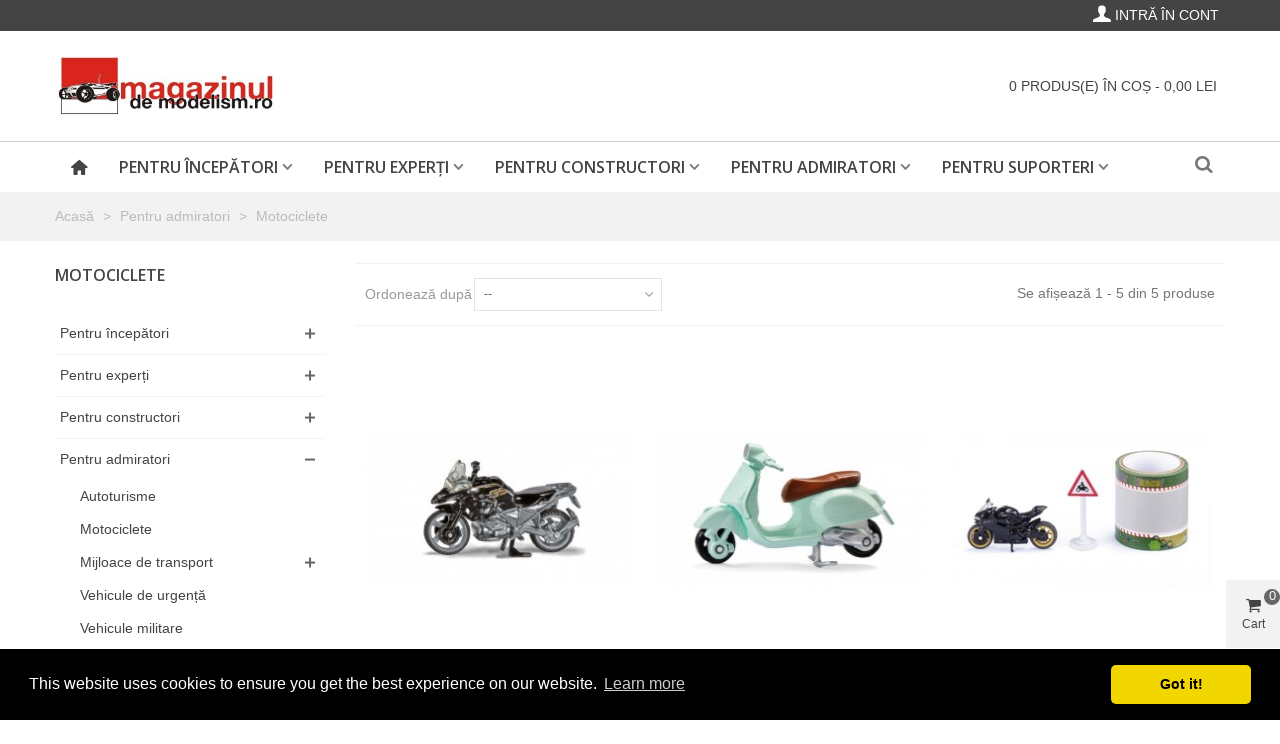

--- FILE ---
content_type: text/html; charset=utf-8
request_url: https://magazinuldemodelism.ro/pentru-admiratori/motociclete
body_size: 22618
content:
<!DOCTYPE HTML><link rel="preload" href="https://cdn3.magazinuldemodelism.ro/themes/panda/cache/v_768_ab4e22233c7adcc3422c7bc064258fed.js" as="script"><link rel="preload" href="https://cdnjs.cloudflare.com/ajax/libs/cookieconsent2/3.0.3/cookieconsent.min.js" as="script"><link rel="preload" href="https://widget.packeta.com/v6/www/js/library.js" as="script"><link rel="preload" href="/modules/packetery/views/js/front.js?v=2.0.6" as="script"><link rel="preload" href="https://polyfill.io/v2/polyfill.min.js?features=IntersectionObserver" as="script"><link rel="preload" href="/themes/panda/js/vendor/picturefill.min.js" as="script"><link rel="preload" href="/themes/panda/js/vendor/picturefill-mutation.min.js" as="script"><html prefix="og: https://ogp.me/ns#">	
	<link rel="preload" href="https://cdn2.magazinuldemodelism.ro/themes/panda/cache/v_765_daf26eb317505e3dcd94f30d123b50d4_all.css" as="style">	
	<link rel="preload" href="https://cdn1.magazinuldemodelism.ro/modules/stthemeeditor/views/css/customer-s7.css" as="style">	<link rel="preload" href="https://cdnjs.cloudflare.com/ajax/libs/cookieconsent2/3.0.3/cookieconsent.min.css" as="style"><link rel="preconnect" href="https://connect.facebook.net"><link rel="preconnect" href="https://www.google-analytics.com">	<link rel="preload" href="https://cdn2.magazinuldemodelism.ro/themes/panda/font/fontello.woff2?94625965" as="font" type="font/woff2" crossorigin="anonymous">	<link rel="preload" href="https://connect.facebook.net/ro_RO/all.js#xfbml=1" as="script"><!--[if lt IE 7]><html class="no-js lt-ie9 lt-ie8 lt-ie7" 	lang="ro-ro" ><![endif]--><!--[if IE 7]><html class="no-js lt-ie9 lt-ie8 ie7" 	lang="ro-ro" ><![endif]--><!--[if IE 8]><html class="no-js lt-ie9 ie8" 	lang="ro-ro" ><![endif]--><!--[if gt IE 8]><html class="no-js ie9" lang="ro-ro"
	><![endif]--><html lang="ro-ro">	<head>	<meta charset="utf-8" />	
	<title>Motociclete - Magazinul de modelism</title>	
	<meta name="robots" content="index,follow" />	<meta name="viewport" content="width=device-width, minimum-scale=0.7, maximum-scale=5, initial-scale=1.0" />	<meta name="apple-mobile-web-app-capable" content="yes" />	<link rel="icon" type="image/vnd.microsoft.icon" href="/img/favicon_7.ico?1670092407" />	<link rel="shortcut icon" type="image/x-icon" href="/img/favicon_7.ico?1670092407" />	<link rel="apple-touch-icon" sizes="57x57" href="/modules/stthemeeditor/img/7/touch-icon-iphone-57.png" /><link rel="apple-touch-icon" sizes="72x72" href="/modules/stthemeeditor/img/7/touch-icon-iphone-72.png" /><link rel="apple-touch-icon" sizes="114x114" href="/modules/stthemeeditor/img/7/touch-icon-iphone-114.png" /><link rel="apple-touch-icon" sizes="144x144" href="/modules/stthemeeditor/img/7/touch-icon-iphone-144.png" /><meta property="og:locale" content="ro_RO" /><meta name="twitter:creator" content="@ThePeterVaradi"><meta property="og:title" content="Motociclete - Magazinul de modelism"/><meta name="twitter:title" content="Motociclete - Magazinul de modelism"/><meta name="twitter:image:alt" content="Motociclete - Magazinul de modelism"/><meta property="og:url" content="https://magazinuldemodelism.ro/pentru-admiratori/motociclete"/><meta property="twitter:url" content="https://magazinuldemodelism.ro/pentru-admiratori/motociclete"/><meta property="og:site_name" content="Magazinul de modelism"/><meta property="og:type" content="website"><meta name="twitter:card" content="summary">	<meta property="og:image" content="https://cdn3.magazinuldemodelism.ro/img/magazinuldemodelismro-logo-15687362447.jpg" /><meta name="twitter:image" content="https://cdn3.magazinuldemodelism.ro/img/magazinuldemodelismro-logo-15687362447.jpg" />	
	<link rel="stylesheet" href="https://cdn2.magazinuldemodelism.ro/themes/panda/cache/v_765_daf26eb317505e3dcd94f30d123b50d4_all.css" type="text/css" media="all" />	
	<link href="https://cdn1.magazinuldemodelism.ro/modules/stthemeeditor/views/css/customer-s7.css" rel="stylesheet" type="text/css" media="all" />	
	
	


<style type="text/css">.st_owl_carousel_block_1 .style_content, .st_owl_carousel_block_1 .style_content a{color:#ffffff;} .st_owl_carousel_block_1 .icon_line:after, .st_owl_carousel_block_1 .icon_line:before{background-color:#ffffff;} .st_owl_carousel_block_1 .line, .st_owl_carousel_block_1 .btn{border-color:#ffffff;}.st_owl_carousel_block_2 .style_content, .st_owl_carousel_block_2 .style_content a{color:#ffffff;} .st_owl_carousel_block_2 .icon_line:after, .st_owl_carousel_block_2 .icon_line:before{background-color:#ffffff;} .st_owl_carousel_block_2 .line, .st_owl_carousel_block_2 .btn{border-color:#ffffff;}.st_owl_carousel_block_3 .style_content, .st_owl_carousel_block_3 .style_content a{color:#ffffff;} .st_owl_carousel_block_3 .icon_line:after, .st_owl_carousel_block_3 .icon_line:before{background-color:#ffffff;} .st_owl_carousel_block_3 .line, .st_owl_carousel_block_3 .btn{border-color:#ffffff;}.st_owl_carousel_block_4 .style_content, .st_owl_carousel_block_4 .style_content a{color:#ffffff;} .st_owl_carousel_block_4 .icon_line:after, .st_owl_carousel_block_4 .icon_line:before{background-color:#ffffff;} .st_owl_carousel_block_4 .line, .st_owl_carousel_block_4 .btn{border-color:#ffffff;}.st_owl_carousel_block_5 .style_content, .st_owl_carousel_block_5 .style_content a{color:#ffffff;} .st_owl_carousel_block_5 .icon_line:after, .st_owl_carousel_block_5 .icon_line:before{background-color:#ffffff;} .st_owl_carousel_block_5 .line, .st_owl_carousel_block_5 .btn{border-color:#ffffff;}.st_owl_carousel_block_6 .style_content, .st_owl_carousel_block_6 .style_content a{color:#ffffff;} .st_owl_carousel_block_6 .icon_line:after, .st_owl_carousel_block_6 .icon_line:before{background-color:#ffffff;} .st_owl_carousel_block_6 .line, .st_owl_carousel_block_6 .btn{border-color:#ffffff;}.st_owl_carousel_block_11 .style_content, .st_owl_carousel_block_11 .style_content a{color:#ffffff;} .st_owl_carousel_block_11 .icon_line:after, .st_owl_carousel_block_11 .icon_line:before{background-color:#ffffff;} .st_owl_carousel_block_11 .line, .st_owl_carousel_block_11 .btn{border-color:#ffffff;}.st_owl_carousel_block_12 .style_content, .st_owl_carousel_block_12 .style_content a{color:#ffffff;} .st_owl_carousel_block_12 .icon_line:after, .st_owl_carousel_block_12 .icon_line:before{background-color:#ffffff;} .st_owl_carousel_block_12 .line, .st_owl_carousel_block_12 .btn{border-color:#ffffff;}.st_owl_carousel_block_13 .style_content, .st_owl_carousel_block_13 .style_content a{color:#ffffff;} .st_owl_carousel_block_13 .icon_line:after, .st_owl_carousel_block_13 .icon_line:before{background-color:#ffffff;} .st_owl_carousel_block_13 .line, .st_owl_carousel_block_13 .btn{border-color:#ffffff;}.st_owl_carousel_block_14 .style_content, .st_owl_carousel_block_14 .style_content a{color:#ffffff;} .st_owl_carousel_block_14 .icon_line:after, .st_owl_carousel_block_14 .icon_line:before{background-color:#ffffff;} .st_owl_carousel_block_14 .line, .st_owl_carousel_block_14 .btn{border-color:#ffffff;}.st_owl_carousel_block_15 .style_content, .st_owl_carousel_block_15 .style_content a{color:#ffffff;} .st_owl_carousel_block_15 .icon_line:after, .st_owl_carousel_block_15 .icon_line:before{background-color:#ffffff;} .st_owl_carousel_block_15 .line, .st_owl_carousel_block_15 .btn{border-color:#ffffff;}.st_owl_carousel_block_16 .style_content, .st_owl_carousel_block_16 .style_content a{color:#ffffff;} .st_owl_carousel_block_16 .icon_line:after, .st_owl_carousel_block_16 .icon_line:before{background-color:#ffffff;} .st_owl_carousel_block_16 .line, .st_owl_carousel_block_16 .btn{border-color:#ffffff;}.st_owl_carousel_block_17 .style_content, .st_owl_carousel_block_17 .style_content a{color:#ffffff;} .st_owl_carousel_block_17 .icon_line:after, .st_owl_carousel_block_17 .icon_line:before{background-color:#ffffff;} .st_owl_carousel_block_17 .line, .st_owl_carousel_block_17 .btn{border-color:#ffffff;}.st_owl_carousel_block_18 .style_content, .st_owl_carousel_block_18 .style_content a{color:#ffffff;} .st_owl_carousel_block_18 .icon_line:after, .st_owl_carousel_block_18 .icon_line:before{background-color:#ffffff;} .st_owl_carousel_block_18 .line, .st_owl_carousel_block_18 .btn{border-color:#ffffff;}.st_owl_carousel_block_23 .style_content, .st_owl_carousel_block_23 .style_content a{color:#ffffff;} .st_owl_carousel_block_23 .icon_line:after, .st_owl_carousel_block_23 .icon_line:before{background-color:#ffffff;} .st_owl_carousel_block_23 .line, .st_owl_carousel_block_23 .btn{border-color:#ffffff;}.st_owl_carousel_block_24 .style_content, .st_owl_carousel_block_24 .style_content a{color:#ffffff;} .st_owl_carousel_block_24 .icon_line:after, .st_owl_carousel_block_24 .icon_line:before{background-color:#ffffff;} .st_owl_carousel_block_24 .line, .st_owl_carousel_block_24 .btn{border-color:#ffffff;}.st_owl_carousel_block_25 .style_content, .st_owl_carousel_block_25 .style_content a{color:#ffffff;} .st_owl_carousel_block_25 .icon_line:after, .st_owl_carousel_block_25 .icon_line:before{background-color:#ffffff;} .st_owl_carousel_block_25 .line, .st_owl_carousel_block_25 .btn{border-color:#ffffff;}.st_owl_carousel_block_26 .style_content, .st_owl_carousel_block_26 .style_content a{color:#ffffff;} .st_owl_carousel_block_26 .icon_line:after, .st_owl_carousel_block_26 .icon_line:before{background-color:#ffffff;} .st_owl_carousel_block_26 .line, .st_owl_carousel_block_26 .btn{border-color:#ffffff;}.st_owl_carousel_block_172 .style_content, .st_owl_carousel_block_172 .style_content a{color:#ffffff;} .st_owl_carousel_block_172 .icon_line:after, .st_owl_carousel_block_172 .icon_line:before{background-color:#ffffff;} .st_owl_carousel_block_172 .line, .st_owl_carousel_block_172 .btn{border-color:#ffffff;}.st_owl_carousel_block_173 .style_content, .st_owl_carousel_block_173 .style_content a{color:#ffffff;} .st_owl_carousel_block_173 .icon_line:after, .st_owl_carousel_block_173 .icon_line:before{background-color:#ffffff;} .st_owl_carousel_block_173 .line, .st_owl_carousel_block_173 .btn{border-color:#ffffff;}.st_owl_carousel_block_174 .style_content, .st_owl_carousel_block_174 .style_content a{color:#777777;} .st_owl_carousel_block_174 .icon_line:after, .st_owl_carousel_block_174 .icon_line:before{background-color:#777777;} .st_owl_carousel_block_174 .line, .st_owl_carousel_block_174 .btn{border-color:#777777;}.st_owl_carousel_block_175 .style_content, .st_owl_carousel_block_175 .style_content a{color:#777777;} .st_owl_carousel_block_175 .icon_line:after, .st_owl_carousel_block_175 .icon_line:before{background-color:#777777;} .st_owl_carousel_block_175 .line, .st_owl_carousel_block_175 .btn{border-color:#777777;}.st_owl_carousel_block_179 .style_content, .st_owl_carousel_block_179 .style_content a{color:#777777;} .st_owl_carousel_block_179 .icon_line:after, .st_owl_carousel_block_179 .icon_line:before{background-color:#777777;} .st_owl_carousel_block_179 .line, .st_owl_carousel_block_179 .btn{border-color:#777777;}.st_owl_carousel_block_180 .style_content, .st_owl_carousel_block_180 .style_content a{color:#777777;} .st_owl_carousel_block_180 .icon_line:after, .st_owl_carousel_block_180 .icon_line:before{background-color:#777777;} .st_owl_carousel_block_180 .line, .st_owl_carousel_block_180 .btn{border-color:#777777;}#st_owl_carousel-62.owl-theme .owl-controls .owl-page span{background-color:#999999;}#st_owl_carousel-62.owl-theme .owl-controls .owl-page.active span{background-color:#ffffff;}#st_owl_carousel-64.owl-theme .owl-controls .owl-page span{background-color:#999999;}#st_owl_carousel-64.owl-theme .owl-controls .owl-page.active span{background-color:#ffffff;}</style><style type="text/css">.st_banner_block_1 .style_content, a.st_banner_block_1 , .st_banner_block_1 .style_content a{color:#ffffff;} .st_banner_block_1 .icon_line:after, .st_banner_block_1 .icon_line:before{background-color:#ffffff;} .st_banner_block_1 .line, .st_banner_block_1 .btn{border-color:#ffffff;}.st_banner_block_2 .style_content, a.st_banner_block_2 , .st_banner_block_2 .style_content a{color:#ffffff;} .st_banner_block_2 .icon_line:after, .st_banner_block_2 .icon_line:before{background-color:#ffffff;} .st_banner_block_2 .line, .st_banner_block_2 .btn{border-color:#ffffff;}.st_banner_block_3 .style_content, a.st_banner_block_3 , .st_banner_block_3 .style_content a{color:#ffffff;} .st_banner_block_3 .icon_line:after, .st_banner_block_3 .icon_line:before{background-color:#ffffff;} .st_banner_block_3 .line, .st_banner_block_3 .btn{border-color:#ffffff;}.st_banner_block_4 .style_content, a.st_banner_block_4 , .st_banner_block_4 .style_content a{color:#ffffff;} .st_banner_block_4 .icon_line:after, .st_banner_block_4 .icon_line:before{background-color:#ffffff;} .st_banner_block_4 .line, .st_banner_block_4 .btn{border-color:#ffffff;}.st_banner_block_5 .style_content, a.st_banner_block_5 , .st_banner_block_5 .style_content a{color:#ffffff;} .st_banner_block_5 .icon_line:after, .st_banner_block_5 .icon_line:before{background-color:#ffffff;} .st_banner_block_5 .line, .st_banner_block_5 .btn{border-color:#ffffff;}.st_banner_block_6 .style_content, a.st_banner_block_6 , .st_banner_block_6 .style_content a{color:#ffffff;} .st_banner_block_6 .icon_line:after, .st_banner_block_6 .icon_line:before{background-color:#ffffff;} .st_banner_block_6 .line, .st_banner_block_6 .btn{border-color:#ffffff;}.st_banner_block_7 .style_content, a.st_banner_block_7 , .st_banner_block_7 .style_content a{color:#ffffff;} .st_banner_block_7 .icon_line:after, .st_banner_block_7 .icon_line:before{background-color:#ffffff;} .st_banner_block_7 .line, .st_banner_block_7 .btn{border-color:#ffffff;}.st_banner_block_8 .style_content, a.st_banner_block_8 , .st_banner_block_8 .style_content a{color:#ffffff;} .st_banner_block_8 .icon_line:after, .st_banner_block_8 .icon_line:before{background-color:#ffffff;} .st_banner_block_8 .line, .st_banner_block_8 .btn{border-color:#ffffff;}.st_banner_block_9 .style_content, a.st_banner_block_9 , .st_banner_block_9 .style_content a{color:#ffffff;} .st_banner_block_9 .icon_line:after, .st_banner_block_9 .icon_line:before{background-color:#ffffff;} .st_banner_block_9 .line, .st_banner_block_9 .btn{border-color:#ffffff;}.st_banner_block_10 .style_content, a.st_banner_block_10 , .st_banner_block_10 .style_content a{color:#ffffff;} .st_banner_block_10 .icon_line:after, .st_banner_block_10 .icon_line:before{background-color:#ffffff;} .st_banner_block_10 .line, .st_banner_block_10 .btn{border-color:#ffffff;}.st_banner_block_11 .style_content, a.st_banner_block_11 , .st_banner_block_11 .style_content a{color:#ffffff;} .st_banner_block_11 .icon_line:after, .st_banner_block_11 .icon_line:before{background-color:#ffffff;} .st_banner_block_11 .line, .st_banner_block_11 .btn{border-color:#ffffff;}.st_banner_block_12 .style_content, a.st_banner_block_12 , .st_banner_block_12 .style_content a{color:#ffffff;} .st_banner_block_12 .icon_line:after, .st_banner_block_12 .icon_line:before{background-color:#ffffff;} .st_banner_block_12 .line, .st_banner_block_12 .btn{border-color:#ffffff;}.st_banner_block_13 .style_content, a.st_banner_block_13 , .st_banner_block_13 .style_content a{color:#ffffff;} .st_banner_block_13 .icon_line:after, .st_banner_block_13 .icon_line:before{background-color:#ffffff;} .st_banner_block_13 .line, .st_banner_block_13 .btn{border-color:#ffffff;}.st_banner_block_14 .style_content, a.st_banner_block_14 , .st_banner_block_14 .style_content a{color:#ffffff;} .st_banner_block_14 .icon_line:after, .st_banner_block_14 .icon_line:before{background-color:#ffffff;} .st_banner_block_14 .line, .st_banner_block_14 .btn{border-color:#ffffff;}.st_banner_block_15 .style_content, a.st_banner_block_15 , .st_banner_block_15 .style_content a{color:#ffffff;} .st_banner_block_15 .icon_line:after, .st_banner_block_15 .icon_line:before{background-color:#ffffff;} .st_banner_block_15 .line, .st_banner_block_15 .btn{border-color:#ffffff;}.st_banner_block_16 .style_content, a.st_banner_block_16 , .st_banner_block_16 .style_content a{color:#ffffff;} .st_banner_block_16 .icon_line:after, .st_banner_block_16 .icon_line:before{background-color:#ffffff;} .st_banner_block_16 .line, .st_banner_block_16 .btn{border-color:#ffffff;}.st_banner_block_17 .style_content, a.st_banner_block_17 , .st_banner_block_17 .style_content a{color:#ffffff;} .st_banner_block_17 .icon_line:after, .st_banner_block_17 .icon_line:before{background-color:#ffffff;} .st_banner_block_17 .line, .st_banner_block_17 .btn{border-color:#ffffff;}.st_banner_block_18 .style_content, a.st_banner_block_18 , .st_banner_block_18 .style_content a{color:#ffffff;} .st_banner_block_18 .icon_line:after, .st_banner_block_18 .icon_line:before{background-color:#ffffff;} .st_banner_block_18 .line, .st_banner_block_18 .btn{border-color:#ffffff;}.st_banner_block_19 .style_content, a.st_banner_block_19 , .st_banner_block_19 .style_content a{color:#ffffff;} .st_banner_block_19 .icon_line:after, .st_banner_block_19 .icon_line:before{background-color:#ffffff;} .st_banner_block_19 .line, .st_banner_block_19 .btn{border-color:#ffffff;}.st_banner_block_20 .style_content, a.st_banner_block_20 , .st_banner_block_20 .style_content a{color:#ffffff;} .st_banner_block_20 .icon_line:after, .st_banner_block_20 .icon_line:before{background-color:#ffffff;} .st_banner_block_20 .line, .st_banner_block_20 .btn{border-color:#ffffff;}.st_banner_block_21 .style_content, a.st_banner_block_21 , .st_banner_block_21 .style_content a{color:#ffffff;} .st_banner_block_21 .icon_line:after, .st_banner_block_21 .icon_line:before{background-color:#ffffff;} .st_banner_block_21 .line, .st_banner_block_21 .btn{border-color:#ffffff;}.st_banner_block_22 .style_content, a.st_banner_block_22 , .st_banner_block_22 .style_content a{color:#ffffff;} .st_banner_block_22 .icon_line:after, .st_banner_block_22 .icon_line:before{background-color:#ffffff;} .st_banner_block_22 .line, .st_banner_block_22 .btn{border-color:#ffffff;}.st_banner_block_23 .style_content, a.st_banner_block_23 , .st_banner_block_23 .style_content a{color:#ffffff;} .st_banner_block_23 .icon_line:after, .st_banner_block_23 .icon_line:before{background-color:#ffffff;} .st_banner_block_23 .line, .st_banner_block_23 .btn{border-color:#ffffff;}.st_banner_block_24 .style_content, a.st_banner_block_24 , .st_banner_block_24 .style_content a{color:#ffffff;} .st_banner_block_24 .icon_line:after, .st_banner_block_24 .icon_line:before{background-color:#ffffff;} .st_banner_block_24 .line, .st_banner_block_24 .btn{border-color:#ffffff;}.st_banner_block_25 .style_content, a.st_banner_block_25 , .st_banner_block_25 .style_content a{color:#ffffff;} .st_banner_block_25 .icon_line:after, .st_banner_block_25 .icon_line:before{background-color:#ffffff;} .st_banner_block_25 .line, .st_banner_block_25 .btn{border-color:#ffffff;}.st_banner_block_26 .style_content, a.st_banner_block_26 , .st_banner_block_26 .style_content a{color:#ffffff;} .st_banner_block_26 .icon_line:after, .st_banner_block_26 .icon_line:before{background-color:#ffffff;} .st_banner_block_26 .line, .st_banner_block_26 .btn{border-color:#ffffff;}.st_banner_block_27 .style_content, a.st_banner_block_27 , .st_banner_block_27 .style_content a{color:#ffffff;} .st_banner_block_27 .icon_line:after, .st_banner_block_27 .icon_line:before{background-color:#ffffff;} .st_banner_block_27 .line, .st_banner_block_27 .btn{border-color:#ffffff;}.st_banner_block_28 .style_content, a.st_banner_block_28 , .st_banner_block_28 .style_content a{color:#ffffff;} .st_banner_block_28 .icon_line:after, .st_banner_block_28 .icon_line:before{background-color:#ffffff;} .st_banner_block_28 .line, .st_banner_block_28 .btn{border-color:#ffffff;}.st_banner_block_29 .style_content, a.st_banner_block_29 , .st_banner_block_29 .style_content a{color:#ffffff;} .st_banner_block_29 .icon_line:after, .st_banner_block_29 .icon_line:before{background-color:#ffffff;} .st_banner_block_29 .line, .st_banner_block_29 .btn{border-color:#ffffff;}.st_banner_block_30 .style_content, a.st_banner_block_30 , .st_banner_block_30 .style_content a{color:#ffffff;} .st_banner_block_30 .icon_line:after, .st_banner_block_30 .icon_line:before{background-color:#ffffff;} .st_banner_block_30 .line, .st_banner_block_30 .btn{border-color:#ffffff;}.st_banner_block_31 .style_content, a.st_banner_block_31 , .st_banner_block_31 .style_content a{color:#ffffff;} .st_banner_block_31 .icon_line:after, .st_banner_block_31 .icon_line:before{background-color:#ffffff;} .st_banner_block_31 .line, .st_banner_block_31 .btn{border-color:#ffffff;}.st_banner_block_32 .style_content, a.st_banner_block_32 , .st_banner_block_32 .style_content a{color:#ffffff;} .st_banner_block_32 .icon_line:after, .st_banner_block_32 .icon_line:before{background-color:#ffffff;} .st_banner_block_32 .line, .st_banner_block_32 .btn{border-color:#ffffff;}.st_banner_block_33 .style_content, a.st_banner_block_33 , .st_banner_block_33 .style_content a{color:#ffffff;} .st_banner_block_33 .icon_line:after, .st_banner_block_33 .icon_line:before{background-color:#ffffff;} .st_banner_block_33 .line, .st_banner_block_33 .btn{border-color:#ffffff;}.st_banner_block_34 .style_content, a.st_banner_block_34 , .st_banner_block_34 .style_content a{color:#ffffff;} .st_banner_block_34 .icon_line:after, .st_banner_block_34 .icon_line:before{background-color:#ffffff;} .st_banner_block_34 .line, .st_banner_block_34 .btn{border-color:#ffffff;}.st_banner_block_35 .style_content, a.st_banner_block_35 , .st_banner_block_35 .style_content a{color:#ffffff;} .st_banner_block_35 .icon_line:after, .st_banner_block_35 .icon_line:before{background-color:#ffffff;} .st_banner_block_35 .line, .st_banner_block_35 .btn{border-color:#ffffff;}.st_banner_block_36 .style_content, a.st_banner_block_36 , .st_banner_block_36 .style_content a{color:#ffffff;} .st_banner_block_36 .icon_line:after, .st_banner_block_36 .icon_line:before{background-color:#ffffff;} .st_banner_block_36 .line, .st_banner_block_36 .btn{border-color:#ffffff;}.st_banner_block_37 .style_content, a.st_banner_block_37 , .st_banner_block_37 .style_content a{color:#ffffff;} .st_banner_block_37 .icon_line:after, .st_banner_block_37 .icon_line:before{background-color:#ffffff;} .st_banner_block_37 .line, .st_banner_block_37 .btn{border-color:#ffffff;}.st_banner_block_38 .style_content, a.st_banner_block_38 , .st_banner_block_38 .style_content a{color:#ffffff;} .st_banner_block_38 .icon_line:after, .st_banner_block_38 .icon_line:before{background-color:#ffffff;} .st_banner_block_38 .line, .st_banner_block_38 .btn{border-color:#ffffff;}.st_banner_block_39 .style_content, a.st_banner_block_39 , .st_banner_block_39 .style_content a{color:#ffffff;} .st_banner_block_39 .icon_line:after, .st_banner_block_39 .icon_line:before{background-color:#ffffff;} .st_banner_block_39 .line, .st_banner_block_39 .btn{border-color:#ffffff;}.st_banner_block_40 .style_content, a.st_banner_block_40 , .st_banner_block_40 .style_content a{color:#ffffff;} .st_banner_block_40 .icon_line:after, .st_banner_block_40 .icon_line:before{background-color:#ffffff;} .st_banner_block_40 .line, .st_banner_block_40 .btn{border-color:#ffffff;}.st_banner_block_41 .style_content, a.st_banner_block_41 , .st_banner_block_41 .style_content a{color:#ffffff;} .st_banner_block_41 .icon_line:after, .st_banner_block_41 .icon_line:before{background-color:#ffffff;} .st_banner_block_41 .line, .st_banner_block_41 .btn{border-color:#ffffff;}.st_banner_block_42 .style_content, a.st_banner_block_42 , .st_banner_block_42 .style_content a{color:#ffffff;} .st_banner_block_42 .icon_line:after, .st_banner_block_42 .icon_line:before{background-color:#ffffff;} .st_banner_block_42 .line, .st_banner_block_42 .btn{border-color:#ffffff;}.st_banner_block_43 .style_content, a.st_banner_block_43 , .st_banner_block_43 .style_content a{color:#ffffff;} .st_banner_block_43 .icon_line:after, .st_banner_block_43 .icon_line:before{background-color:#ffffff;} .st_banner_block_43 .line, .st_banner_block_43 .btn{border-color:#ffffff;}.st_banner_block_44 .style_content, a.st_banner_block_44 , .st_banner_block_44 .style_content a{color:#ffffff;} .st_banner_block_44 .icon_line:after, .st_banner_block_44 .icon_line:before{background-color:#ffffff;} .st_banner_block_44 .line, .st_banner_block_44 .btn{border-color:#ffffff;}.st_banner_block_45 .style_content, a.st_banner_block_45 , .st_banner_block_45 .style_content a{color:#ffffff;} .st_banner_block_45 .icon_line:after, .st_banner_block_45 .icon_line:before{background-color:#ffffff;} .st_banner_block_45 .line, .st_banner_block_45 .btn{border-color:#ffffff;}.st_banner_block_46 .style_content, a.st_banner_block_46 , .st_banner_block_46 .style_content a{color:#ffffff;} .st_banner_block_46 .icon_line:after, .st_banner_block_46 .icon_line:before{background-color:#ffffff;} .st_banner_block_46 .line, .st_banner_block_46 .btn{border-color:#ffffff;}.st_banner_block_47 .style_content, a.st_banner_block_47 , .st_banner_block_47 .style_content a{color:#ffffff;} .st_banner_block_47 .icon_line:after, .st_banner_block_47 .icon_line:before{background-color:#ffffff;} .st_banner_block_47 .line, .st_banner_block_47 .btn{border-color:#ffffff;}.st_banner_block_48 .style_content, a.st_banner_block_48 , .st_banner_block_48 .style_content a{color:#ffffff;} .st_banner_block_48 .icon_line:after, .st_banner_block_48 .icon_line:before{background-color:#ffffff;} .st_banner_block_48 .line, .st_banner_block_48 .btn{border-color:#ffffff;}.st_banner_block_49 .style_content, a.st_banner_block_49 , .st_banner_block_49 .style_content a{color:#ffffff;} .st_banner_block_49 .icon_line:after, .st_banner_block_49 .icon_line:before{background-color:#ffffff;} .st_banner_block_49 .line, .st_banner_block_49 .btn{border-color:#ffffff;}.st_banner_block_50 .style_content, a.st_banner_block_50 , .st_banner_block_50 .style_content a{color:#ffffff;} .st_banner_block_50 .icon_line:after, .st_banner_block_50 .icon_line:before{background-color:#ffffff;} .st_banner_block_50 .line, .st_banner_block_50 .btn{border-color:#ffffff;}.st_banner_block_51 .style_content, a.st_banner_block_51 , .st_banner_block_51 .style_content a{color:#ffffff;} .st_banner_block_51 .icon_line:after, .st_banner_block_51 .icon_line:before{background-color:#ffffff;} .st_banner_block_51 .line, .st_banner_block_51 .btn{border-color:#ffffff;}.st_banner_block_52 .style_content, a.st_banner_block_52 , .st_banner_block_52 .style_content a{color:#ffffff;} .st_banner_block_52 .icon_line:after, .st_banner_block_52 .icon_line:before{background-color:#ffffff;} .st_banner_block_52 .line, .st_banner_block_52 .btn{border-color:#ffffff;}.st_banner_block_53 .style_content, a.st_banner_block_53 , .st_banner_block_53 .style_content a{color:#ffffff;} .st_banner_block_53 .icon_line:after, .st_banner_block_53 .icon_line:before{background-color:#ffffff;} .st_banner_block_53 .line, .st_banner_block_53 .btn{border-color:#ffffff;}.st_banner_block_54 .style_content, a.st_banner_block_54 , .st_banner_block_54 .style_content a{color:#ffffff;} .st_banner_block_54 .icon_line:after, .st_banner_block_54 .icon_line:before{background-color:#ffffff;} .st_banner_block_54 .line, .st_banner_block_54 .btn{border-color:#ffffff;}.st_banner_block_55 .style_content, a.st_banner_block_55 , .st_banner_block_55 .style_content a{color:#ffffff;} .st_banner_block_55 .icon_line:after, .st_banner_block_55 .icon_line:before{background-color:#ffffff;} .st_banner_block_55 .line, .st_banner_block_55 .btn{border-color:#ffffff;}.st_banner_block_56 .style_content, a.st_banner_block_56 , .st_banner_block_56 .style_content a{color:#ffffff;} .st_banner_block_56 .icon_line:after, .st_banner_block_56 .icon_line:before{background-color:#ffffff;} .st_banner_block_56 .line, .st_banner_block_56 .btn{border-color:#ffffff;}.st_banner_block_57 .style_content, a.st_banner_block_57 , .st_banner_block_57 .style_content a{color:#ffffff;} .st_banner_block_57 .icon_line:after, .st_banner_block_57 .icon_line:before{background-color:#ffffff;} .st_banner_block_57 .line, .st_banner_block_57 .btn{border-color:#ffffff;}.st_banner_block_58 .style_content, a.st_banner_block_58 , .st_banner_block_58 .style_content a{color:#ffffff;} .st_banner_block_58 .icon_line:after, .st_banner_block_58 .icon_line:before{background-color:#ffffff;} .st_banner_block_58 .line, .st_banner_block_58 .btn{border-color:#ffffff;}.st_banner_block_59 .style_content, a.st_banner_block_59 , .st_banner_block_59 .style_content a{color:#ffffff;} .st_banner_block_59 .icon_line:after, .st_banner_block_59 .icon_line:before{background-color:#ffffff;} .st_banner_block_59 .line, .st_banner_block_59 .btn{border-color:#ffffff;}.st_banner_block_60 .style_content, a.st_banner_block_60 , .st_banner_block_60 .style_content a{color:#ffffff;} .st_banner_block_60 .icon_line:after, .st_banner_block_60 .icon_line:before{background-color:#ffffff;} .st_banner_block_60 .line, .st_banner_block_60 .btn{border-color:#ffffff;}.st_banner_block_61 .style_content, a.st_banner_block_61 , .st_banner_block_61 .style_content a{color:#ffffff;} .st_banner_block_61 .icon_line:after, .st_banner_block_61 .icon_line:before{background-color:#ffffff;} .st_banner_block_61 .line, .st_banner_block_61 .btn{border-color:#ffffff;}.st_banner_block_62 .style_content, a.st_banner_block_62 , .st_banner_block_62 .style_content a{color:#ffffff;} .st_banner_block_62 .icon_line:after, .st_banner_block_62 .icon_line:before{background-color:#ffffff;} .st_banner_block_62 .line, .st_banner_block_62 .btn{border-color:#ffffff;}.st_banner_block_63 .style_content, a.st_banner_block_63 , .st_banner_block_63 .style_content a{color:#ffffff;} .st_banner_block_63 .icon_line:after, .st_banner_block_63 .icon_line:before{background-color:#ffffff;} .st_banner_block_63 .line, .st_banner_block_63 .btn{border-color:#ffffff;}.st_banner_block_64 .style_content, a.st_banner_block_64 , .st_banner_block_64 .style_content a{color:#ffffff;} .st_banner_block_64 .icon_line:after, .st_banner_block_64 .icon_line:before{background-color:#ffffff;} .st_banner_block_64 .line, .st_banner_block_64 .btn{border-color:#ffffff;}.st_banner_block_65 .style_content, a.st_banner_block_65 , .st_banner_block_65 .style_content a{color:#ffffff;} .st_banner_block_65 .icon_line:after, .st_banner_block_65 .icon_line:before{background-color:#ffffff;} .st_banner_block_65 .line, .st_banner_block_65 .btn{border-color:#ffffff;}.st_banner_block_66 .style_content, a.st_banner_block_66 , .st_banner_block_66 .style_content a{color:#ffffff;} .st_banner_block_66 .icon_line:after, .st_banner_block_66 .icon_line:before{background-color:#ffffff;} .st_banner_block_66 .line, .st_banner_block_66 .btn{border-color:#ffffff;}.st_banner_block_67 .style_content, a.st_banner_block_67 , .st_banner_block_67 .style_content a{color:#ffffff;} .st_banner_block_67 .icon_line:after, .st_banner_block_67 .icon_line:before{background-color:#ffffff;} .st_banner_block_67 .line, .st_banner_block_67 .btn{border-color:#ffffff;}.st_banner_block_68 .style_content, a.st_banner_block_68 , .st_banner_block_68 .style_content a{color:#ffffff;} .st_banner_block_68 .icon_line:after, .st_banner_block_68 .icon_line:before{background-color:#ffffff;} .st_banner_block_68 .line, .st_banner_block_68 .btn{border-color:#ffffff;}.st_banner_block_69 .style_content, a.st_banner_block_69 , .st_banner_block_69 .style_content a{color:#ffffff;} .st_banner_block_69 .icon_line:after, .st_banner_block_69 .icon_line:before{background-color:#ffffff;} .st_banner_block_69 .line, .st_banner_block_69 .btn{border-color:#ffffff;}.st_banner_block_70 .style_content, a.st_banner_block_70 , .st_banner_block_70 .style_content a{color:#ffffff;} .st_banner_block_70 .icon_line:after, .st_banner_block_70 .icon_line:before{background-color:#ffffff;} .st_banner_block_70 .line, .st_banner_block_70 .btn{border-color:#ffffff;}.st_banner_block_71 .style_content, a.st_banner_block_71 , .st_banner_block_71 .style_content a{color:#ffffff;} .st_banner_block_71 .icon_line:after, .st_banner_block_71 .icon_line:before{background-color:#ffffff;} .st_banner_block_71 .line, .st_banner_block_71 .btn{border-color:#ffffff;}.st_banner_block_72 .style_content, a.st_banner_block_72 , .st_banner_block_72 .style_content a{color:#ffffff;} .st_banner_block_72 .icon_line:after, .st_banner_block_72 .icon_line:before{background-color:#ffffff;} .st_banner_block_72 .line, .st_banner_block_72 .btn{border-color:#ffffff;}.st_banner_block_73 .style_content, a.st_banner_block_73 , .st_banner_block_73 .style_content a{color:#ffffff;} .st_banner_block_73 .icon_line:after, .st_banner_block_73 .icon_line:before{background-color:#ffffff;} .st_banner_block_73 .line, .st_banner_block_73 .btn{border-color:#ffffff;}.st_banner_block_74 .style_content, a.st_banner_block_74 , .st_banner_block_74 .style_content a{color:#ffffff;} .st_banner_block_74 .icon_line:after, .st_banner_block_74 .icon_line:before{background-color:#ffffff;} .st_banner_block_74 .line, .st_banner_block_74 .btn{border-color:#ffffff;}.st_banner_block_75 .style_content, a.st_banner_block_75 , .st_banner_block_75 .style_content a{color:#ffffff;} .st_banner_block_75 .icon_line:after, .st_banner_block_75 .icon_line:before{background-color:#ffffff;} .st_banner_block_75 .line, .st_banner_block_75 .btn{border-color:#ffffff;}.st_banner_block_76 .style_content, a.st_banner_block_76 , .st_banner_block_76 .style_content a{color:#ffffff;} .st_banner_block_76 .icon_line:after, .st_banner_block_76 .icon_line:before{background-color:#ffffff;} .st_banner_block_76 .line, .st_banner_block_76 .btn{border-color:#ffffff;}.st_banner_block_77 .style_content, a.st_banner_block_77 , .st_banner_block_77 .style_content a{color:#ffffff;} .st_banner_block_77 .icon_line:after, .st_banner_block_77 .icon_line:before{background-color:#ffffff;} .st_banner_block_77 .line, .st_banner_block_77 .btn{border-color:#ffffff;}.st_banner_block_78 .style_content, a.st_banner_block_78 , .st_banner_block_78 .style_content a{color:#ffffff;} .st_banner_block_78 .icon_line:after, .st_banner_block_78 .icon_line:before{background-color:#ffffff;} .st_banner_block_78 .line, .st_banner_block_78 .btn{border-color:#ffffff;}.st_banner_block_79 .style_content, a.st_banner_block_79 , .st_banner_block_79 .style_content a{color:#ffffff;} .st_banner_block_79 .icon_line:after, .st_banner_block_79 .icon_line:before{background-color:#ffffff;} .st_banner_block_79 .line, .st_banner_block_79 .btn{border-color:#ffffff;}.st_banner_block_84 .style_content, a.st_banner_block_84 , .st_banner_block_84 .style_content a{color:#ffffff;} .st_banner_block_84 .icon_line:after, .st_banner_block_84 .icon_line:before{background-color:#ffffff;} .st_banner_block_84 .line, .st_banner_block_84 .btn{border-color:#ffffff;}.st_banner_block_85 .style_content, a.st_banner_block_85 , .st_banner_block_85 .style_content a{color:#ffffff;} .st_banner_block_85 .icon_line:after, .st_banner_block_85 .icon_line:before{background-color:#ffffff;} .st_banner_block_85 .line, .st_banner_block_85 .btn{border-color:#ffffff;}.st_banner_block_86 .style_content, a.st_banner_block_86 , .st_banner_block_86 .style_content a{color:#ffffff;} .st_banner_block_86 .icon_line:after, .st_banner_block_86 .icon_line:before{background-color:#ffffff;} .st_banner_block_86 .line, .st_banner_block_86 .btn{border-color:#ffffff;}.st_banner_block_87 .style_content, a.st_banner_block_87 , .st_banner_block_87 .style_content a{color:#ffffff;} .st_banner_block_87 .icon_line:after, .st_banner_block_87 .icon_line:before{background-color:#ffffff;} .st_banner_block_87 .line, .st_banner_block_87 .btn{border-color:#ffffff;}.st_banner_block_88 .style_content, a.st_banner_block_88 , .st_banner_block_88 .style_content a{color:#ffffff;} .st_banner_block_88 .icon_line:after, .st_banner_block_88 .icon_line:before{background-color:#ffffff;} .st_banner_block_88 .line, .st_banner_block_88 .btn{border-color:#ffffff;}.st_banner_block_89 .style_content, a.st_banner_block_89 , .st_banner_block_89 .style_content a{color:#ffffff;} .st_banner_block_89 .icon_line:after, .st_banner_block_89 .icon_line:before{background-color:#ffffff;} .st_banner_block_89 .line, .st_banner_block_89 .btn{border-color:#ffffff;}.st_banner_block_90 .style_content, a.st_banner_block_90 , .st_banner_block_90 .style_content a{color:#ffffff;} .st_banner_block_90 .icon_line:after, .st_banner_block_90 .icon_line:before{background-color:#ffffff;} .st_banner_block_90 .line, .st_banner_block_90 .btn{border-color:#ffffff;}.st_banner_block_91 .style_content, a.st_banner_block_91 , .st_banner_block_91 .style_content a{color:#ffffff;} .st_banner_block_91 .icon_line:after, .st_banner_block_91 .icon_line:before{background-color:#ffffff;} .st_banner_block_91 .line, .st_banner_block_91 .btn{border-color:#ffffff;}.st_banner_block_92 .style_content, a.st_banner_block_92 , .st_banner_block_92 .style_content a{color:#ffffff;} .st_banner_block_92 .icon_line:after, .st_banner_block_92 .icon_line:before{background-color:#ffffff;} .st_banner_block_92 .line, .st_banner_block_92 .btn{border-color:#ffffff;}.st_banner_block_93 .style_content, a.st_banner_block_93 , .st_banner_block_93 .style_content a{color:#ffffff;} .st_banner_block_93 .icon_line:after, .st_banner_block_93 .icon_line:before{background-color:#ffffff;} .st_banner_block_93 .line, .st_banner_block_93 .btn{border-color:#ffffff;}.st_banner_block_102 .style_content, a.st_banner_block_102 , .st_banner_block_102 .style_content a{color:#ffffff;} .st_banner_block_102 .icon_line:after, .st_banner_block_102 .icon_line:before{background-color:#ffffff;} .st_banner_block_102 .line, .st_banner_block_102 .btn{border-color:#ffffff;}.st_banner_block_103 .style_content, a.st_banner_block_103 , .st_banner_block_103 .style_content a{color:#ffffff;} .st_banner_block_103 .icon_line:after, .st_banner_block_103 .icon_line:before{background-color:#ffffff;} .st_banner_block_103 .line, .st_banner_block_103 .btn{border-color:#ffffff;}.st_banner_block_104 .style_content, a.st_banner_block_104 , .st_banner_block_104 .style_content a{color:#ffffff;} .st_banner_block_104 .icon_line:after, .st_banner_block_104 .icon_line:before{background-color:#ffffff;} .st_banner_block_104 .line, .st_banner_block_104 .btn{border-color:#ffffff;}.st_banner_block_105 .style_content, a.st_banner_block_105 , .st_banner_block_105 .style_content a{color:#ffffff;} .st_banner_block_105 .icon_line:after, .st_banner_block_105 .icon_line:before{background-color:#ffffff;} .st_banner_block_105 .line, .st_banner_block_105 .btn{border-color:#ffffff;}.st_banner_block_107 .style_content, a.st_banner_block_107 , .st_banner_block_107 .style_content a{color:#444444;} .st_banner_block_107 .icon_line:after, .st_banner_block_107 .icon_line:before{background-color:#444444;} .st_banner_block_107 .line, .st_banner_block_107 .btn{border-color:#444444;}.st_banner_block_107 .style_content .btn:hover{color:#ffffff;}.st_banner_block_108 .style_content, a.st_banner_block_108 , .st_banner_block_108 .style_content a{color:#ffffff;} .st_banner_block_108 .icon_line:after, .st_banner_block_108 .icon_line:before{background-color:#ffffff;} .st_banner_block_108 .line, .st_banner_block_108 .btn{border-color:#ffffff;}.st_banner_block_109 .style_content, a.st_banner_block_109 , .st_banner_block_109 .style_content a{color:#ffffff;} .st_banner_block_109 .icon_line:after, .st_banner_block_109 .icon_line:before{background-color:#ffffff;} .st_banner_block_109 .line, .st_banner_block_109 .btn{border-color:#ffffff;}.st_banner_block_110 .style_content, a.st_banner_block_110 , .st_banner_block_110 .style_content a{color:#ffffff;} .st_banner_block_110 .icon_line:after, .st_banner_block_110 .icon_line:before{background-color:#ffffff;} .st_banner_block_110 .line, .st_banner_block_110 .btn{border-color:#ffffff;}.st_banner_block_110 .style_content .btn{color:#000000;}.st_banner_block_110 .style_content .btn{background-color:#ffffff;border-color:#ffffff;}.st_banner_block_111 .style_content, a.st_banner_block_111 , .st_banner_block_111 .style_content a{color:#ffffff;} .st_banner_block_111 .icon_line:after, .st_banner_block_111 .icon_line:before{background-color:#ffffff;} .st_banner_block_111 .line, .st_banner_block_111 .btn{border-color:#ffffff;}.st_banner_block_112 .style_content, a.st_banner_block_112 , .st_banner_block_112 .style_content a{color:#ffffff;} .st_banner_block_112 .icon_line:after, .st_banner_block_112 .icon_line:before{background-color:#ffffff;} .st_banner_block_112 .line, .st_banner_block_112 .btn{border-color:#ffffff;}.st_banner_block_113 .style_content, a.st_banner_block_113 , .st_banner_block_113 .style_content a{color:#ffffff;} .st_banner_block_113 .icon_line:after, .st_banner_block_113 .icon_line:before{background-color:#ffffff;} .st_banner_block_113 .line, .st_banner_block_113 .btn{border-color:#ffffff;}.st_banner_block_114 .style_content, a.st_banner_block_114 , .st_banner_block_114 .style_content a{color:#ffffff;} .st_banner_block_114 .icon_line:after, .st_banner_block_114 .icon_line:before{background-color:#ffffff;} .st_banner_block_114 .line, .st_banner_block_114 .btn{border-color:#ffffff;}.st_banner_block_115 .style_content, a.st_banner_block_115 , .st_banner_block_115 .style_content a{color:#ffffff;} .st_banner_block_115 .icon_line:after, .st_banner_block_115 .icon_line:before{background-color:#ffffff;} .st_banner_block_115 .line, .st_banner_block_115 .btn{border-color:#ffffff;}.st_banner_block_116 .style_content, a.st_banner_block_116 , .st_banner_block_116 .style_content a{color:#ffffff;} .st_banner_block_116 .icon_line:after, .st_banner_block_116 .icon_line:before{background-color:#ffffff;} .st_banner_block_116 .line, .st_banner_block_116 .btn{border-color:#ffffff;}.st_banner_block_117 .style_content, a.st_banner_block_117 , .st_banner_block_117 .style_content a{color:#ffffff;} .st_banner_block_117 .icon_line:after, .st_banner_block_117 .icon_line:before{background-color:#ffffff;} .st_banner_block_117 .line, .st_banner_block_117 .btn{border-color:#ffffff;}.st_banner_block_118 .style_content, a.st_banner_block_118 , .st_banner_block_118 .style_content a{color:#ffffff;} .st_banner_block_118 .icon_line:after, .st_banner_block_118 .icon_line:before{background-color:#ffffff;} .st_banner_block_118 .line, .st_banner_block_118 .btn{border-color:#ffffff;}.st_banner_block_119 .style_content, a.st_banner_block_119 , .st_banner_block_119 .style_content a{color:#ffffff;} .st_banner_block_119 .icon_line:after, .st_banner_block_119 .icon_line:before{background-color:#ffffff;} .st_banner_block_119 .line, .st_banner_block_119 .btn{border-color:#ffffff;}.st_banner_block_120 .style_content, a.st_banner_block_120 , .st_banner_block_120 .style_content a{color:#ffffff;} .st_banner_block_120 .icon_line:after, .st_banner_block_120 .icon_line:before{background-color:#ffffff;} .st_banner_block_120 .line, .st_banner_block_120 .btn{border-color:#ffffff;}.st_banner_block_121 .style_content, a.st_banner_block_121 , .st_banner_block_121 .style_content a{color:#ffffff;} .st_banner_block_121 .icon_line:after, .st_banner_block_121 .icon_line:before{background-color:#ffffff;} .st_banner_block_121 .line, .st_banner_block_121 .btn{border-color:#ffffff;}.st_banner_block_122 .style_content, a.st_banner_block_122 , .st_banner_block_122 .style_content a{color:#ffffff;} .st_banner_block_122 .icon_line:after, .st_banner_block_122 .icon_line:before{background-color:#ffffff;} .st_banner_block_122 .line, .st_banner_block_122 .btn{border-color:#ffffff;}.st_banner_block_123 .style_content, a.st_banner_block_123 , .st_banner_block_123 .style_content a{color:#ffffff;} .st_banner_block_123 .icon_line:after, .st_banner_block_123 .icon_line:before{background-color:#ffffff;} .st_banner_block_123 .line, .st_banner_block_123 .btn{border-color:#ffffff;}.st_banner_block_125 .style_content, a.st_banner_block_125 , .st_banner_block_125 .style_content a{color:#ffffff;} .st_banner_block_125 .icon_line:after, .st_banner_block_125 .icon_line:before{background-color:#ffffff;} .st_banner_block_125 .line, .st_banner_block_125 .btn{border-color:#ffffff;}.st_banner_block_126 .style_content, a.st_banner_block_126 , .st_banner_block_126 .style_content a{color:#ffffff;} .st_banner_block_126 .icon_line:after, .st_banner_block_126 .icon_line:before{background-color:#ffffff;} .st_banner_block_126 .line, .st_banner_block_126 .btn{border-color:#ffffff;}.st_banner_block_127 .style_content, a.st_banner_block_127 , .st_banner_block_127 .style_content a{color:#ffffff;} .st_banner_block_127 .icon_line:after, .st_banner_block_127 .icon_line:before{background-color:#ffffff;} .st_banner_block_127 .line, .st_banner_block_127 .btn{border-color:#ffffff;}.st_banner_block_128 .style_content, a.st_banner_block_128 , .st_banner_block_128 .style_content a{color:#ffffff;} .st_banner_block_128 .icon_line:after, .st_banner_block_128 .icon_line:before{background-color:#ffffff;} .st_banner_block_128 .line, .st_banner_block_128 .btn{border-color:#ffffff;}.st_banner_block_129 .style_content, a.st_banner_block_129 , .st_banner_block_129 .style_content a{color:#ffffff;} .st_banner_block_129 .icon_line:after, .st_banner_block_129 .icon_line:before{background-color:#ffffff;} .st_banner_block_129 .line, .st_banner_block_129 .btn{border-color:#ffffff;}.st_banner_block_131 .style_content, a.st_banner_block_131 , .st_banner_block_131 .style_content a{color:#ffffff;} .st_banner_block_131 .icon_line:after, .st_banner_block_131 .icon_line:before{background-color:#ffffff;} .st_banner_block_131 .line, .st_banner_block_131 .btn{border-color:#ffffff;}.st_banner_block_132 .style_content, a.st_banner_block_132 , .st_banner_block_132 .style_content a{color:#ffffff;} .st_banner_block_132 .icon_line:after, .st_banner_block_132 .icon_line:before{background-color:#ffffff;} .st_banner_block_132 .line, .st_banner_block_132 .btn{border-color:#ffffff;}.st_banner_block_134 .style_content, a.st_banner_block_134 , .st_banner_block_134 .style_content a{color:#ffffff;} .st_banner_block_134 .icon_line:after, .st_banner_block_134 .icon_line:before{background-color:#ffffff;} .st_banner_block_134 .line, .st_banner_block_134 .btn{border-color:#ffffff;}.st_banner_block_136 .style_content, a.st_banner_block_136 , .st_banner_block_136 .style_content a{color:#444444;} .st_banner_block_136 .icon_line:after, .st_banner_block_136 .icon_line:before{background-color:#444444;} .st_banner_block_136 .line, .st_banner_block_136 .btn{border-color:#444444;}.st_banner_block_136 .style_content .btn:hover{color:#ffffff;}.st_banner_block_137 .style_content, a.st_banner_block_137 , .st_banner_block_137 .style_content a{color:#ffffff;} .st_banner_block_137 .icon_line:after, .st_banner_block_137 .icon_line:before{background-color:#ffffff;} .st_banner_block_137 .line, .st_banner_block_137 .btn{border-color:#ffffff;}.st_banner_block_138 .style_content, a.st_banner_block_138 , .st_banner_block_138 .style_content a{color:#ffffff;} .st_banner_block_138 .icon_line:after, .st_banner_block_138 .icon_line:before{background-color:#ffffff;} .st_banner_block_138 .line, .st_banner_block_138 .btn{border-color:#ffffff;}.st_banner_block_139 .style_content, a.st_banner_block_139 , .st_banner_block_139 .style_content a{color:#ffffff;} .st_banner_block_139 .icon_line:after, .st_banner_block_139 .icon_line:before{background-color:#ffffff;} .st_banner_block_139 .line, .st_banner_block_139 .btn{border-color:#ffffff;}</style><style type="text/css">#easycontent_210 .style_content, #easycontent_210 .style_content a{color:#ffffff;} #easycontent_210 .icon_line:after, #easycontent_210 .icon_line:before{background-color:#ffffff;} #easycontent_210 .line{border-color:#ffffff;}</style><style type="text/css">.special-products_block_center_container .title_block{font-size:16px;line-height:150%;}.special-products_block_center_container .products_slider .owl-theme.owl-navigation-tr .owl-controls .owl-buttons div.disabled,.special-products_block_center_container .products_slider .owl-theme.owl-navigation-tr .owl-controls .owl-buttons div.disabled:hover{background-color:transplanted;}</style><style type="text/css">.new-products_block_center_container .products_slider .owl-theme.owl-navigation-tr .owl-controls .owl-buttons div.disabled,.new-products_block_center_container .products_slider .owl-theme.owl-navigation-tr .owl-controls .owl-buttons div.disabled:hover{background-color:transplanted;}</style><style type="text/css">.featured_products_sldier_block_center_container .products_slider .owl-theme.owl-navigation-tr .owl-controls .owl-buttons div.disabled,.featured_products_sldier_block_center_container .products_slider .owl-theme.owl-navigation-tr .owl-controls .owl-buttons div.disabled:hover{background-color:transplanted;}</style><style type="text/css">body#index .st_blog_recent_article_container .products_slider .owl-theme.owl-navigation-tr .owl-controls .owl-buttons div.disabled,body#index .st_blog_recent_article_container .products_slider .owl-theme.owl-navigation-tr .owl-controls .owl-buttons div.disabled:hover{background-color:transplanted;}</style><link rel="stylesheet" type="text/css" href="https://cdnjs.cloudflare.com/ajax/libs/cookieconsent2/3.0.3/cookieconsent.min.css" /><style>#side_products_cart{right: 0; left: auto; border-left-width: 4px;border-right-width: 0;}.is_rtl #side_products_cart{left: 0; right: auto;border-left-width:0;border-right-width: 4px;}#side_products_cart .st-menu-header .close_right_side{left: 4px; right: auto;}.is_rtl #side_products_cart .st-menu-header .close_right_side{left: auto; right: 4px;}.st-effect-1 #side_products_cart{-webkit-transform: translate3d(100%, 0, 0);transform: translate3d(100%, 0, 0);}.is_rtl .st-effect-1 #side_products_cart{-webkit-transform: translate3d(-100%, 0, 0);transform: translate3d(-100%, 0, 0);}#side_search{right: 0; left: auto; border-left-width: 4px;border-right-width: 0;}.is_rtl #side_search{left: 0; right: auto;border-left-width:0;border-right-width: 4px;}#side_search .st-menu-header .close_right_side{left: 4px; right: auto;}.is_rtl #side_search .st-menu-header .close_right_side{left: auto; right: 4px;}.st-effect-1 #side_search{-webkit-transform: translate3d(100%, 0, 0);transform: translate3d(100%, 0, 0);}.is_rtl .st-effect-1 #side_search{-webkit-transform: translate3d(-100%, 0, 0);transform: translate3d(-100%, 0, 0);}#side_mobile_nav{right: 0; left: auto; border-left-width: 4px;border-right-width: 0;}.is_rtl #side_mobile_nav{left: 0; right: auto;border-left-width:0;border-right-width: 4px;}#side_mobile_nav .st-menu-header .close_right_side{left: 4px; right: auto;}.is_rtl #side_mobile_nav .st-menu-header .close_right_side{left: auto; right: 4px;}.st-effect-1 #side_mobile_nav{-webkit-transform: translate3d(100%, 0, 0);transform: translate3d(100%, 0, 0);}.is_rtl .st-effect-1 #side_mobile_nav{-webkit-transform: translate3d(-100%, 0, 0);transform: translate3d(-100%, 0, 0);}#side_products_cart{right: 0; left: auto; border-left-width: 4px;border-right-width: 0;}.is_rtl #side_products_cart{left: 0; right: auto;border-left-width:0;border-right-width: 4px;}#side_products_cart .st-menu-header .close_right_side{left: 4px; right: auto;}.is_rtl #side_products_cart .st-menu-header .close_right_side{left: auto; right: 4px;}.st-effect-1 #side_products_cart{-webkit-transform: translate3d(100%, 0, 0);transform: translate3d(100%, 0, 0);}.is_rtl .st-effect-1 #side_products_cart{-webkit-transform: translate3d(-100%, 0, 0);transform: translate3d(-100%, 0, 0);}#side_stmobilemenu{right: 0; left: auto; border-left-width: 4px;border-right-width: 0;}.is_rtl #side_stmobilemenu{left: 0; right: auto;border-left-width:0;border-right-width: 4px;}#side_stmobilemenu .st-menu-header .close_right_side{left: 4px; right: auto;}.is_rtl #side_stmobilemenu .st-menu-header .close_right_side{left: auto; right: 4px;}.st-effect-1 #side_stmobilemenu{-webkit-transform: translate3d(100%, 0, 0);transform: translate3d(100%, 0, 0);}.is_rtl .st-effect-1 #side_stmobilemenu{-webkit-transform: translate3d(-100%, 0, 0);transform: translate3d(-100%, 0, 0);}#rightbar{-webkit-flex-grow: 0; -moz-flex-grow: 0; flex-grow: 0; -ms-flex-positive: 0;}#leftbar{-webkit-flex-grow: 0; -moz-flex-grow: 0; flex-grow: 0; -ms-flex-positive: 0;}.st-menu{bottom:0;}#body_wrapper{padding-bottom: 0;}.mobile_device.use_mobile_header .st-menu{bottom:0;}.mobile_device.use_mobile_header #body_wrapper{padding-bottom: 0;}@media only screen and (max-width: 991px) {.layout-left-column.slide_lr_column .st-menu,.layout-right-column.slide_lr_column .st-menu,.layout-both-columns.slide_lr_column .st-menu{bottom:50px;}.layout-left-column.slide_lr_column #body_wrapper,.layout-right-column.slide_lr_column #body_wrapper,.layout-both-columns.slide_lr_column #body_wrapper{padding-bottom: 50px;}}@media only screen and (max-width: 991px) {.mobile_device.use_mobile_header.layout-left-column.slide_lr_column .st-menu,.mobile_device.use_mobile_header.layout-right-column.slide_lr_column .st-menu,.mobile_device.use_mobile_header.layout-both-columns.slide_lr_column .st-menu{bottom:50px;}.mobile_device.use_mobile_header.layout-left-column.slide_lr_column #body_wrapper,.mobile_device.use_mobile_header.layout-right-column.slide_lr_column #body_wrapper,.mobile_device.use_mobile_header.layout-both-columns.slide_lr_column #body_wrapper{padding-bottom: 50px;}}#rightbar{top:auto; bottom:10%;}#leftbar{top:auto; bottom:0%;}</style> 
<link rel="stylesheet" href="/modules/packetery/views/css/packetery.css?v=2.0.6" /><link rel="canonical" href="https://magazinuldemodelism.ro/pentru-admiratori/motociclete"><link rel="alternate" href="https://magazinuldemodelism.ro/pentru-admiratori/motociclete" hreflang="ro-ro"><link rel="alternate" href="https://magazinuldemodelism.ro/pentru-admiratori/motociclete" hreflang="x-default"><style>.video-container {
 position:relative;
 padding-bottom:56.25%;
 padding-top:0px;
 margin-top:30px;
 margin-bottom:10px;
 height:0;
 overflow:hidden;
}

.video-container iframe, .video-container object, .video-container embed {
 position:absolute;
 top:0;
 left:0;
 width:100%;
 height:100%;
}

.aeuc_weight_label {
 visibility: hidden;
}

#main_menu_widgets {
 z-index:255;
}

.my_account_link.top_bar_item {
 display: none;
}

ul.step li a, ul.step li.step_current span, ul.step li.step_current_end span, ul.step li.active span, ul.step li.active_end span, ul.step li.completed span {
 color: #999; }
ul.step li.active span{
 font-weight: 600;
 color: #444444; }
ul.step li.active_end {
 font-weight: bold; }
ul.step li.not-completed span {
 color: #999; }
ul.step li.completed {
 font-weight: lighter;
 background: #f9f9f9; 
}

p.payment_module a.bankwire {
 background: url(/themes/panda/img/cheque.png) 15px 12px no-repeat #fcfcfc;
}
p.payment_module a.mobilpay_cc {
 background: url(/themes/panda/img/bankwire.png) 15px 15px no-repeat #fcfcfc;
}
p.payment_module a.cash {
 background: url(/themes/panda/img/cash.png) 15px 15px no-repeat #fcfcfc;
}
p.payment_module a.mobilpay_cc:after, p.payment_module a.cheque:after, p.payment_module a.bankwire:after, p.payment_module a.cash:after, p.payment_module a.link-redirect:after {
 display: block;
 content: "\e803";
 position: absolute;
 right: 15px;
 margin-top: -11px;
 top: 50%;
 font-family: "fontello";
 font-size: 25px;
 height: 22px;
 width: 14px; 
}
p.payment_module a:hover {
 background-color: #f6f6f6; 
 }

.pro_outer_box.home_default {
 margin: 0 auto;
}

#view_full_size {
 margin: 0 auto;
}

.pb-left-column #image-block {
 background: none;
}

#order .delivery_option >div >table.resume td.delivery_option_price, #order-opc .delivery_option >div >table.resume td.delivery_option_price {
 width: 262px; }

.fancybox-skin .fancybox-close {
 top: -18px;
 right: -18px;
 width: 36px;
 height: 34px;
 background: none;
 background-image:url('/js/jquery/plugins/fancybox/fancybox_sprite.png');
}

.fancybox-close:after {
 display: none;
}

.product_meta_wrap .product_meta {
 float: none;
}</style>	
	 
<script type="text/javascript" data-keepinline>	window.addEventListener( "pageshow", function ( event ) {
	 var historyTraversal = event.persisted || 
	 ( typeof window.performance != "undefined" && 
	 window.performance.navigation.type === 2 );
	 if ( historyTraversal ) {
	// Handle page restore.
	window.location.reload();
	 }
	});
	</script>	 
<script type="text/javascript" data-keepinline>	// Picture element HTML5 shiv
	 document.createElement('picture');
	</script>	 
	 
	</head>	<body id="category" class="category category-151 category-motociclete show-left-column hide-right-column lang_ro 
	
	 slide_lr_column 	 is_safari 	">	<!--[if lt IE 10]>	<p class="alert alert-warning">Please upgrade to your Internet Explorer to version 11+ or download Chrome, Firefox.</p>	<![endif]-->	<div id="st-container" class="st-container st-effect-1">	<div class="st-pusher">	<div class="st-content"><!-- this is the wrapper for the content -->	<div class="st-content-inner">	<div id="body_wrapper">	<div class="header-container ">	<header id="header" class="animated fast">	<div id="top_bar" class="nav horizontal-s-fullheight " >	<div class="wide_container">	<div class="container">	<div id="top_bar_row" class="flex_container">	<nav id="nav_left" class="flex_float_left"></nav>	<nav id="nav_right" class="flex_float_right"><!-- Block user information module NAV -->	<a class="login top_bar_item" href="https://magazinuldemodelism.ro/my-account" rel="nofollow" title="Intră în cont">	<span class="header_item"><i class="icon-user-1 icon-mar-lr2 icon-large"></i>Intră în cont</span>	</a><!-- /Block usmodule NAV --></nav>	</div>	</div>	
	</div>	</div>	
	 	<section id="mobile_bar" class="animated fast">	<div class="container">	<div id="mobile_bar_top" class="flex_container">	 	<div id="mobile_bar_left">	<div class="flex_container">	 	 	 	<a id="mobile_header_logo" class="mobile_logo" href="https://magazinuldemodelism.ro/" title="Magazinul de modelism">	<img class="logo replace-2x" src="https://cdn1.magazinuldemodelism.ro/modules/stthemeeditor/img/86a2be63f837b62aef3da81a74810c5a.jpg" alt="Magazinul de modelism" width="117" height="33"/>	</a>	 
	 	 
	</div>	</div>	<div id="mobile_bar_center" class="flex_child">	<div class="flex_container ">	 	 

	</div>	</div>	<div id="mobile_bar_right">	<div class="flex_container">	<a id="rightbar_18" data-name="side_search" data-direction="open_bar_right" href="javascript:;" class="mobile_bar_tri search_mobile_bar_tri mobile_bar_item" rel="nofollow" title="Search">	<i class="icon-search-1 fs_xl"></i>	<span class="mobile_bar_tri_text">Search</span>	</a>	<a id="rightbar_20" href="javascript:;" class="mobile_bar_tri customer_mobile_bar_tri mobile_bar_item" data-name="side_mobile_nav" data-direction="open_bar_right" rel="nofollow" title="Settings">	<i class="icon-user-1 fs_xl"></i>	<span class="mobile_bar_tri_text">Settings</span>	</a>	<a id="rightbar_17" rel="nofollow" title="View my shopping cart" href="https://magazinuldemodelism.ro/order" class="mobile_bar_tri cart_mobile_bar_tri mobile_bar_item shopping_cart_style_1" data-name="side_products_cart" data-direction="open_bar_right">	<div class="ajax_cart_bag">	<span class="ajax_cart_quantity amount_circle ">0</span>	<span class="ajax_cart_bg_handle"></span>	<i class="icon-glyph icon_btn fs_xl"></i>	</div>	<span class="mobile_bar_tri_text">Cart</span>	</a>	<a id="rightbar_19" href="javascript:;" class="mobile_bar_tri menu_mobile_bar_tri mobile_bar_item " data-name="side_stmobilemenu" data-direction="open_bar_right" rel="nofollow" title="Menu">	<i class="icon-menu fs_xl"></i>	<span class="mobile_bar_tri_text">Menu</span>	</a></div>	</div>	</div>	<div id="mobile_bar_bottom" class="flex_container">	 

	</div>	</div>	</section>	 
	<div id="header_primary" class="">	<div class="wide_container">	<div id="header_primary_container" class="container">	<div id="header_primary_row" class="flex_container logo_left ">	<div id="header_left" class="">	<div class="flex_container header_box flex_left ">	<a id="logo_left" class="shop_logo" href="https://magazinuldemodelism.ro/" title="Magazinul de modelism">	<img class="logo replace-2x" src="https://cdn3.magazinuldemodelism.ro/img/magazinuldemodelismro-logo-15687362447.jpg" alt="Magazinul de modelism" width="350" height="99"/>	</a>	</div>	</div>	<div id="header_center" class="">	<div class="flex_container header_box flex_center ">	</div>	</div>	<div id="header_right" class="">	<div id="header_right_top" class="flex_container header_box flex_right ">	 
<!-- MODULE Block cart -->	<div class="shopping_cart shopping_cart_mod top_bar_item shopping_cart_style_1 ">	<a href="https://magazinuldemodelism.ro/order" id="shopping_cart" title="Vizualizare coș" rel="nofollow" class="header_item rightbar_tri " data-name="side_products_cart" data-direction="open_bar_right">	<div class="ajax_cart_bag ">	<span class="ajax_cart_quantity amount_circle ">0</span>	<span class="ajax_cart_bg_handle"></span>	<i class="icon-glyph icon_btn"></i>	</div>	<span class="cart_text">Coșul tău</span>	<span class="ajax_cart_quantity">0</span>	<span class="ajax_cart_product_txt">Produs(e) în coș</span>	<span class="ajax_cart_split">-</span>	<span class="ajax_cart_total">	0,00 lei
	</span>	</a>	</div><!-- /MODULE Block cart -->	</div>	 	</div>	</div>	</div>	</div>	</div>	 	<section id="top_extra" class="main_menu_has_widgets_1">	 	<div id="st_mega_menu_container" class="animated fast">	<div class="container">	 	<div class="container_inner clearfix">	 	 	<div id="main_menu_widgets" class="clearfix">	 	

<div class="search_widget_simple top_bar_item dropdown_wrap">	<div class="dropdown_tri header_item link_color" aria-haspopup="true" aria-expanded="false">	<i class="icon-search-1 fs_lg header_v_align_m"></i>	</div>	<div class="dropdown_list" aria-labelledby="">	<div class="search_widget_block "><div class="search_widget" data-search-controller-url="https://magazinuldemodelism.ro/search">	<form method="get" action="https://magazinuldemodelism.ro/search" class="search_widget_form">	<input type="hidden" name="controller" value="search" />	<input type="hidden" name="orderby" value="position" />	<input type="hidden" name="orderway" value="desc" />	<div class="search_widget_form_inner flex_container input-group-with-border js-parent-focus">	 	<input type="text" class="form-control search_widget_text js-child-focus" name="search_query" value="" placeholder="Caută în catalog" autocomplete="off">	<button class="btn btn-search btn-less-padding btn-spin search_widget_btn link_color icon_btn" type="submit"><i class="icon-search-1"></i></button>	</div>	</form>	<div class="search_results"></div>	<a href="javascript:;" title="More products." rel="nofollow" class="display_none search_more_products go">Click for more products.</a>	<div class="display_none search_no_products">No produts were found.</div></div></div>	</div></div>	 	 	</div>	 	 	<nav id="st_mega_menu_wrap" role="navigation">	<ul class="st_mega_menu clearfix mu_level_0">	<li id="st_menu_46" class="ml_level_0 m_alignment_0">	<a id="st_ma_46" href="https://magazinuldemodelism.ro/" class="ma_level_0 ma_icon"><i class="icon-home"></i></a>	</li>	<li id="st_menu_80" class="ml_level_0 m_alignment_0">	<a id="st_ma_80" href="https://magazinuldemodelism.ro/pentru-incepatori" class="ma_level_0 is_parent">Pentru începători</a>	<div class="stmenu_sub style_wide col-md-12">	<div class="row m_column_row">	<div id="st_menu_column_41" class="col-md-12">	<div id="st_menu_block_81">	<div class="row">	<div class="col-md-3">	<ul class="mu_level_1">	<li class="ml_level_1">	<a href="https://magazinuldemodelism.ro/pentru-incepatori/seturi-de-constructie" class="ma_level_1 ma_item">Seturi de construcție</a>	
	<ul class="mu_level_2 p_granditem_1">	<li class="ml_level_2 granditem_1 p_granditem_1">	<a href="https://magazinuldemodelism.ro/pentru-incepatori/seturi-de-constructie/lego-mindstorms" class="ma_level_2 ma_item ">LEGO Mindstorms</a>	</li>	<li class="ml_level_2 granditem_1 p_granditem_1">	<a href="https://magazinuldemodelism.ro/pentru-incepatori/seturi-de-constructie/lego-technic" class="ma_level_2 ma_item ">LEGO Technic</a>	</li>	<li class="ml_level_2 granditem_1 p_granditem_1">	<a href="https://magazinuldemodelism.ro/pentru-incepatori/seturi-de-constructie/lego-architecture" class="ma_level_2 ma_item ">LEGO Architecture</a>	</li>	<li class="ml_level_2 granditem_1 p_granditem_1">	<a href="https://magazinuldemodelism.ro/pentru-incepatori/seturi-de-constructie/lego-creator" class="ma_level_2 ma_item ">LEGO Creator</a>	</li>	<li class="ml_level_2 granditem_1 p_granditem_1">	<a href="https://magazinuldemodelism.ro/pentru-incepatori/seturi-de-constructie/lego-art" class="ma_level_2 ma_item ">LEGO Art</a>	</li>	<li class="ml_level_2 granditem_1 p_granditem_1">	<a href="https://magazinuldemodelism.ro/pentru-incepatori/seturi-de-constructie/lego-classic" class="ma_level_2 ma_item ">LEGO Classic</a>	</li>	<li class="ml_level_2 granditem_1 p_granditem_1">	<a href="https://magazinuldemodelism.ro/pentru-incepatori/seturi-de-constructie/lego-city" class="ma_level_2 ma_item ">LEGO City</a>	</li>	<li class="ml_level_2 granditem_1 p_granditem_1">	<a href="https://magazinuldemodelism.ro/pentru-incepatori/seturi-de-constructie/lego-speed-champions" class="ma_level_2 ma_item ">LEGO Speed Champions</a>	</li>	<li class="ml_level_2 granditem_1 p_granditem_1">	<a href="https://magazinuldemodelism.ro/pentru-incepatori/seturi-de-constructie/lego-minifigurine" class="ma_level_2 ma_item ">LEGO Minifigurine</a>	</li>	<li class="ml_level_2 granditem_1 p_granditem_1">	<a href="https://magazinuldemodelism.ro/pentru-incepatori/seturi-de-constructie/lego-super-mario" class="ma_level_2 ma_item ">LEGO Super Mario</a>	</li>	<li class="ml_level_2 granditem_1 p_granditem_1">	<a href="https://magazinuldemodelism.ro/pentru-incepatori/seturi-de-constructie/lego-fortnite" class="ma_level_2 ma_item ">LEGO FORTNITE</a>	</li>	<li class="ml_level_2 granditem_1 p_granditem_1">	<a href="https://magazinuldemodelism.ro/pentru-incepatori/seturi-de-constructie/lego-minecraft" class="ma_level_2 ma_item ">LEGO Minecraft</a>	</li>	<li class="ml_level_2 granditem_1 p_granditem_1">	<a href="https://magazinuldemodelism.ro/pentru-incepatori/seturi-de-constructie/lego-star-wars" class="ma_level_2 ma_item ">LEGO Star Wars</a>	</li>	<li class="ml_level_2 granditem_1 p_granditem_1">	<a href="https://magazinuldemodelism.ro/pentru-incepatori/seturi-de-constructie/lego-lightyear" class="ma_level_2 ma_item ">LEGO Lightyear</a>	</li>	<li class="ml_level_2 granditem_1 p_granditem_1">	<a href="https://magazinuldemodelism.ro/pentru-incepatori/seturi-de-constructie/lego-harry-potter" class="ma_level_2 ma_item ">LEGO Harry Potter</a>	</li>	<li class="ml_level_2 granditem_1 p_granditem_1">	<a href="https://magazinuldemodelism.ro/pentru-incepatori/seturi-de-constructie/lego-avatar" class="ma_level_2 ma_item ">LEGO Avatar</a>	</li>	<li class="ml_level_2 granditem_1 p_granditem_1">	<a href="https://magazinuldemodelism.ro/pentru-incepatori/seturi-de-constructie/lego-dc-super-heroes" class="ma_level_2 ma_item ">LEGO DC Super Heroes</a>	</li>	<li class="ml_level_2 granditem_1 p_granditem_1">	<a href="https://magazinuldemodelism.ro/pentru-incepatori/seturi-de-constructie/lego-marvel-super-heroes" class="ma_level_2 ma_item ">LEGO Marvel Super Heroes</a>	</li>	<li class="ml_level_2 granditem_1 p_granditem_1">	<a href="https://magazinuldemodelism.ro/pentru-incepatori/seturi-de-constructie/lego-jurassic-world" class="ma_level_2 ma_item ">LEGO Jurassic World</a>	</li>	<li class="ml_level_2 granditem_1 p_granditem_1">	<a href="https://magazinuldemodelism.ro/pentru-incepatori/seturi-de-constructie/lego-ninjago" class="ma_level_2 ma_item ">LEGO Ninjago</a>	</li>	<li class="ml_level_2 granditem_1 p_granditem_1">	<a href="https://magazinuldemodelism.ro/pentru-incepatori/seturi-de-constructie/lego-dots" class="ma_level_2 ma_item ">LEGO DOTS</a>	</li>	<li class="ml_level_2 granditem_1 p_granditem_1">	<a href="https://magazinuldemodelism.ro/pentru-incepatori/seturi-de-constructie/lego-friends" class="ma_level_2 ma_item ">LEGO Friends</a>	</li>	<li class="ml_level_2 granditem_1 p_granditem_1">	<a href="https://magazinuldemodelism.ro/pentru-incepatori/seturi-de-constructie/lego-disney" class="ma_level_2 ma_item ">LEGO Disney</a>	</li>	<li class="ml_level_2 granditem_1 p_granditem_1">	<a href="https://magazinuldemodelism.ro/pentru-incepatori/seturi-de-constructie/lego-minions" class="ma_level_2 ma_item ">LEGO Minions</a>	</li>	<li class="ml_level_2 granditem_1 p_granditem_1">	<a href="https://magazinuldemodelism.ro/pentru-incepatori/seturi-de-constructie/lego-duplo" class="ma_level_2 ma_item ">LEGO DUPLO</a>	</li>	<li class="ml_level_2 granditem_1 p_granditem_1">	<a href="https://magazinuldemodelism.ro/pentru-incepatori/seturi-de-constructie/lego-icons" class="ma_level_2 ma_item ">LEGO Icons</a>	</li>	<li class="ml_level_2 granditem_1 p_granditem_1">	<a href="https://magazinuldemodelism.ro/pentru-incepatori/seturi-de-constructie/lego-colectia-botanica" class="ma_level_2 ma_item ">LEGO Colecția Botanică</a>	</li>	<li class="ml_level_2 granditem_1 p_granditem_1">	<a href="https://magazinuldemodelism.ro/pentru-incepatori/seturi-de-constructie/lego-sonic-the-hedgehog" class="ma_level_2 ma_item ">LEGO Sonic the Hedgehog</a>	</li>	<li class="ml_level_2 granditem_1 p_granditem_1">	<a href="https://magazinuldemodelism.ro/pentru-incepatori/seturi-de-constructie/lego-animal-crossing" class="ma_level_2 ma_item ">LEGO Animal Crossing</a>	</li>	<li class="ml_level_2 granditem_1 p_granditem_1">	<a href="https://magazinuldemodelism.ro/pentru-incepatori/seturi-de-constructie/lego-dreamzzz" class="ma_level_2 ma_item ">LEGO DREAMZzz</a>	</li>	<li class="ml_level_2 granditem_1 p_granditem_1">	<a href="https://magazinuldemodelism.ro/pentru-incepatori/seturi-de-constructie/lego-gabbys-dollhouse" class="ma_level_2 ma_item ">LEGO Gabby&#039;s Dollhouse</a>	</li>	
	</ul>	</li>	</ul>	
	</div>	<div class="col-md-3">	<ul class="mu_level_1">	<li class="ml_level_1">	<a href="https://magazinuldemodelism.ro/pentru-incepatori/trenulete-electrice" class="ma_level_1 ma_item">Trenulețe electrice</a>	
	<ul class="mu_level_2 p_granditem_1">	<li class="ml_level_2 granditem_1 p_granditem_1">	<a href="https://magazinuldemodelism.ro/pentru-incepatori/trenulete-electrice/seturi-pentru-primii-pasi" class="ma_level_2 ma_item ">Seturi pentru primii pași</a>	</li>	<li class="ml_level_2 granditem_1 p_granditem_1">	<a href="https://magazinuldemodelism.ro/pentru-incepatori/trenulete-electrice/kituri-de-extensie" class="ma_level_2 ma_item has_children ">Kituri de extensie</a>	
	<ul class="mu_level_3 p_granditem_1">	<li class="ml_level_3 granditem_1 p_granditem_1">	<a href="https://magazinuldemodelism.ro/pentru-incepatori/trenulete-electrice/kituri-de-extensie/sine-si-macazuri" class="ma_level_3 ma_item ">Șine și macazuri</a>	</li>	<li class="ml_level_3 granditem_1 p_granditem_1">	<a href="https://magazinuldemodelism.ro/pentru-incepatori/trenulete-electrice/kituri-de-extensie/locomotive" class="ma_level_3 ma_item ">Locomotive</a>	</li>	<li class="ml_level_3 granditem_1 p_granditem_1">	<a href="https://magazinuldemodelism.ro/pentru-incepatori/trenulete-electrice/kituri-de-extensie/automotoare" class="ma_level_3 ma_item ">Automotoare</a>	</li>	<li class="ml_level_3 granditem_1 p_granditem_1">	<a href="https://magazinuldemodelism.ro/pentru-incepatori/trenulete-electrice/kituri-de-extensie/vagoane" class="ma_level_3 ma_item ">Vagoane</a>	</li>	<li class="ml_level_3 granditem_1 p_granditem_1">	<a href="https://magazinuldemodelism.ro/pentru-incepatori/trenulete-electrice/kituri-de-extensie/garnituri-de-tren" class="ma_level_3 ma_item ">Garnituri de tren</a>	</li>	<li class="ml_level_3 granditem_1 p_granditem_1">	<a href="https://magazinuldemodelism.ro/pentru-incepatori/trenulete-electrice/kituri-de-extensie/poduri-treceri-si-tuneluri" class="ma_level_3 ma_item ">Poduri, treceri și tuneluri</a>	</li>	<li class="ml_level_3 granditem_1 p_granditem_1">	<a href="https://magazinuldemodelism.ro/pentru-incepatori/trenulete-electrice/kituri-de-extensie/cladiri-si-statui" class="ma_level_3 ma_item ">Clădiri și statui</a>	</li>	<li class="ml_level_3 granditem_1 p_granditem_1">	<a href="https://magazinuldemodelism.ro/pentru-incepatori/trenulete-electrice/kituri-de-extensie/semafoare-si-indicatoare" class="ma_level_3 ma_item ">Semafoare și indicatoare</a>	</li>	
	</ul>	</li>	
	</ul>	</li>	</ul>	
	</div>	<div class="col-md-3">	<ul class="mu_level_1">	<li class="ml_level_1">	<a href="https://magazinuldemodelism.ro/pentru-incepatori/jucarii-radiocomandate" class="ma_level_1 ma_item">Jucării radiocomandate</a>	
	<ul class="mu_level_2 p_granditem_1">	<li class="ml_level_2 granditem_1 p_granditem_1">	<a href="https://magazinuldemodelism.ro/pentru-incepatori/jucarii-radiocomandate/automodele" class="ma_level_2 ma_item ">Automodele</a>	</li>	<li class="ml_level_2 granditem_1 p_granditem_1">	<a href="https://magazinuldemodelism.ro/pentru-incepatori/jucarii-radiocomandate/motociclete" class="ma_level_2 ma_item ">Motociclete</a>	</li>	<li class="ml_level_2 granditem_1 p_granditem_1">	<a href="https://magazinuldemodelism.ro/pentru-incepatori/jucarii-radiocomandate/mijloace-de-transport" class="ma_level_2 ma_item has_children ">Mijloace de transport</a>	
	<ul class="mu_level_3 p_granditem_1">	<li class="ml_level_3 granditem_1 p_granditem_1">	<a href="https://magazinuldemodelism.ro/pentru-incepatori/jucarii-radiocomandate/mijloace-de-transport/animale-si-marfa" class="ma_level_3 ma_item ">animale și marfă</a>	</li>	
	</ul>	</li>	<li class="ml_level_2 granditem_1 p_granditem_1">	<a href="https://magazinuldemodelism.ro/pentru-incepatori/jucarii-radiocomandate/vehicule-de-urgenta" class="ma_level_2 ma_item ">Vehicule de urgență</a>	</li>	<li class="ml_level_2 granditem_1 p_granditem_1">	<a href="https://magazinuldemodelism.ro/pentru-incepatori/jucarii-radiocomandate/utilaje" class="ma_level_2 ma_item ">Utilaje</a>	</li>	<li class="ml_level_2 granditem_1 p_granditem_1">	<a href="https://magazinuldemodelism.ro/pentru-incepatori/jucarii-radiocomandate/vapoare-si-submarine" class="ma_level_2 ma_item ">Vapoare și submarine</a>	</li>	<li class="ml_level_2 granditem_1 p_granditem_1">	<a href="https://magazinuldemodelism.ro/pentru-incepatori/jucarii-radiocomandate/avioane" class="ma_level_2 ma_item ">Avioane</a>	</li>	<li class="ml_level_2 granditem_1 p_granditem_1">	<a href="https://magazinuldemodelism.ro/pentru-incepatori/jucarii-radiocomandate/elicoptere" class="ma_level_2 ma_item ">Elicoptere</a>	</li>	<li class="ml_level_2 granditem_1 p_granditem_1">	<a href="https://magazinuldemodelism.ro/pentru-incepatori/jucarii-radiocomandate/drone" class="ma_level_2 ma_item ">Drone</a>	</li>	<li class="ml_level_2 granditem_1 p_granditem_1">	<a href="https://magazinuldemodelism.ro/pentru-incepatori/jucarii-radiocomandate/avioane-pentru-zbor-liber" class="ma_level_2 ma_item ">Avioane pentru zbor liber</a>	</li>	
	</ul>	</li>	</ul>	
	</div>	<div class="col-md-3">	<ul class="mu_level_1">	<li class="ml_level_1">	<a href="https://magazinuldemodelism.ro/pentru-incepatori/machete-de-asamblat" class="ma_level_1 ma_item">Machete de asamblat</a>	
	<ul class="mu_level_2 p_granditem_1">	<li class="ml_level_2 granditem_1 p_granditem_1">	<a href="https://magazinuldemodelism.ro/pentru-incepatori/machete-de-asamblat/autoturisme" class="ma_level_2 ma_item ">Autoturisme</a>	</li>	<li class="ml_level_2 granditem_1 p_granditem_1">	<a href="https://magazinuldemodelism.ro/pentru-incepatori/machete-de-asamblat/mijloace-de-transport" class="ma_level_2 ma_item has_children ">Mijloace de transport</a>	
	<ul class="mu_level_3 p_granditem_1">	<li class="ml_level_3 granditem_1 p_granditem_1">	<a href="https://magazinuldemodelism.ro/pentru-incepatori/machete-de-asamblat/mijloace-de-transport/persoane" class="ma_level_3 ma_item ">persoane</a>	</li>	<li class="ml_level_3 granditem_1 p_granditem_1">	<a href="https://magazinuldemodelism.ro/pentru-incepatori/machete-de-asamblat/mijloace-de-transport/animale-si-marfa" class="ma_level_3 ma_item ">animale și marfă</a>	</li>	
	</ul>	</li>	<li class="ml_level_2 granditem_1 p_granditem_1">	<a href="https://magazinuldemodelism.ro/pentru-incepatori/machete-de-asamblat/vehicule-de-urgenta" class="ma_level_2 ma_item ">Vehicule de urgență</a>	</li>	<li class="ml_level_2 granditem_1 p_granditem_1">	<a href="https://magazinuldemodelism.ro/pentru-incepatori/machete-de-asamblat/vehicule-militare" class="ma_level_2 ma_item ">Vehicule militare</a>	</li>	<li class="ml_level_2 granditem_1 p_granditem_1">	<a href="https://magazinuldemodelism.ro/pentru-incepatori/machete-de-asamblat/utilaje" class="ma_level_2 ma_item ">Utilaje</a>	</li>	<li class="ml_level_2 granditem_1 p_granditem_1">	<a href="https://magazinuldemodelism.ro/pentru-incepatori/machete-de-asamblat/vapoare-si-submarine" class="ma_level_2 ma_item ">Vapoare și submarine</a>	</li>	<li class="ml_level_2 granditem_1 p_granditem_1">	<a href="https://magazinuldemodelism.ro/pentru-incepatori/machete-de-asamblat/avioane" class="ma_level_2 ma_item ">Avioane</a>	</li>	<li class="ml_level_2 granditem_1 p_granditem_1">	<a href="https://magazinuldemodelism.ro/pentru-incepatori/machete-de-asamblat/elicoptere" class="ma_level_2 ma_item ">Elicoptere</a>	</li>	<li class="ml_level_2 granditem_1 p_granditem_1">	<a href="https://magazinuldemodelism.ro/pentru-incepatori/machete-de-asamblat/locomotive-vagoane" class="ma_level_2 ma_item ">Locomotive, vagoane</a>	</li>	<li class="ml_level_2 granditem_1 p_granditem_1">	<a href="https://magazinuldemodelism.ro/pentru-incepatori/machete-de-asamblat/nave-spatiale" class="ma_level_2 ma_item ">Nave spațiale</a>	</li>	<li class="ml_level_2 granditem_1 p_granditem_1">	<a href="https://magazinuldemodelism.ro/pentru-incepatori/machete-de-asamblat/cladiri-statui-alte-obiecte" class="ma_level_2 ma_item ">Clădiri, statui, alte obiecte</a>	</li>	<li class="ml_level_2 granditem_1 p_granditem_1">	<a href="https://magazinuldemodelism.ro/pentru-incepatori/machete-de-asamblat/figurine" class="ma_level_2 ma_item ">Figurine</a>	</li>	
	</ul>	</li>	</ul>	
	</div>	
	</div>	</div>	
	</div>	
	</div>	</div>	
	</li>	<li id="st_menu_70" class="ml_level_0 m_alignment_0">	<a id="st_ma_70" href="https://magazinuldemodelism.ro/pentru-experti" class="ma_level_0 is_parent">Pentru experți</a>	<div class="stmenu_sub style_wide col-md-12">	<div class="row m_column_row">	<div id="st_menu_column_42" class="col-md-2-4">	<div id="st_menu_block_82">	<ul class="mu_level_1">	<li class="ml_level_1">	<a id="st_ma_82" href="https://magazinuldemodelism.ro/pentru-experti/automodele" class="ma_level_1 ma_item">Automodele</a>	
	<ul class="mu_level_2 p_granditem_1">	<li class="ml_level_2 granditem_1 p_granditem_1">	<a href="https://magazinuldemodelism.ro/pentru-experti/automodele/cauciucuri-si-jante" class="ma_level_2 ma_item ">Cauciucuri și jante</a>	</li>	<li class="ml_level_2 granditem_1 p_granditem_1">	<a href="https://magazinuldemodelism.ro/pentru-experti/automodele/piese-de-schimb" class="ma_level_2 ma_item has_children ">Piese de schimb</a>	
	<ul class="mu_level_3 p_granditem_1">	<li class="ml_level_3 granditem_1 p_granditem_1">	<a href="https://magazinuldemodelism.ro/pentru-experti/automodele/piese-de-schimb/jumpshot" class="ma_level_3 ma_item ">HPI Jumpshot</a>	</li>	
	</ul>	</li>	
	</ul>	</li>	</ul>	
	</div>	
	</div>	<div id="st_menu_column_62" class="col-md-2-4">	<div id="st_menu_block_129">	<ul class="mu_level_1">	<li class="ml_level_1">	<a id="st_ma_129" href="https://magazinuldemodelism.ro/pentru-experti/trenulete-electrice" class="ma_level_1 ma_item">Trenulețe electrice</a>	
	<ul class="mu_level_2 p_granditem_1">	<li class="ml_level_2 granditem_1 p_granditem_1">	<a href="https://magazinuldemodelism.ro/pentru-experti/trenulete-electrice/accesorii-si-piese-de-schimb" class="ma_level_2 ma_item has_children ">Accesorii și piese de schimb</a>	
	<ul class="mu_level_3 p_granditem_1">	<li class="ml_level_3 granditem_1 p_granditem_1">	<a href="https://magazinuldemodelism.ro/pentru-experti/trenulete-electrice/accesorii-si-piese-de-schimb/locomotive" class="ma_level_3 ma_item ">locomotive</a>	</li>	<li class="ml_level_3 granditem_1 p_granditem_1">	<a href="https://magazinuldemodelism.ro/pentru-experti/trenulete-electrice/accesorii-si-piese-de-schimb/vagoane" class="ma_level_3 ma_item ">vagoane</a>	</li>	<li class="ml_level_3 granditem_1 p_granditem_1">	<a href="https://magazinuldemodelism.ro/pentru-experti/trenulete-electrice/accesorii-si-piese-de-schimb/sine-si-macazuri" class="ma_level_3 ma_item ">șine și macazuri</a>	</li>	
	</ul>	</li>	
	</ul>	</li>	</ul>	
	</div>	
	</div>	<div id="st_menu_column_66" class="col-md-2-4">	<div id="st_menu_block_133">	<ul class="mu_level_1">	<li class="ml_level_1">	<a id="st_ma_133" href="https://magazinuldemodelism.ro/pentru-experti/vapoare-si-submarine" class="ma_level_1 ma_item">Vapoare și submarine</a>	
	<ul class="mu_level_2 p_granditem_1">	<li class="ml_level_2 granditem_0 p_granditem_1">	<a href="https://magazinuldemodelism.ro/pentru-experti/vapoare-si-submarine/elice" class="ma_level_2 ma_item ">Elice</a>	</li>	
	</ul>	</li>	</ul>	
	</div>	
	</div>	<div id="st_menu_column_67" class="col-md-2-4">	<div id="st_menu_block_134">	<ul class="mu_level_1">	<li class="ml_level_1">	<a id="st_ma_134" href="https://magazinuldemodelism.ro/pentru-experti/avioane" class="ma_level_1 ma_item">Avioane</a>	
	<ul class="mu_level_2 p_granditem_1">	<li class="ml_level_2 granditem_0 p_granditem_1">	<a href="https://magazinuldemodelism.ro/pentru-experti/avioane/elice" class="ma_level_2 ma_item ">Elice</a>	</li>	
	</ul>	</li>	</ul>	
	</div>	
	</div>	<div id="st_menu_column_60" class="col-md-2-4">	<div id="st_menu_block_126">	<ul class="mu_level_1">	<li class="ml_level_1">	<a id="st_ma_126" href="https://magazinuldemodelism.ro/pentru-experti/elicoptere" class="ma_level_1 ma_item">Elicoptere</a>	
	<ul class="mu_level_2 p_granditem_1">	<li class="ml_level_2 granditem_1 p_granditem_1">	<a href="https://magazinuldemodelism.ro/pentru-experti/elicoptere/piese-de-schimb" class="ma_level_2 ma_item has_children ">Piese de schimb</a>	
	<ul class="mu_level_3 p_granditem_1">	<li class="ml_level_3 granditem_1 p_granditem_1">	<a href="https://magazinuldemodelism.ro/pentru-experti/elicoptere/piese-de-schimb/t-rex-250" class="ma_level_3 ma_item ">T-REX 250</a>	</li>	
	</ul>	</li>	
	</ul>	</li>	</ul>	
	</div>	
	</div>	</div><div class="row m_column_row">	<div id="st_menu_column_73" class="col-md-2-4">	<div id="st_menu_block_146">	<ul class="mu_level_1">	<li class="ml_level_1">	<a id="st_ma_146" href="https://magazinuldemodelism.ro/pentru-experti/telecomenzi" class="ma_level_1 ma_item">Telecomenzi</a>	</li>	</ul>	
	</div>	<div id="st_menu_block_172">	<ul class="mu_level_1">	<li class="ml_level_1">	<a id="st_ma_172" href="https://magazinuldemodelism.ro/pentru-experti/receptori" class="ma_level_1 ma_item">Receptori</a>	</li>	</ul>	
	</div>	
	</div>	<div id="st_menu_column_74" class="col-md-2-4">	<div id="st_menu_block_174">	<ul class="mu_level_1">	<li class="ml_level_1">	<a id="st_ma_174" href="https://magazinuldemodelism.ro/pentru-experti/motoare-electrice" class="ma_level_1 ma_item">Motoare electrice</a>	
	<ul class="mu_level_2 p_granditem_1">	<li class="ml_level_2 granditem_1 p_granditem_1">	<a href="https://magazinuldemodelism.ro/pentru-experti/motoare-electrice/brushed-cu-perii" class="ma_level_2 ma_item ">brushed (cu perii)</a>	</li>	
	</ul>	</li>	</ul>	
	</div>	<div id="st_menu_block_175">	<ul class="mu_level_1">	<li class="ml_level_1">	<a id="st_ma_175" href="https://magazinuldemodelism.ro/pentru-experti/regulatoare" class="ma_level_1 ma_item">Regulatoare (ESC)</a>	
	<ul class="mu_level_2 p_granditem_1">	<li class="ml_level_2 granditem_1 p_granditem_1">	<a href="https://magazinuldemodelism.ro/pentru-experti/regulatoare/brushed-cu-perii" class="ma_level_2 ma_item ">brushed (cu perii)</a>	</li>	
	</ul>	</li>	</ul>	
	</div>	<div id="st_menu_block_176">	<ul class="mu_level_1">	<li class="ml_level_1">	<a id="st_ma_176" href="https://magazinuldemodelism.ro/pentru-experti/combo-motor-esc" class="ma_level_1 ma_item">Combo motor + ESC</a>	
	<ul class="mu_level_2 p_granditem_1">	<li class="ml_level_2 granditem_1 p_granditem_1">	<a href="https://magazinuldemodelism.ro/pentru-experti/combo-motor-esc/brushless-fara-perii" class="ma_level_2 ma_item ">brushless (fără perii)</a>	</li>	
	</ul>	</li>	</ul>	
	</div>	<div id="st_menu_block_177">	<ul class="mu_level_1">	<li class="ml_level_1">	<a id="st_ma_177" href="https://magazinuldemodelism.ro/pentru-experti/carduri-de-programare" class="ma_level_1 ma_item">Carduri de programare</a>	</li>	</ul>	
	</div>	
	</div>	<div id="st_menu_column_76" class="col-md-2-4">	<div id="st_menu_block_173">	<ul class="mu_level_1">	<li class="ml_level_1">	<a id="st_ma_173" href="https://magazinuldemodelism.ro/pentru-experti/incarcatoare" class="ma_level_1 ma_item">Încărcătoare</a>	</li>	</ul>	
	</div>	<div id="st_menu_block_148">	<ul class="mu_level_1">	<li class="ml_level_1">	<a id="st_ma_148" href="https://magazinuldemodelism.ro/pentru-experti/acumulatori-si-baterii" class="ma_level_1 ma_item">Acumulatori și baterii</a>	
	<ul class="mu_level_2 p_granditem_1">	<li class="ml_level_2 granditem_1 p_granditem_1">	<a href="https://magazinuldemodelism.ro/pentru-experti/acumulatori-si-baterii/li-po-1s-37v" class="ma_level_2 ma_item ">Li-Po 1S 3.7V</a>	</li>	<li class="ml_level_2 granditem_1 p_granditem_1">	<a href="https://magazinuldemodelism.ro/pentru-experti/acumulatori-si-baterii/li-po-2s-74v" class="ma_level_2 ma_item ">Li-Po 2S 7.4V</a>	</li>	<li class="ml_level_2 granditem_1 p_granditem_1">	<a href="https://magazinuldemodelism.ro/pentru-experti/acumulatori-si-baterii/li-po-3s-111v" class="ma_level_2 ma_item ">Li-Po 3S 11.1V</a>	</li>	<li class="ml_level_2 granditem_1 p_granditem_1">	<a href="https://magazinuldemodelism.ro/pentru-experti/acumulatori-si-baterii/li-po-4s-148v" class="ma_level_2 ma_item ">Li-Po 4S 14.8V</a>	</li>	<li class="ml_level_2 granditem_1 p_granditem_1">	<a href="https://magazinuldemodelism.ro/pentru-experti/acumulatori-si-baterii/li-po-6s-222v" class="ma_level_2 ma_item ">Li-Po 6S 22.2V</a>	</li>	<li class="ml_level_2 granditem_1 p_granditem_1">	<a href="https://magazinuldemodelism.ro/pentru-experti/acumulatori-si-baterii/ni-mh-6s-72v" class="ma_level_2 ma_item ">Ni-Mh 6S 7.2V</a>	</li>	
	</ul>	</li>	</ul>	
	</div>	
	</div>	<div id="st_menu_column_78" class="col-md-2-4">	<div id="st_menu_block_150">	<ul class="mu_level_1">	<li class="ml_level_1">	<a id="st_ma_150" href="https://magazinuldemodelism.ro/pentru-experti/uleiuri-si-lubrifianti" class="ma_level_1 ma_item">Uleiuri și lubrifianți</a>	</li>	</ul>	
	</div>	
	</div>	
	</div>	</div>	
	</li>	<li id="st_menu_69" class="ml_level_0 m_alignment_0">	<a id="st_ma_69" href="https://magazinuldemodelism.ro/pentru-constructori" class="ma_level_0 is_parent">Pentru constructori</a>	<div class="stmenu_sub style_wide col-md-12">	<div class="row m_column_row">	<div id="st_menu_column_43" class="col-md-12">	<div id="st_menu_block_83">	<div class="row">	<div class="col-md-2-4">	<ul class="mu_level_1">	<li class="ml_level_1">	<a href="https://magazinuldemodelism.ro/pentru-constructori/machete-de-asamblat" class="ma_level_1 ma_item">Machete de asamblat</a>	
	<ul class="mu_level_2 p_granditem_1">	<li class="ml_level_2 granditem_1 p_granditem_1">	<a href="https://magazinuldemodelism.ro/pentru-constructori/machete-de-asamblat/autoturisme" class="ma_level_2 ma_item ">Autoturisme</a>	</li>	<li class="ml_level_2 granditem_1 p_granditem_1">	<a href="https://magazinuldemodelism.ro/pentru-constructori/machete-de-asamblat/mijloace-de-transport" class="ma_level_2 ma_item has_children ">Mijloace de transport</a>	
	<ul class="mu_level_3 p_granditem_1">	<li class="ml_level_3 granditem_1 p_granditem_1">	<a href="https://magazinuldemodelism.ro/pentru-constructori/machete-de-asamblat/mijloace-de-transport/persoane" class="ma_level_3 ma_item ">persoane</a>	</li>	<li class="ml_level_3 granditem_1 p_granditem_1">	<a href="https://magazinuldemodelism.ro/pentru-constructori/machete-de-asamblat/mijloace-de-transport/animale-si-marfa" class="ma_level_3 ma_item ">animale și marfă</a>	</li>	
	</ul>	</li>	<li class="ml_level_2 granditem_1 p_granditem_1">	<a href="https://magazinuldemodelism.ro/pentru-constructori/machete-de-asamblat/vehicule-de-urgenta" class="ma_level_2 ma_item ">Vehicule de urgență</a>	</li>	<li class="ml_level_2 granditem_1 p_granditem_1">	<a href="https://magazinuldemodelism.ro/pentru-constructori/machete-de-asamblat/vehicule-militare" class="ma_level_2 ma_item ">Vehicule militare</a>	</li>	<li class="ml_level_2 granditem_1 p_granditem_1">	<a href="https://magazinuldemodelism.ro/pentru-constructori/machete-de-asamblat/vapoare-si-submarine" class="ma_level_2 ma_item ">Vapoare și submarine</a>	</li>	<li class="ml_level_2 granditem_1 p_granditem_1">	<a href="https://magazinuldemodelism.ro/pentru-constructori/machete-de-asamblat/avioane" class="ma_level_2 ma_item ">Avioane</a>	</li>	<li class="ml_level_2 granditem_1 p_granditem_1">	<a href="https://magazinuldemodelism.ro/pentru-constructori/machete-de-asamblat/elicoptere" class="ma_level_2 ma_item ">Elicoptere</a>	</li>	<li class="ml_level_2 granditem_1 p_granditem_1">	<a href="https://magazinuldemodelism.ro/pentru-constructori/machete-de-asamblat/nave-spatiale" class="ma_level_2 ma_item ">Nave spațiale</a>	</li>	<li class="ml_level_2 granditem_1 p_granditem_1">	<a href="https://magazinuldemodelism.ro/pentru-constructori/machete-de-asamblat/figurine" class="ma_level_2 ma_item ">Figurine</a>	</li>	
	</ul>	</li>	</ul>	
	</div>	<div class="col-md-2-4">	<ul class="mu_level_1">	<li class="ml_level_1">	<a href="https://magazinuldemodelism.ro/pentru-constructori/elemente-pentru-diorame" class="ma_level_1 ma_item">Elemente pentru diorame</a>	
	<ul class="mu_level_2 p_granditem_1">	<li class="ml_level_2 granditem_1 p_granditem_1">	<a href="https://magazinuldemodelism.ro/pentru-constructori/elemente-pentru-diorame/iarba-flori-pomi-si-tufisuri" class="ma_level_2 ma_item ">Iarbă, flori, pomi și tufișuri</a>	</li>	<li class="ml_level_2 granditem_1 p_granditem_1">	<a href="https://magazinuldemodelism.ro/pentru-constructori/elemente-pentru-diorame/nisip-si-pietris" class="ma_level_2 ma_item ">Nisip și pietriș</a>	</li>	<li class="ml_level_2 granditem_1 p_granditem_1">	<a href="https://magazinuldemodelism.ro/pentru-constructori/elemente-pentru-diorame/drumuri" class="ma_level_2 ma_item ">Drumuri</a>	</li>	<li class="ml_level_2 granditem_1 p_granditem_1">	<a href="https://magazinuldemodelism.ro/pentru-constructori/elemente-pentru-diorame/poduri" class="ma_level_2 ma_item ">Poduri</a>	</li>	<li class="ml_level_2 granditem_1 p_granditem_1">	<a href="https://magazinuldemodelism.ro/pentru-constructori/elemente-pentru-diorame/tuneluri" class="ma_level_2 ma_item ">Tuneluri</a>	</li>	<li class="ml_level_2 granditem_1 p_granditem_1">	<a href="https://magazinuldemodelism.ro/pentru-constructori/elemente-pentru-diorame/ziduri-stanci-forme-de-relief" class="ma_level_2 ma_item ">Ziduri, stânci, forme de relief</a>	</li>	<li class="ml_level_2 granditem_1 p_granditem_1">	<a href="https://magazinuldemodelism.ro/pentru-constructori/elemente-pentru-diorame/cladiri-garduri-ruine" class="ma_level_2 ma_item ">Clădiri, garduri, ruine</a>	</li>	<li class="ml_level_2 granditem_1 p_granditem_1">	<a href="https://magazinuldemodelism.ro/pentru-constructori/elemente-pentru-diorame/obiecte-si-cladiri-anexe" class="ma_level_2 ma_item ">Obiecte și clădiri anexe</a>	</li>	
	</ul>	</li>	</ul>	
	</div>	<div class="col-md-2-4">	<ul class="mu_level_1">	<li class="ml_level_1">	<a href="https://magazinuldemodelism.ro/pentru-constructori/scule-si-unelte" class="ma_level_1 ma_item">Scule și unelte</a>	
	<ul class="mu_level_2 p_granditem_1">	<li class="ml_level_2 granditem_1 p_granditem_1">	<a href="https://magazinuldemodelism.ro/pentru-constructori/scule-si-unelte/surubelnite" class="ma_level_2 ma_item ">Șurubelnițe</a>	</li>	<li class="ml_level_2 granditem_1 p_granditem_1">	<a href="https://magazinuldemodelism.ro/pentru-constructori/scule-si-unelte/clesti" class="ma_level_2 ma_item ">Clești</a>	</li>	
	</ul>	</li>	</ul>	
	</div>	<div class="col-md-2-4">	<ul class="mu_level_1">	<li class="ml_level_1">	<a href="https://magazinuldemodelism.ro/pentru-constructori/adezivi-si-vopsele" class="ma_level_1 ma_item">Adezivi și vopsele</a>	
	<ul class="mu_level_2 p_granditem_1">	<li class="ml_level_2 granditem_1 p_granditem_1">	<a href="https://magazinuldemodelism.ro/pentru-constructori/adezivi-si-vopsele/adezivi" class="ma_level_2 ma_item ">Adezivi</a>	</li>	<li class="ml_level_2 granditem_1 p_granditem_1">	<a href="https://magazinuldemodelism.ro/pentru-constructori/adezivi-si-vopsele/vopsele" class="ma_level_2 ma_item has_children ">Vopsele</a>	
	<ul class="mu_level_3 p_granditem_1">	<li class="ml_level_3 granditem_1 p_granditem_1">	<a href="https://magazinuldemodelism.ro/pentru-constructori/adezivi-si-vopsele/vopsele/pentru-plastic" class="ma_level_3 ma_item ">pentru plastic</a>	</li>	
	</ul>	</li>	
	</ul>	</li>	</ul>	
	</div>	<div class="col-md-2-4">	<ul class="mu_level_1">	<li class="ml_level_1">	<a href="https://magazinuldemodelism.ro/pentru-constructori/elemente-de-asamblare" class="ma_level_1 ma_item">Elemente de asamblare</a>	
	<ul class="mu_level_2 p_granditem_1">	<li class="ml_level_2 granditem_1 p_granditem_1">	<a href="https://magazinuldemodelism.ro/pentru-constructori/elemente-de-asamblare/cuie" class="ma_level_2 ma_item ">Cuie</a>	</li>	
	</ul>	</li>	</ul>	
	</div>	
	</div>	</div>	
	</div>	
	</div>	</div>	
	</li>	<li id="st_menu_47" class="ml_level_0 m_alignment_0">	<a id="st_ma_47" href="https://magazinuldemodelism.ro/pentru-admiratori" class="ma_level_0 is_parent">Pentru admiratori</a>	<div class="stmenu_sub style_wide col-md-12">	<div class="row m_column_row">	<div id="st_menu_column_28" class="col-md-12">	<div id="st_menu_block_145">	<div class="row">	<div class="col-md-3">	<ul class="mu_level_1">	<li class="ml_level_1">	<a href="https://magazinuldemodelism.ro/pentru-admiratori/autoturisme" class="ma_level_1 ma_item">Autoturisme</a>	</li>	</ul>	
	</div>	<div class="col-md-3">	<ul class="mu_level_1">	<li class="ml_level_1">	<a href="https://magazinuldemodelism.ro/pentru-admiratori/motociclete" class="ma_level_1 ma_item">Motociclete</a>	</li>	</ul>	
	</div>	<div class="col-md-3">	<ul class="mu_level_1">	<li class="ml_level_1">	<a href="https://magazinuldemodelism.ro/pentru-admiratori/mijloace-de-transport" class="ma_level_1 ma_item">Mijloace de transport</a>	
	<ul class="mu_level_2 p_granditem_1">	<li class="ml_level_2 granditem_1 p_granditem_1">	<a href="https://magazinuldemodelism.ro/pentru-admiratori/mijloace-de-transport/persoane" class="ma_level_2 ma_item ">persoane</a>	</li>	<li class="ml_level_2 granditem_1 p_granditem_1">	<a href="https://magazinuldemodelism.ro/pentru-admiratori/mijloace-de-transport/animale-si-marfa" class="ma_level_2 ma_item ">animale și marfă</a>	</li>	
	</ul>	</li>	</ul>	
	</div>	<div class="col-md-3">	<ul class="mu_level_1">	<li class="ml_level_1">	<a href="https://magazinuldemodelism.ro/pentru-admiratori/vehicule-de-urgenta" class="ma_level_1 ma_item">Vehicule de urgență</a>	</li>	</ul>	
	</div>	</div><div class="row">	<div class="col-md-3">	<ul class="mu_level_1">	<li class="ml_level_1">	<a href="https://magazinuldemodelism.ro/pentru-admiratori/vehicule-militare" class="ma_level_1 ma_item">Vehicule militare</a>	</li>	</ul>	
	</div>	<div class="col-md-3">	<ul class="mu_level_1">	<li class="ml_level_1">	<a href="https://magazinuldemodelism.ro/pentru-admiratori/utilaje" class="ma_level_1 ma_item">Utilaje</a>	</li>	</ul>	
	</div>	<div class="col-md-3">	<ul class="mu_level_1">	<li class="ml_level_1">	<a href="https://magazinuldemodelism.ro/pentru-admiratori/vapoare-si-submarine" class="ma_level_1 ma_item">Vapoare și submarine</a>	</li>	</ul>	
	</div>	<div class="col-md-3">	<ul class="mu_level_1">	<li class="ml_level_1">	<a href="https://magazinuldemodelism.ro/pentru-admiratori/avioane" class="ma_level_1 ma_item">Avioane</a>	</li>	</ul>	
	</div>	</div><div class="row">	<div class="col-md-3">	<ul class="mu_level_1">	<li class="ml_level_1">	<a href="https://magazinuldemodelism.ro/pentru-admiratori/elicoptere" class="ma_level_1 ma_item">Elicoptere</a>	</li>	</ul>	
	</div>	<div class="col-md-3">	<ul class="mu_level_1">	<li class="ml_level_1">	<a href="https://magazinuldemodelism.ro/pentru-admiratori/nave-spatiale" class="ma_level_1 ma_item">Nave spațiale</a>	</li>	</ul>	
	</div>	<div class="col-md-3">	<ul class="mu_level_1">	<li class="ml_level_1">	<a href="https://magazinuldemodelism.ro/pentru-admiratori/figurine" class="ma_level_1 ma_item">Figurine</a>	</li>	</ul>	
	</div>	<div class="col-md-3">	<ul class="mu_level_1">	<li class="ml_level_1">	<a href="https://magazinuldemodelism.ro/pentru-admiratori/seturi-si-accesorii" class="ma_level_1 ma_item">Seturi și accesorii</a>	
	<ul class="mu_level_2 p_granditem_1">	<li class="ml_level_2 granditem_1 p_granditem_1">	<a href="https://magazinuldemodelism.ro/pentru-admiratori/seturi-si-accesorii/seturi-de-vehicule" class="ma_level_2 ma_item ">Seturi de vehicule</a>	</li>	<li class="ml_level_2 granditem_1 p_granditem_1">	<a href="https://magazinuldemodelism.ro/pentru-admiratori/seturi-si-accesorii/accesorii-vehicule" class="ma_level_2 ma_item ">Accesorii vehicule</a>	</li>	<li class="ml_level_2 granditem_1 p_granditem_1">	<a href="https://magazinuldemodelism.ro/pentru-admiratori/seturi-si-accesorii/drumuri-si-cladiri" class="ma_level_2 ma_item ">Drumuri și clădiri</a>	</li>	<li class="ml_level_2 granditem_1 p_granditem_1">	<a href="https://magazinuldemodelism.ro/pentru-admiratori/seturi-si-accesorii/indicatoare-si-mobiliere-stradale" class="ma_level_2 ma_item ">Indicatoare și mobiliere stradale</a>	</li>	<li class="ml_level_2 granditem_1 p_granditem_1">	<a href="https://magazinuldemodelism.ro/pentru-admiratori/seturi-si-accesorii/pomi-si-tufisuri" class="ma_level_2 ma_item ">Pomi și tufișuri</a>	</li>	
	</ul>	</li>	</ul>	
	</div>	</div><div class="row">	<div class="col-md-3">	<ul class="mu_level_1">	<li class="ml_level_1">	<a href="https://magazinuldemodelism.ro/pentru-admiratori/vitrine-de-expunere" class="ma_level_1 ma_item">Vitrine de expunere</a>	</li>	</ul>	
	</div>	
	</div>	</div>	
	</div>	
	</div>	</div>	
	</li>	<li id="st_menu_86" class="ml_level_0 m_alignment_0">	<a id="st_ma_86" href="https://magazinuldemodelism.ro/pentru-suporteri" class="ma_level_0 is_parent">Pentru suporteri</a>	<div class="stmenu_sub style_wide col-md-12">	<div class="row m_column_row">	<div id="st_menu_column_45" class="col-md-12">	<div id="st_menu_block_87">	<div class="row">	<div class="col-md-3">	<ul class="mu_level_1">	<li class="ml_level_1">	<a href="https://magazinuldemodelism.ro/pentru-suporteri/imbracaminte" class="ma_level_1 ma_item">Îmbrăcăminte</a>	
	<ul class="mu_level_2 p_granditem_1">	<li class="ml_level_2 granditem_1 p_granditem_1">	<a href="https://magazinuldemodelism.ro/pentru-suporteri/imbracaminte/tricouri" class="ma_level_2 ma_item ">Tricouri</a>	</li>	
	</ul>	</li>	</ul>	
	</div>	<div class="col-md-3">	<ul class="mu_level_1">	<li class="ml_level_1">	<a href="https://magazinuldemodelism.ro/pentru-suporteri/rechizite" class="ma_level_1 ma_item">Rechizite</a>	
	<ul class="mu_level_2 p_granditem_1">	<li class="ml_level_2 granditem_1 p_granditem_1">	<a href="https://magazinuldemodelism.ro/pentru-suporteri/rechizite/pixuri-creioane-radiere" class="ma_level_2 ma_item ">Pixuri, creioane, radiere</a>	</li>	<li class="ml_level_2 granditem_1 p_granditem_1">	<a href="https://magazinuldemodelism.ro/pentru-suporteri/rechizite/penare-rigle" class="ma_level_2 ma_item ">Penare, rigle</a>	</li>	<li class="ml_level_2 granditem_1 p_granditem_1">	<a href="https://magazinuldemodelism.ro/pentru-suporteri/rechizite/mape-caiete-agende" class="ma_level_2 ma_item ">Mape, caiete, agende</a>	</li>	
	</ul>	</li>	</ul>	
	</div>	<div class="col-md-3">	<ul class="mu_level_1">	<li class="ml_level_1">	<a href="https://magazinuldemodelism.ro/pentru-suporteri/genti-ghiozdane-trollere" class="ma_level_1 ma_item">Genți, ghiozdane, trollere</a>	</li>	</ul>	
	</div>	<div class="col-md-3">	<ul class="mu_level_1">	<li class="ml_level_1">	<a href="https://magazinuldemodelism.ro/pentru-suporteri/recipiente-alimente" class="ma_level_1 ma_item">Recipiente alimente</a>	
	<ul class="mu_level_2 p_granditem_1">	<li class="ml_level_2 granditem_1 p_granditem_1">	<a href="https://magazinuldemodelism.ro/pentru-suporteri/recipiente-alimente/seturi" class="ma_level_2 ma_item ">Seturi</a>	</li>	<li class="ml_level_2 granditem_1 p_granditem_1">	<a href="https://magazinuldemodelism.ro/pentru-suporteri/recipiente-alimente/pahare-si-cesti" class="ma_level_2 ma_item ">Pahare și cești</a>	</li>	<li class="ml_level_2 granditem_1 p_granditem_1">	<a href="https://magazinuldemodelism.ro/pentru-suporteri/recipiente-alimente/sticle-si-flacoane" class="ma_level_2 ma_item ">Sticle și flacoane</a>	</li>	<li class="ml_level_2 granditem_1 p_granditem_1">	<a href="https://magazinuldemodelism.ro/pentru-suporteri/recipiente-alimente/cutii-alimente" class="ma_level_2 ma_item ">Cutii alimente</a>	</li>	
	</ul>	</li>	</ul>	
	</div>	</div><div class="row">	<div class="col-md-3">	<ul class="mu_level_1">	<li class="ml_level_1">	<a href="https://magazinuldemodelism.ro/pentru-suporteri/ceasuri" class="ma_level_1 ma_item">Ceasuri</a>	</li>	</ul>	
	</div>	<div class="col-md-3">	<ul class="mu_level_1">	<li class="ml_level_1">	<a href="https://magazinuldemodelism.ro/pentru-suporteri/brelocuri" class="ma_level_1 ma_item">Brelocuri</a>	</li>	</ul>	
	</div>	<div class="col-md-3">	<ul class="mu_level_1">	<li class="ml_level_1">	<a href="https://magazinuldemodelism.ro/pentru-suporteri/portofele" class="ma_level_1 ma_item">Portofele</a>	</li>	</ul>	
	</div>	<div class="col-md-3">	<ul class="mu_level_1">	<li class="ml_level_1">	<a href="https://magazinuldemodelism.ro/pentru-suporteri/veioze-si-lanterne" class="ma_level_1 ma_item">Veioze și lanterne</a>	</li>	</ul>	
	</div>	</div><div class="row">	<div class="col-md-3">	<ul class="mu_level_1">	<li class="ml_level_1">	<a href="https://magazinuldemodelism.ro/pentru-suporteri/cutii-depozitare" class="ma_level_1 ma_item">Cutii depozitare</a>	</li>	</ul>	
	</div>	<div class="col-md-3">	<ul class="mu_level_1">	<li class="ml_level_1">	<a href="https://magazinuldemodelism.ro/pentru-suporteri/decoratiuni" class="ma_level_1 ma_item">Decorațiuni</a>	</li>	</ul>	
	</div>	
	</div>	</div>	
	</div>	
	</div>	</div>	
	</li>	
</ul>	</nav>	 	</div>	</div>	</div>	 
	</section>	 	</header>	</div>	 	
<!-- Breadcrumb --><div id="breadcrumb_wrapper" class=""><div class="container"><div class="row"><div class="col-xs-12 clearfix">	


	
	

	
	<section class="breadcrumb"><ul itemscope itemtype="http://schema.org/BreadcrumbList">	<li itemprop="itemListElement" itemscope itemtype="http://schema.org/ListItem"><a class="home" href="https://magazinuldemodelism.ro/" title="&Icirc;napoi la prima pagină" itemprop="item"><span itemprop="name">Acasă</span></a><meta itemprop="position" content="1" /></li>	<li class="navigation-pipe">&gt;</li>	<li itemprop="itemListElement" itemscope itemtype="http://schema.org/ListItem">	<a href="https://magazinuldemodelism.ro/pentru-admiratori" itemprop="item" title="Pentru admiratori">	<span itemprop="name">Pentru admiratori</span>	</a>	<meta itemprop="position" content="2" />	</li>	<li class="navigation-pipe">&gt;</li>	<li itemprop="itemListElement" itemscope itemtype="http://schema.org/ListItem">	<a href="https://magazinuldemodelism.ro/pentru-admiratori/motociclete" title="Motociclete" itemprop="item">	 	<span itemprop="name">Motociclete</span>	</a>	<meta itemprop="position" content="3" />	</li>	
	</ul></section></div></div></div></div>	<!--/ Breadcrumb -->	<div class="columns-container">	<div id="columns" class="container">	<div class="row">	<div id="left_column" class="column col-xxs-8 col-xs-6 col-sm-3"><a href="javascript:;" class="close_mobile_column close_right_side" title="&Icirc;nchide"><i class="icon-angle-double-left icon-0x"></i></a><!-- Block categories module --><div id="categories_block_left" class="block column_block">	<h3 class="title_block">	<span>	Motociclete	</span>	</h3>	<div class="block_content categories_tree_block">	<ul class="tree dhtml">	

<li >	<a 
	href="https://magazinuldemodelism.ro/pentru-incepatori" title="">	Pentru începători
	</a>	<ul>	

<li >	<a 
	href="https://magazinuldemodelism.ro/pentru-incepatori/seturi-de-constructie" title="">	Seturi de construcție
	</a>	<ul>	

<li >	<a 
	href="https://magazinuldemodelism.ro/pentru-incepatori/seturi-de-constructie/lego-mindstorms" title="">	LEGO Mindstorms
	</a>	</li>	

<li >	<a 
	href="https://magazinuldemodelism.ro/pentru-incepatori/seturi-de-constructie/lego-technic" title="">	LEGO Technic
	</a>	</li>	

<li >	<a 
	href="https://magazinuldemodelism.ro/pentru-incepatori/seturi-de-constructie/lego-architecture" title="">	LEGO Architecture
	</a>	</li>	

<li >	<a 
	href="https://magazinuldemodelism.ro/pentru-incepatori/seturi-de-constructie/lego-creator" title="">	LEGO Creator
	</a>	</li>	

<li >	<a 
	href="https://magazinuldemodelism.ro/pentru-incepatori/seturi-de-constructie/lego-art" title="">	LEGO Art
	</a>	</li>	

<li >	<a 
	href="https://magazinuldemodelism.ro/pentru-incepatori/seturi-de-constructie/lego-classic" title="">	LEGO Classic
	</a>	</li>	

<li >	<a 
	href="https://magazinuldemodelism.ro/pentru-incepatori/seturi-de-constructie/lego-city" title="">	LEGO City
	</a>	</li>	

<li >	<a 
	href="https://magazinuldemodelism.ro/pentru-incepatori/seturi-de-constructie/lego-speed-champions" title="">	LEGO Speed Champions
	</a>	</li>	

<li >	<a 
	href="https://magazinuldemodelism.ro/pentru-incepatori/seturi-de-constructie/lego-minifigurine" title="">	LEGO Minifigurine
	</a>	</li>	

<li >	<a 
	href="https://magazinuldemodelism.ro/pentru-incepatori/seturi-de-constructie/lego-super-mario" title="">	LEGO Super Mario
	</a>	</li>	

<li >	<a 
	href="https://magazinuldemodelism.ro/pentru-incepatori/seturi-de-constructie/lego-fortnite" title="">	LEGO FORTNITE
	</a>	</li>	

<li >	<a 
	href="https://magazinuldemodelism.ro/pentru-incepatori/seturi-de-constructie/lego-minecraft" title="">	LEGO Minecraft
	</a>	</li>	

<li >	<a 
	href="https://magazinuldemodelism.ro/pentru-incepatori/seturi-de-constructie/lego-star-wars" title="">	LEGO Star Wars
	</a>	</li>	

<li >	<a 
	href="https://magazinuldemodelism.ro/pentru-incepatori/seturi-de-constructie/lego-lightyear" title="">	LEGO Lightyear
	</a>	</li>	

<li >	<a 
	href="https://magazinuldemodelism.ro/pentru-incepatori/seturi-de-constructie/lego-harry-potter" title="">	LEGO Harry Potter
	</a>	</li>	

<li >	<a 
	href="https://magazinuldemodelism.ro/pentru-incepatori/seturi-de-constructie/lego-avatar" title="">	LEGO Avatar
	</a>	</li>	

<li >	<a 
	href="https://magazinuldemodelism.ro/pentru-incepatori/seturi-de-constructie/lego-dc-super-heroes" title="">	LEGO DC Super Heroes
	</a>	</li>	

<li >	<a 
	href="https://magazinuldemodelism.ro/pentru-incepatori/seturi-de-constructie/lego-marvel-super-heroes" title="">	LEGO Marvel Super Heroes
	</a>	</li>	

<li >	<a 
	href="https://magazinuldemodelism.ro/pentru-incepatori/seturi-de-constructie/lego-jurassic-world" title="">	LEGO Jurassic World
	</a>	</li>	

<li >	<a 
	href="https://magazinuldemodelism.ro/pentru-incepatori/seturi-de-constructie/lego-ninjago" title="LEGO® NINJAGO® îți aduce lumea palpitantă a războinicilor ninja în luptă împotriva răului. Copilul tău va adora jocul pe roluri în aceste aventuri palpitante și diverse.">	LEGO Ninjago
	</a>	</li>	

<li >	<a 
	href="https://magazinuldemodelism.ro/pentru-incepatori/seturi-de-constructie/lego-dots" title="">	LEGO DOTS
	</a>	</li>	

<li >	<a 
	href="https://magazinuldemodelism.ro/pentru-incepatori/seturi-de-constructie/lego-friends" title="">	LEGO Friends
	</a>	</li>	

<li >	<a 
	href="https://magazinuldemodelism.ro/pentru-incepatori/seturi-de-constructie/lego-disney" title="">	LEGO Disney
	</a>	</li>	

<li >	<a 
	href="https://magazinuldemodelism.ro/pentru-incepatori/seturi-de-constructie/lego-minions" title="">	LEGO Minions
	</a>	</li>	

<li >	<a 
	href="https://magazinuldemodelism.ro/pentru-incepatori/seturi-de-constructie/lego-duplo" title="">	LEGO DUPLO
	</a>	</li>	

<li >	<a 
	href="https://magazinuldemodelism.ro/pentru-incepatori/seturi-de-constructie/lego-icons" title="">	LEGO Icons
	</a>	</li>	

<li >	<a 
	href="https://magazinuldemodelism.ro/pentru-incepatori/seturi-de-constructie/lego-colectia-botanica" title="">	LEGO Colecția Botanică
	</a>	</li>	

<li >	<a 
	href="https://magazinuldemodelism.ro/pentru-incepatori/seturi-de-constructie/lego-sonic-the-hedgehog" title="">	LEGO Sonic the Hedgehog
	</a>	</li>	

<li >	<a 
	href="https://magazinuldemodelism.ro/pentru-incepatori/seturi-de-constructie/lego-animal-crossing" title="">	LEGO Animal Crossing
	</a>	</li>	

<li >	<a 
	href="https://magazinuldemodelism.ro/pentru-incepatori/seturi-de-constructie/lego-dreamzzz" title="">	LEGO DREAMZzz
	</a>	</li>	

<li class="last">	<a 
	href="https://magazinuldemodelism.ro/pentru-incepatori/seturi-de-constructie/lego-gabbys-dollhouse" title="">	LEGO Gabby&#039;s Dollhouse
	</a>	</li>	
	</ul>	</li>	

<li >	<a 
	href="https://magazinuldemodelism.ro/pentru-incepatori/trenulete-electrice" title="">	Trenulețe electrice
	</a>	<ul>	

<li >	<a 
	href="https://magazinuldemodelism.ro/pentru-incepatori/trenulete-electrice/seturi-pentru-primii-pasi" title="">	Seturi pentru primii pași
	</a>	</li>	

<li class="last">	<a 
	href="https://magazinuldemodelism.ro/pentru-incepatori/trenulete-electrice/kituri-de-extensie" title="">	Kituri de extensie
	</a>	<ul>	

<li >	<a 
	href="https://magazinuldemodelism.ro/pentru-incepatori/trenulete-electrice/kituri-de-extensie/sine-si-macazuri" title="">	Șine și macazuri
	</a>	</li>	

<li >	<a 
	href="https://magazinuldemodelism.ro/pentru-incepatori/trenulete-electrice/kituri-de-extensie/locomotive" title="">	Locomotive
	</a>	</li>	

<li >	<a 
	href="https://magazinuldemodelism.ro/pentru-incepatori/trenulete-electrice/kituri-de-extensie/automotoare" title="">	Automotoare
	</a>	</li>	

<li >	<a 
	href="https://magazinuldemodelism.ro/pentru-incepatori/trenulete-electrice/kituri-de-extensie/vagoane" title="">	Vagoane
	</a>	</li>	

<li >	<a 
	href="https://magazinuldemodelism.ro/pentru-incepatori/trenulete-electrice/kituri-de-extensie/garnituri-de-tren" title="">	Garnituri de tren
	</a>	</li>	

<li >	<a 
	href="https://magazinuldemodelism.ro/pentru-incepatori/trenulete-electrice/kituri-de-extensie/poduri-treceri-si-tuneluri" title="">	Poduri, treceri și tuneluri
	</a>	</li>	

<li >	<a 
	href="https://magazinuldemodelism.ro/pentru-incepatori/trenulete-electrice/kituri-de-extensie/cladiri-si-statui" title="">	Clădiri și statui
	</a>	</li>	

<li class="last">	<a 
	href="https://magazinuldemodelism.ro/pentru-incepatori/trenulete-electrice/kituri-de-extensie/semafoare-si-indicatoare" title="">	Semafoare și indicatoare
	</a>	</li>	
	</ul>	</li>	
	</ul>	</li>	

<li >	<a 
	href="https://magazinuldemodelism.ro/pentru-incepatori/jucarii-radiocomandate" title="">	Jucării radiocomandate
	</a>	<ul>	

<li >	<a 
	href="https://magazinuldemodelism.ro/pentru-incepatori/jucarii-radiocomandate/automodele" title="">	Automodele
	</a>	</li>	

<li >	<a 
	href="https://magazinuldemodelism.ro/pentru-incepatori/jucarii-radiocomandate/motociclete" title="">	Motociclete
	</a>	</li>	

<li >	<a 
	href="https://magazinuldemodelism.ro/pentru-incepatori/jucarii-radiocomandate/mijloace-de-transport" title="">	Mijloace de transport
	</a>	<ul>	

<li class="last">	<a 
	href="https://magazinuldemodelism.ro/pentru-incepatori/jucarii-radiocomandate/mijloace-de-transport/animale-si-marfa" title="">	animale și marfă
	</a>	</li>	
	</ul>	</li>	

<li >	<a 
	href="https://magazinuldemodelism.ro/pentru-incepatori/jucarii-radiocomandate/vehicule-de-urgenta" title="">	Vehicule de urgență
	</a>	</li>	

<li >	<a 
	href="https://magazinuldemodelism.ro/pentru-incepatori/jucarii-radiocomandate/utilaje" title="">	Utilaje
	</a>	</li>	

<li >	<a 
	href="https://magazinuldemodelism.ro/pentru-incepatori/jucarii-radiocomandate/vapoare-si-submarine" title="">	Vapoare și submarine
	</a>	</li>	

<li >	<a 
	href="https://magazinuldemodelism.ro/pentru-incepatori/jucarii-radiocomandate/avioane" title="">	Avioane
	</a>	</li>	

<li >	<a 
	href="https://magazinuldemodelism.ro/pentru-incepatori/jucarii-radiocomandate/elicoptere" title="">	Elicoptere
	</a>	</li>	

<li >	<a 
	href="https://magazinuldemodelism.ro/pentru-incepatori/jucarii-radiocomandate/drone" title="">	Drone
	</a>	</li>	

<li class="last">	<a 
	href="https://magazinuldemodelism.ro/pentru-incepatori/jucarii-radiocomandate/avioane-pentru-zbor-liber" title="">	Avioane pentru zbor liber
	</a>	</li>	
	</ul>	</li>	

<li class="last">	<a 
	href="https://magazinuldemodelism.ro/pentru-incepatori/machete-de-asamblat" title="">	Machete de asamblat
	</a>	<ul>	

<li >	<a 
	href="https://magazinuldemodelism.ro/pentru-incepatori/machete-de-asamblat/autoturisme" title="">	Autoturisme
	</a>	</li>	

<li >	<a 
	href="https://magazinuldemodelism.ro/pentru-incepatori/machete-de-asamblat/mijloace-de-transport" title="">	Mijloace de transport
	</a>	<ul>	

<li >	<a 
	href="https://magazinuldemodelism.ro/pentru-incepatori/machete-de-asamblat/mijloace-de-transport/persoane" title="">	persoane
	</a>	</li>	

<li class="last">	<a 
	href="https://magazinuldemodelism.ro/pentru-incepatori/machete-de-asamblat/mijloace-de-transport/animale-si-marfa" title="">	animale și marfă
	</a>	</li>	
	</ul>	</li>	

<li >	<a 
	href="https://magazinuldemodelism.ro/pentru-incepatori/machete-de-asamblat/vehicule-de-urgenta" title="">	Vehicule de urgență
	</a>	</li>	

<li >	<a 
	href="https://magazinuldemodelism.ro/pentru-incepatori/machete-de-asamblat/vehicule-militare" title="">	Vehicule militare
	</a>	</li>	

<li >	<a 
	href="https://magazinuldemodelism.ro/pentru-incepatori/machete-de-asamblat/utilaje" title="">	Utilaje
	</a>	</li>	

<li >	<a 
	href="https://magazinuldemodelism.ro/pentru-incepatori/machete-de-asamblat/vapoare-si-submarine" title="">	Vapoare și submarine
	</a>	</li>	

<li >	<a 
	href="https://magazinuldemodelism.ro/pentru-incepatori/machete-de-asamblat/avioane" title="">	Avioane
	</a>	</li>	

<li >	<a 
	href="https://magazinuldemodelism.ro/pentru-incepatori/machete-de-asamblat/elicoptere" title="">	Elicoptere
	</a>	</li>	

<li >	<a 
	href="https://magazinuldemodelism.ro/pentru-incepatori/machete-de-asamblat/locomotive-vagoane" title="">	Locomotive, vagoane
	</a>	</li>	

<li >	<a 
	href="https://magazinuldemodelism.ro/pentru-incepatori/machete-de-asamblat/nave-spatiale" title="">	Nave spațiale
	</a>	</li>	

<li >	<a 
	href="https://magazinuldemodelism.ro/pentru-incepatori/machete-de-asamblat/cladiri-statui-alte-obiecte" title="">	Clădiri, statui, alte obiecte
	</a>	</li>	

<li class="last">	<a 
	href="https://magazinuldemodelism.ro/pentru-incepatori/machete-de-asamblat/figurine" title="">	Figurine
	</a>	</li>	
	</ul>	</li>	
	</ul>	</li>	

<li >	<a 
	href="https://magazinuldemodelism.ro/pentru-experti" title="">	Pentru experți
	</a>	<ul>	

<li >	<a 
	href="https://magazinuldemodelism.ro/pentru-experti/automodele" title="">	Automodele
	</a>	<ul>	

<li >	<a 
	href="https://magazinuldemodelism.ro/pentru-experti/automodele/cauciucuri-si-jante" title="">	Cauciucuri și jante
	</a>	</li>	

<li class="last">	<a 
	href="https://magazinuldemodelism.ro/pentru-experti/automodele/piese-de-schimb" title="">	Piese de schimb
	</a>	<ul>	

<li class="last">	<a 
	href="https://magazinuldemodelism.ro/pentru-experti/automodele/piese-de-schimb/jumpshot" title="">	HPI Jumpshot
	</a>	</li>	
	</ul>	</li>	
	</ul>	</li>	

<li >	<a 
	href="https://magazinuldemodelism.ro/pentru-experti/trenulete-electrice" title="">	Trenulețe electrice
	</a>	<ul>	

<li class="last">	<a 
	href="https://magazinuldemodelism.ro/pentru-experti/trenulete-electrice/accesorii-si-piese-de-schimb" title="">	Accesorii și piese de schimb
	</a>	<ul>	

<li >	<a 
	href="https://magazinuldemodelism.ro/pentru-experti/trenulete-electrice/accesorii-si-piese-de-schimb/locomotive" title="">	locomotive
	</a>	</li>	

<li >	<a 
	href="https://magazinuldemodelism.ro/pentru-experti/trenulete-electrice/accesorii-si-piese-de-schimb/vagoane" title="">	vagoane
	</a>	</li>	

<li class="last">	<a 
	href="https://magazinuldemodelism.ro/pentru-experti/trenulete-electrice/accesorii-si-piese-de-schimb/sine-si-macazuri" title="">	șine și macazuri
	</a>	</li>	
	</ul>	</li>	
	</ul>	</li>	

<li >	<a 
	href="https://magazinuldemodelism.ro/pentru-experti/vapoare-si-submarine" title="">	Vapoare și submarine
	</a>	<ul>	

<li class="last">	<a 
	href="https://magazinuldemodelism.ro/pentru-experti/vapoare-si-submarine/elice" title="">	Elice
	</a>	</li>	
	</ul>	</li>	

<li >	<a 
	href="https://magazinuldemodelism.ro/pentru-experti/avioane" title="">	Avioane
	</a>	<ul>	

<li class="last">	<a 
	href="https://magazinuldemodelism.ro/pentru-experti/avioane/elice" title="">	Elice
	</a>	</li>	
	</ul>	</li>	

<li >	<a 
	href="https://magazinuldemodelism.ro/pentru-experti/elicoptere" title="">	Elicoptere
	</a>	<ul>	

<li class="last">	<a 
	href="https://magazinuldemodelism.ro/pentru-experti/elicoptere/piese-de-schimb" title="">	Piese de schimb
	</a>	<ul>	

<li class="last">	<a 
	href="https://magazinuldemodelism.ro/pentru-experti/elicoptere/piese-de-schimb/t-rex-250" title="">	T-REX 250
	</a>	</li>	
	</ul>	</li>	
	</ul>	</li>	

<li >	<a 
	href="https://magazinuldemodelism.ro/pentru-experti/telecomenzi" title="">	Telecomenzi
	</a>	</li>	

<li >	<a 
	href="https://magazinuldemodelism.ro/pentru-experti/receptori" title="">	Receptori
	</a>	</li>	

<li >	<a 
	href="https://magazinuldemodelism.ro/pentru-experti/motoare-electrice" title="">	Motoare electrice
	</a>	<ul>	

<li class="last">	<a 
	href="https://magazinuldemodelism.ro/pentru-experti/motoare-electrice/brushed-cu-perii" title="">	brushed (cu perii)
	</a>	</li>	
	</ul>	</li>	

<li >	<a 
	href="https://magazinuldemodelism.ro/pentru-experti/regulatoare" title="">	Regulatoare (ESC)
	</a>	<ul>	

<li class="last">	<a 
	href="https://magazinuldemodelism.ro/pentru-experti/regulatoare/brushed-cu-perii" title="">	brushed (cu perii)
	</a>	</li>	
	</ul>	</li>	

<li >	<a 
	href="https://magazinuldemodelism.ro/pentru-experti/combo-motor-esc" title="">	Combo motor + ESC
	</a>	<ul>	

<li class="last">	<a 
	href="https://magazinuldemodelism.ro/pentru-experti/combo-motor-esc/brushless-fara-perii" title="">	brushless (fără perii)
	</a>	</li>	
	</ul>	</li>	

<li >	<a 
	href="https://magazinuldemodelism.ro/pentru-experti/carduri-de-programare" title="">	Carduri de programare
	</a>	</li>	

<li >	<a 
	href="https://magazinuldemodelism.ro/pentru-experti/incarcatoare" title="">	Încărcătoare
	</a>	</li>	

<li >	<a 
	href="https://magazinuldemodelism.ro/pentru-experti/acumulatori-si-baterii" title="">	Acumulatori și baterii
	</a>	<ul>	

<li >	<a 
	href="https://magazinuldemodelism.ro/pentru-experti/acumulatori-si-baterii/li-po-1s-37v" title="">	Li-Po 1S 3.7V
	</a>	</li>	

<li >	<a 
	href="https://magazinuldemodelism.ro/pentru-experti/acumulatori-si-baterii/li-po-2s-74v" title="">	Li-Po 2S 7.4V
	</a>	</li>	

<li >	<a 
	href="https://magazinuldemodelism.ro/pentru-experti/acumulatori-si-baterii/li-po-3s-111v" title="">	Li-Po 3S 11.1V
	</a>	</li>	

<li >	<a 
	href="https://magazinuldemodelism.ro/pentru-experti/acumulatori-si-baterii/li-po-4s-148v" title="">	Li-Po 4S 14.8V
	</a>	</li>	

<li >	<a 
	href="https://magazinuldemodelism.ro/pentru-experti/acumulatori-si-baterii/li-po-6s-222v" title="">	Li-Po 6S 22.2V
	</a>	</li>	

<li class="last">	<a 
	href="https://magazinuldemodelism.ro/pentru-experti/acumulatori-si-baterii/ni-mh-6s-72v" title="">	Ni-Mh 6S 7.2V
	</a>	</li>	
	</ul>	</li>	

<li >	<a 
	href="https://magazinuldemodelism.ro/pentru-experti/combustibili" title="">	Combustibili
	</a>	<ul>	

<li class="last">	<a 
	href="https://magazinuldemodelism.ro/pentru-experti/combustibili/pentru-automodele" title="">	pentru automodele
	</a>	</li>	
	</ul>	</li>	

<li class="last">	<a 
	href="https://magazinuldemodelism.ro/pentru-experti/uleiuri-si-lubrifianti" title="">	Uleiuri și lubrifianți
	</a>	</li>	
	</ul>	</li>	

<li >	<a 
	href="https://magazinuldemodelism.ro/pentru-constructori" title="">	Pentru constructori
	</a>	<ul>	

<li >	<a 
	href="https://magazinuldemodelism.ro/pentru-constructori/machete-de-asamblat" title="">	Machete de asamblat
	</a>	<ul>	

<li >	<a 
	href="https://magazinuldemodelism.ro/pentru-constructori/machete-de-asamblat/autoturisme" title="">	Autoturisme
	</a>	</li>	

<li >	<a 
	href="https://magazinuldemodelism.ro/pentru-constructori/machete-de-asamblat/mijloace-de-transport" title="">	Mijloace de transport
	</a>	<ul>	

<li >	<a 
	href="https://magazinuldemodelism.ro/pentru-constructori/machete-de-asamblat/mijloace-de-transport/persoane" title="">	persoane
	</a>	</li>	

<li class="last">	<a 
	href="https://magazinuldemodelism.ro/pentru-constructori/machete-de-asamblat/mijloace-de-transport/animale-si-marfa" title="">	animale și marfă
	</a>	</li>	
	</ul>	</li>	

<li >	<a 
	href="https://magazinuldemodelism.ro/pentru-constructori/machete-de-asamblat/vehicule-de-urgenta" title="">	Vehicule de urgență
	</a>	</li>	

<li >	<a 
	href="https://magazinuldemodelism.ro/pentru-constructori/machete-de-asamblat/vehicule-militare" title="">	Vehicule militare
	</a>	</li>	

<li >	<a 
	href="https://magazinuldemodelism.ro/pentru-constructori/machete-de-asamblat/vapoare-si-submarine" title="">	Vapoare și submarine
	</a>	</li>	

<li >	<a 
	href="https://magazinuldemodelism.ro/pentru-constructori/machete-de-asamblat/avioane" title="">	Avioane
	</a>	</li>	

<li >	<a 
	href="https://magazinuldemodelism.ro/pentru-constructori/machete-de-asamblat/elicoptere" title="">	Elicoptere
	</a>	</li>	

<li >	<a 
	href="https://magazinuldemodelism.ro/pentru-constructori/machete-de-asamblat/nave-spatiale" title="">	Nave spațiale
	</a>	</li>	

<li class="last">	<a 
	href="https://magazinuldemodelism.ro/pentru-constructori/machete-de-asamblat/figurine" title="">	Figurine
	</a>	</li>	
	</ul>	</li>	

<li >	<a 
	href="https://magazinuldemodelism.ro/pentru-constructori/elemente-pentru-diorame" title="">	Elemente pentru diorame
	</a>	<ul>	

<li >	<a 
	href="https://magazinuldemodelism.ro/pentru-constructori/elemente-pentru-diorame/iarba-flori-pomi-si-tufisuri" title="">	Iarbă, flori, pomi și tufișuri
	</a>	</li>	

<li >	<a 
	href="https://magazinuldemodelism.ro/pentru-constructori/elemente-pentru-diorame/nisip-si-pietris" title="">	Nisip și pietriș
	</a>	</li>	

<li >	<a 
	href="https://magazinuldemodelism.ro/pentru-constructori/elemente-pentru-diorame/drumuri" title="">	Drumuri
	</a>	</li>	

<li >	<a 
	href="https://magazinuldemodelism.ro/pentru-constructori/elemente-pentru-diorame/poduri" title="">	Poduri
	</a>	</li>	

<li >	<a 
	href="https://magazinuldemodelism.ro/pentru-constructori/elemente-pentru-diorame/tuneluri" title="">	Tuneluri
	</a>	</li>	

<li >	<a 
	href="https://magazinuldemodelism.ro/pentru-constructori/elemente-pentru-diorame/ziduri-stanci-forme-de-relief" title="">	Ziduri, stânci, forme de relief
	</a>	</li>	

<li >	<a 
	href="https://magazinuldemodelism.ro/pentru-constructori/elemente-pentru-diorame/cladiri-garduri-ruine" title="">	Clădiri, garduri, ruine
	</a>	</li>	

<li class="last">	<a 
	href="https://magazinuldemodelism.ro/pentru-constructori/elemente-pentru-diorame/obiecte-si-cladiri-anexe" title="">	Obiecte și clădiri anexe
	</a>	</li>	
	</ul>	</li>	

<li >	<a 
	href="https://magazinuldemodelism.ro/pentru-constructori/scule-si-unelte" title="">	Scule și unelte
	</a>	<ul>	

<li >	<a 
	href="https://magazinuldemodelism.ro/pentru-constructori/scule-si-unelte/surubelnite" title="">	Șurubelnițe
	</a>	</li>	

<li class="last">	<a 
	href="https://magazinuldemodelism.ro/pentru-constructori/scule-si-unelte/clesti" title="">	Clești
	</a>	</li>	
	</ul>	</li>	

<li >	<a 
	href="https://magazinuldemodelism.ro/pentru-constructori/adezivi-si-vopsele" title="">	Adezivi și vopsele
	</a>	<ul>	

<li >	<a 
	href="https://magazinuldemodelism.ro/pentru-constructori/adezivi-si-vopsele/adezivi" title="">	Adezivi
	</a>	</li>	

<li class="last">	<a 
	href="https://magazinuldemodelism.ro/pentru-constructori/adezivi-si-vopsele/vopsele" title="">	Vopsele
	</a>	<ul>	

<li class="last">	<a 
	href="https://magazinuldemodelism.ro/pentru-constructori/adezivi-si-vopsele/vopsele/pentru-plastic" title="">	pentru plastic
	</a>	</li>	
	</ul>	</li>	
	</ul>	</li>	

<li class="last">	<a 
	href="https://magazinuldemodelism.ro/pentru-constructori/elemente-de-asamblare" title="">	Elemente de asamblare
	</a>	<ul>	

<li class="last">	<a 
	href="https://magazinuldemodelism.ro/pentru-constructori/elemente-de-asamblare/cuie" title="">	Cuie
	</a>	</li>	
	</ul>	</li>	
	</ul>	</li>	

<li >	<a 
	href="https://magazinuldemodelism.ro/pentru-admiratori" title="">	Pentru admiratori
	</a>	<ul>	

<li >	<a 
	href="https://magazinuldemodelism.ro/pentru-admiratori/autoturisme" title="">	Autoturisme
	</a>	</li>	

<li >	<a 
	href="https://magazinuldemodelism.ro/pentru-admiratori/motociclete" class="selected" title="">	Motociclete
	</a>	</li>	

<li >	<a 
	href="https://magazinuldemodelism.ro/pentru-admiratori/mijloace-de-transport" title="">	Mijloace de transport
	</a>	<ul>	

<li >	<a 
	href="https://magazinuldemodelism.ro/pentru-admiratori/mijloace-de-transport/persoane" title="">	persoane
	</a>	</li>	

<li class="last">	<a 
	href="https://magazinuldemodelism.ro/pentru-admiratori/mijloace-de-transport/animale-si-marfa" title="">	animale și marfă
	</a>	</li>	
	</ul>	</li>	

<li >	<a 
	href="https://magazinuldemodelism.ro/pentru-admiratori/vehicule-de-urgenta" title="">	Vehicule de urgență
	</a>	</li>	

<li >	<a 
	href="https://magazinuldemodelism.ro/pentru-admiratori/vehicule-militare" title="">	Vehicule militare
	</a>	</li>	

<li >	<a 
	href="https://magazinuldemodelism.ro/pentru-admiratori/utilaje" title="">	Utilaje
	</a>	</li>	

<li >	<a 
	href="https://magazinuldemodelism.ro/pentru-admiratori/vapoare-si-submarine" title="">	Vapoare și submarine
	</a>	</li>	

<li >	<a 
	href="https://magazinuldemodelism.ro/pentru-admiratori/avioane" title="">	Avioane
	</a>	</li>	

<li >	<a 
	href="https://magazinuldemodelism.ro/pentru-admiratori/elicoptere" title="">	Elicoptere
	</a>	</li>	

<li >	<a 
	href="https://magazinuldemodelism.ro/pentru-admiratori/nave-spatiale" title="">	Nave spațiale
	</a>	</li>	

<li >	<a 
	href="https://magazinuldemodelism.ro/pentru-admiratori/figurine" title="">	Figurine
	</a>	</li>	

<li >	<a 
	href="https://magazinuldemodelism.ro/pentru-admiratori/seturi-si-accesorii" title="">	Seturi și accesorii
	</a>	<ul>	

<li >	<a 
	href="https://magazinuldemodelism.ro/pentru-admiratori/seturi-si-accesorii/seturi-de-vehicule" title="">	Seturi de vehicule
	</a>	</li>	

<li >	<a 
	href="https://magazinuldemodelism.ro/pentru-admiratori/seturi-si-accesorii/accesorii-vehicule" title="">	Accesorii vehicule
	</a>	</li>	

<li >	<a 
	href="https://magazinuldemodelism.ro/pentru-admiratori/seturi-si-accesorii/drumuri-si-cladiri" title="">	Drumuri și clădiri
	</a>	</li>	

<li >	<a 
	href="https://magazinuldemodelism.ro/pentru-admiratori/seturi-si-accesorii/indicatoare-si-mobiliere-stradale" title="">	Indicatoare și mobiliere stradale
	</a>	</li>	

<li class="last">	<a 
	href="https://magazinuldemodelism.ro/pentru-admiratori/seturi-si-accesorii/pomi-si-tufisuri" title="">	Pomi și tufișuri
	</a>	</li>	
	</ul>	</li>	

<li class="last">	<a 
	href="https://magazinuldemodelism.ro/pentru-admiratori/vitrine-de-expunere" title="">	Vitrine de expunere
	</a>	</li>	
	</ul>	</li>	

<li class="last">	<a 
	href="https://magazinuldemodelism.ro/pentru-suporteri" title="">	Pentru suporteri
	</a>	<ul>	

<li >	<a 
	href="https://magazinuldemodelism.ro/pentru-suporteri/imbracaminte" title="">	Îmbrăcăminte
	</a>	<ul>	

<li class="last">	<a 
	href="https://magazinuldemodelism.ro/pentru-suporteri/imbracaminte/tricouri" title="">	Tricouri
	</a>	</li>	
	</ul>	</li>	

<li >	<a 
	href="https://magazinuldemodelism.ro/pentru-suporteri/rechizite" title="">	Rechizite
	</a>	<ul>	

<li >	<a 
	href="https://magazinuldemodelism.ro/pentru-suporteri/rechizite/pixuri-creioane-radiere" title="">	Pixuri, creioane, radiere
	</a>	</li>	

<li >	<a 
	href="https://magazinuldemodelism.ro/pentru-suporteri/rechizite/penare-rigle" title="">	Penare, rigle
	</a>	</li>	

<li class="last">	<a 
	href="https://magazinuldemodelism.ro/pentru-suporteri/rechizite/mape-caiete-agende" title="">	Mape, caiete, agende
	</a>	</li>	
	</ul>	</li>	

<li >	<a 
	href="https://magazinuldemodelism.ro/pentru-suporteri/genti-ghiozdane-trollere" title="">	Genți, ghiozdane, trollere
	</a>	</li>	

<li >	<a 
	href="https://magazinuldemodelism.ro/pentru-suporteri/recipiente-alimente" title="">	Recipiente alimente
	</a>	<ul>	

<li >	<a 
	href="https://magazinuldemodelism.ro/pentru-suporteri/recipiente-alimente/seturi" title="">	Seturi
	</a>	</li>	

<li >	<a 
	href="https://magazinuldemodelism.ro/pentru-suporteri/recipiente-alimente/pahare-si-cesti" title="">	Pahare și cești
	</a>	</li>	

<li >	<a 
	href="https://magazinuldemodelism.ro/pentru-suporteri/recipiente-alimente/sticle-si-flacoane" title="">	Sticle și flacoane
	</a>	</li>	

<li class="last">	<a 
	href="https://magazinuldemodelism.ro/pentru-suporteri/recipiente-alimente/cutii-alimente" title="">	Cutii alimente
	</a>	</li>	
	</ul>	</li>	

<li >	<a 
	href="https://magazinuldemodelism.ro/pentru-suporteri/ceasuri" title="">	Ceasuri
	</a>	</li>	

<li >	<a 
	href="https://magazinuldemodelism.ro/pentru-suporteri/brelocuri" title="">	Brelocuri
	</a>	</li>	

<li >	<a 
	href="https://magazinuldemodelism.ro/pentru-suporteri/portofele" title="">	Portofele
	</a>	</li>	

<li >	<a 
	href="https://magazinuldemodelism.ro/pentru-suporteri/veioze-si-lanterne" title="">	Veioze și lanterne
	</a>	</li>	

<li >	<a 
	href="https://magazinuldemodelism.ro/pentru-suporteri/cutii-depozitare" title="">	Cutii depozitare
	</a>	</li>	

<li class="last">	<a 
	href="https://magazinuldemodelism.ro/pentru-suporteri/decoratiuni" title="">	Decorațiuni
	</a>	</li>	
	</ul>	</li>	
	</ul>	</div></div><!-- /Block categories module --><!-- MODULE special slider --><!-- /MODULE special slider --></div>	<div id="center_column" class="center_column col-xs-12 col-sm-9">	



 
 
 	
 
 
	 
	<div class="content_sortPagiBar"><div class="sortPagiBar clearfix"><form id="productsSortForm" action="https://magazinuldemodelism.ro/pentru-admiratori/motociclete" class="productsSortForm clearfix">	<div class="select selector1">	<label for="selectProductSort">Ordonează după</label>	<select id="selectProductSort" class="selectProductSort form-control">	<option value="date_add:desc" selected="selected">--</option>	<option value="price:asc">Preț crescător</option>	<option value="price:desc">Preț descrescător</option>	 	<option value="name:asc">Denumire produs de la A la Z</option>	<option value="name:desc">Denumire produs de la Z la A</option>	 	<option value="quantity:desc"></option>	 	<option value="reference:asc">Cod produs (SKU) crescător</option>	<option value="reference:desc">Cod produs (SKU) descrescător</option>	</select>	</div></form><!-- /Sort products -->	
	

 
<ul class="display hide_on_xxs "><li class="grid"><a rel="nofollow" href="#" title="Grilă"></a></li><li class="list"><a rel="nofollow" href="#" title="Listă"></a></li></ul>	
	<!-- Pagination -->	<div id="pagination" class="pagination clearfix">	 	</div><div class="product-count">	 	 	 	Se afișează 1 - 5 din 5 produse
	</div>	<!-- /Pagination --></div></div>	

	
	
	
	

	
	
	
	
	
	

	 
	 	 	 	
	<!-- Products list -->	<ul id="product_list" class="product_list grid row" data-classnames="col-xl-3 col-lg-4 col-md-4 col-sm-6 col-xs-6 col-xxs-12" data-view-mobile=" grid " data-view=" grid ">	
	
	
	
	
	
	<li class="ajax_block_product col-xl-3 col-lg-4 col-md-4 col-sm-6 col-xs-6 col-xxs-12
	 first-item-of-large-line first-large-line	 first-item-of-desktop-line first-desktop-line	 first-in-line first-line	 first-item-of-tablet-line first-tablet-line	 first-item-of-mobile-line first-mobile-line	 last-item-of-portrait-line first-portrait-line">	<div class="product-container" >	 	 	 	
 	 	 	<div class="pro_outer_box home_default">	<div class="pro_first_box ">	
	<a class="product_img_link is_stlazyloading "	href="https://magazinuldemodelism.ro/pentru-admiratori/motociclete/bmw-r1250-gs-siku-1399"	href="https://magazinuldemodelism.ro/pentru-admiratori/motociclete/bmw-r1250-gs-siku-1399" title="BMW R1250 GS Siku 1399">	
	<picture class="front_image_pic">	<!--[if IE 9]><video style="display: none;"><![endif]-->	 	
	<img class="img-responsive front-image stlazyloadthis " data-src="https://cdn1.magazinuldemodelism.ro/23068-home_default/bmw-r1250-gs-siku-1399.jpg" alt="BMW R1250 GS Siku 1399" title="BMW R1250 GS Siku 1399" width="273" height="312" />	</picture>	 	
	
	
	 	 	 
	
	 	</a>	 	 	 	 	 	 	 	 	 	<div class="hover_fly mobile_hover_fly_cart fly_1 clearfix">	 	 	 	 	<a class="ajax_add_to_cart_button btn btn-default" href="https://magazinuldemodelism.ro/cart?add=1&amp;id_product=6339&amp;token=fbad852f5e17ec259d94e8ad4cf90b78" rel="noindex nofollow" title="Cumpără" data-id-product-attribute="0" data-id-product="6339" data-minimal_quantity="1"><div><i class="icon-glyph icon-small icon_btn icon-mar-lr2"></i><span>Cumpără</span></div></a>	
	 	 	 	 	 	 	 
	 	 
	 
	 	 	 
	</div>	 	</div>	 	<div class="pro_second_box">	 	<h5 class="s_title_block nohidden"><a class="product-name" href="https://magazinuldemodelism.ro/pentru-admiratori/motociclete/bmw-r1250-gs-siku-1399" title="BMW R1250 GS Siku 1399" itemprop="url" >BMW R1250 GS Siku 1399</a></h5>	 	 

	 	<div class="price_container" >	<span class="price product-price">25,99 lei</span>	 	 	 	 	<span class="unvisible">	 	</span>	 
	
	
	 	</div>	 	
	<div class="availability product_stock_info mar_b6">	<span class="available-now sm_lable">	 	</span>	</div>	<div class="color-list-container hidden "></div>	 
<div class="rating_box">	<span class="rating_box_inner">	
	 	<i class="icon-star-2 icon-small"></i>	 	<i class="icon-star-2 icon-small"></i>	 	<i class="icon-star-2 icon-small"></i>	 	<i class="icon-star-2 icon-small"></i>	 	<i class="icon-star-2 icon-small"></i>	 
	</span>	</div>	 	 	 	 
	<div class="product-desc " ></div>	<div class="act_box hide_cart_btn_in_grid ">	 	 	 	 	 	<a class="ajax_add_to_cart_button btn btn-default" href="https://magazinuldemodelism.ro/cart?add=1&amp;id_product=6339&amp;token=fbad852f5e17ec259d94e8ad4cf90b78" rel="noindex nofollow" title="Cumpără" data-id-product-attribute="0" data-id-product="6339" data-minimal_quantity="1"><div><i class="icon-glyph icon-small icon_btn icon-mar-lr2"></i><span>Cumpără</span></div></a>	
	 	 	 	 	<div class="act_box_inner">	 	 
	 
	 	 	 
	 	</div>	</div>	<!-- 2016 if enable this hook, an extra Wishlist button would show up -->	 	 	</div>	 	</div>	</div>	</li>	
	
	
	
	
	
	<li class="ajax_block_product col-xl-3 col-lg-4 col-md-4 col-sm-6 col-xs-6 col-xxs-12
	 first-large-line	 first-desktop-line	 first-line	 last-item-of-tablet-line first-tablet-line	 last-item-of-mobile-line first-mobile-line	 last-item-of-portrait-line">	<div class="product-container" >	 	
 	 	 	<div class="pro_outer_box home_default">	<div class="pro_first_box ">	
	<a class="product_img_link is_stlazyloading "	href="https://magazinuldemodelism.ro/pentru-admiratori/motociclete/vespa-125-gts-siku-1296"	href="https://magazinuldemodelism.ro/pentru-admiratori/motociclete/vespa-125-gts-siku-1296" title="Vespa 125 GTS Siku 1296">	
	<picture class="front_image_pic">	<!--[if IE 9]><video style="display: none;"><![endif]-->	 	
	<img class="img-responsive front-image stlazyloadthis " data-src="https://cdn3.magazinuldemodelism.ro/23019-home_default/vespa-125-gts-siku-1296.jpg" alt="Vespa 125 GTS Siku 1296" title="Vespa 125 GTS Siku 1296" width="273" height="312" />	</picture>	 	
	<picture class="back_image_pic"><img class="img-responsive back-image stlazyloadthis" data-src="https://cdn1.magazinuldemodelism.ro/23020-home_default/vespa-125-gts-siku-1296.jpg" alt="Vespa 125 GTS Siku 1296" width="273" height="312" /></picture>	
	 	 	 
	
	 	</a>	 	 	 	 	 	 	 	 	 	<div class="hover_fly mobile_hover_fly_cart fly_1 clearfix">	 	 	 	 	<a class="ajax_add_to_cart_button btn btn-default" href="https://magazinuldemodelism.ro/cart?add=1&amp;id_product=6325&amp;token=fbad852f5e17ec259d94e8ad4cf90b78" rel="noindex nofollow" title="Cumpără" data-id-product-attribute="0" data-id-product="6325" data-minimal_quantity="1"><div><i class="icon-glyph icon-small icon_btn icon-mar-lr2"></i><span>Cumpără</span></div></a>	
	 	 	 	 	 	 	 
	 	 
	 
	 	 	 
	</div>	 	</div>	 	<div class="pro_second_box">	 	<h5 class="s_title_block nohidden"><a class="product-name" href="https://magazinuldemodelism.ro/pentru-admiratori/motociclete/vespa-125-gts-siku-1296" title="Vespa 125 GTS Siku 1296" itemprop="url" >Vespa 125 GTS Siku 1296</a></h5>	 	 

	 	<div class="price_container" >	<span class="price product-price">25,99 lei</span>	 	 	 	 	<span class="unvisible">	 	</span>	 
	
	
	 	</div>	 	
	<div class="availability product_stock_info mar_b6">	<span class="available-now sm_lable">	 	</span>	</div>	<div class="color-list-container hidden "></div>	 
<div class="rating_box">	<span class="rating_box_inner">	
	 	<i class="icon-star-2 icon-small"></i>	 	<i class="icon-star-2 icon-small"></i>	 	<i class="icon-star-2 icon-small"></i>	 	<i class="icon-star-2 icon-small"></i>	 	<i class="icon-star-2 icon-small"></i>	 
	</span>	</div>	 	 	 	 
	<div class="product-desc " ></div>	<div class="act_box hide_cart_btn_in_grid ">	 	 	 	 	 	<a class="ajax_add_to_cart_button btn btn-default" href="https://magazinuldemodelism.ro/cart?add=1&amp;id_product=6325&amp;token=fbad852f5e17ec259d94e8ad4cf90b78" rel="noindex nofollow" title="Cumpără" data-id-product-attribute="0" data-id-product="6325" data-minimal_quantity="1"><div><i class="icon-glyph icon-small icon_btn icon-mar-lr2"></i><span>Cumpără</span></div></a>	
	 	 	 	 	<div class="act_box_inner">	 	 
	 
	 	 	 
	 	</div>	</div>	<!-- 2016 if enable this hook, an extra Wishlist button would show up -->	 	 	</div>	 	</div>	</div>	</li>	
	
	
	
	
	
	<li class="ajax_block_product col-xl-3 col-lg-4 col-md-4 col-sm-6 col-xs-6 col-xxs-12
	 first-large-line	 last-item-of-desktop-line first-desktop-line	 last-in-line first-line	 first-item-of-tablet-line	 first-item-of-mobile-line	 last-item-of-portrait-line">	<div class="product-container" >	 	
 	 	 	<div class="pro_outer_box home_default">	<div class="pro_first_box ">	
	<a class="product_img_link is_stlazyloading "	href="https://magazinuldemodelism.ro/pentru-admiratori/motociclete/ducati-panigale-1299-1601"	href="https://magazinuldemodelism.ro/pentru-admiratori/motociclete/ducati-panigale-1299-1601" title="Ducati Panigale 1299, Siku 1601">	
	<picture class="front_image_pic">	<!--[if IE 9]><video style="display: none;"><![endif]-->	 	
	<img class="img-responsive front-image stlazyloadthis " data-src="https://cdn3.magazinuldemodelism.ro/6452-home_default/ducati-panigale-1299-1601.jpg" alt="Ducati Panigale 1299, Siku 1601" title="Ducati Panigale 1299, Siku 1601" width="273" height="312" />	</picture>	 	
	<picture class="back_image_pic"><img class="img-responsive back-image stlazyloadthis" data-src="https://cdn1.magazinuldemodelism.ro/6453-home_default/ducati-panigale-1299-1601.jpg" alt="Ducati Panigale 1299, Siku 1601" width="273" height="312" /></picture>	
	 	 	 
	
	 	</a>	 	 	 	 	 	 	 	 	 	<div class="hover_fly mobile_hover_fly_cart fly_1 clearfix">	 	 	 	 	<a class="ajax_add_to_cart_button btn btn-default" href="https://magazinuldemodelism.ro/cart?add=1&amp;id_product=1282&amp;token=fbad852f5e17ec259d94e8ad4cf90b78" rel="noindex nofollow" title="Cumpără" data-id-product-attribute="0" data-id-product="1282" data-minimal_quantity="1"><div><i class="icon-glyph icon-small icon_btn icon-mar-lr2"></i><span>Cumpără</span></div></a>	
	 	 	 	 	 	 	 
	 	 
	 
	 	 	 
	</div>	 	</div>	 	<div class="pro_second_box">	 	<h5 class="s_title_block nohidden"><a class="product-name" href="https://magazinuldemodelism.ro/pentru-admiratori/motociclete/ducati-panigale-1299-1601" title="Ducati Panigale 1299, Siku 1601" itemprop="url" >Ducati Panigale 1299, Siku 1601</a></h5>	 	 

	 	<div class="price_container" >	<span class="price product-price">44,99 lei</span>	 	 	 	 	<span class="unvisible">	 	</span>	 
	
	
	 	</div>	 	
	<div class="availability product_stock_info mar_b6">	<span class="available-now sm_lable">	 	</span>	</div>	<div class="color-list-container hidden "></div>	 
<div class="rating_box">	<span class="rating_box_inner">	
	 	<i class="icon-star-2 icon-small"></i>	 	<i class="icon-star-2 icon-small"></i>	 	<i class="icon-star-2 icon-small"></i>	 	<i class="icon-star-2 icon-small"></i>	 	<i class="icon-star-2 icon-small"></i>	 
	</span>	</div>	 	 	 	 
	<div class="product-desc " ></div>	<div class="act_box hide_cart_btn_in_grid ">	 	 	 	 	 	<a class="ajax_add_to_cart_button btn btn-default" href="https://magazinuldemodelism.ro/cart?add=1&amp;id_product=1282&amp;token=fbad852f5e17ec259d94e8ad4cf90b78" rel="noindex nofollow" title="Cumpără" data-id-product-attribute="0" data-id-product="1282" data-minimal_quantity="1"><div><i class="icon-glyph icon-small icon_btn icon-mar-lr2"></i><span>Cumpără</span></div></a>	
	 	 	 	 	<div class="act_box_inner">	 	 
	 
	 	 	 
	 	</div>	</div>	<!-- 2016 if enable this hook, an extra Wishlist button would show up -->	 	 	</div>	 	</div>	</div>	</li>	
	
	
	
	
	
	<li class="ajax_block_product col-xl-3 col-lg-4 col-md-4 col-sm-6 col-xs-6 col-xxs-12
	 last-item-of-large-line first-large-line	 first-item-of-desktop-line last-desktop-line	 first-in-line last-line	 last-item-of-tablet-line	 last-item-of-mobile-line	 last-item-of-portrait-line">	<div class="product-container" >	 	
 	 	 	<div class="pro_outer_box home_default">	<div class="pro_first_box ">	
	<a class="product_img_link is_stlazyloading "	href="https://magazinuldemodelism.ro/pentru-admiratori/motociclete/ktm-sx-f-450"	href="https://magazinuldemodelism.ro/pentru-admiratori/motociclete/ktm-sx-f-450" title="KTM SX-F 450">	
	<picture class="front_image_pic">	<!--[if IE 9]><video style="display: none;"><![endif]-->	 	
	<img class="img-responsive front-image stlazyloadthis " data-src="https://cdn1.magazinuldemodelism.ro/6159-home_default/ktm-sx-f-450.jpg" alt="KTM SX-F 450" title="KTM SX-F 450" width="273" height="312" />	</picture>	 	
	<picture class="back_image_pic"><img class="img-responsive back-image stlazyloadthis" data-src="https://cdn3.magazinuldemodelism.ro/6160-home_default/ktm-sx-f-450.jpg" alt="KTM SX-F 450" width="273" height="312" /></picture>	
	 	 	 
	
	 	</a>	 	 	 	 	 	 	 	 	 	<div class="hover_fly mobile_hover_fly_cart fly_1 clearfix">	 	 	 	 	<a class="ajax_add_to_cart_button btn btn-default" href="https://magazinuldemodelism.ro/cart?add=1&amp;id_product=1211&amp;token=fbad852f5e17ec259d94e8ad4cf90b78" rel="noindex nofollow" title="Cumpără" data-id-product-attribute="0" data-id-product="1211" data-minimal_quantity="1"><div><i class="icon-glyph icon-small icon_btn icon-mar-lr2"></i><span>Cumpără</span></div></a>	
	 	 	 	 	 	 	 
	 	 
	 
	 	 	 
	</div>	 	</div>	 	<div class="pro_second_box">	 	<h5 class="s_title_block nohidden"><a class="product-name" href="https://magazinuldemodelism.ro/pentru-admiratori/motociclete/ktm-sx-f-450" title="KTM SX-F 450" itemprop="url" >KTM SX-F 450</a></h5>	 	 

	 	<div class="price_container" >	<span class="price product-price">22,00 lei</span>	 	 	 	 	<span class="unvisible">	 	</span>	 
	
	
	 	</div>	 	
	<div class="availability product_stock_info mar_b6">	<span class="available-now sm_lable">	 	</span>	</div>	<div class="color-list-container hidden "></div>	 
<div class="rating_box">	<span class="rating_box_inner">	
	 	<i class="icon-star-2 icon-small"></i>	 	<i class="icon-star-2 icon-small"></i>	 	<i class="icon-star-2 icon-small"></i>	 	<i class="icon-star-2 icon-small"></i>	 	<i class="icon-star-2 icon-small"></i>	 
	</span>	</div>	 	 	 	 
	<div class="product-desc " ></div>	<div class="act_box hide_cart_btn_in_grid ">	 	 	 	 	 	<a class="ajax_add_to_cart_button btn btn-default" href="https://magazinuldemodelism.ro/cart?add=1&amp;id_product=1211&amp;token=fbad852f5e17ec259d94e8ad4cf90b78" rel="noindex nofollow" title="Cumpără" data-id-product-attribute="0" data-id-product="1211" data-minimal_quantity="1"><div><i class="icon-glyph icon-small icon_btn icon-mar-lr2"></i><span>Cumpără</span></div></a>	
	 	 	 	 	<div class="act_box_inner">	 	 
	 
	 	 	 
	 	</div>	</div>	<!-- 2016 if enable this hook, an extra Wishlist button would show up -->	 	 	</div>	 	</div>	</div>	</li>	
	
	
	
	
	
	<li class="ajax_block_product col-xl-3 col-lg-4 col-md-4 col-sm-6 col-xs-6 col-xxs-12
	 first-item-of-large-line last-large-line	 last-desktop-line	 last-line	 first-item-of-tablet-line last-tablet-line	 first-item-of-mobile-line last-mobile-line	 last-item-of-portrait-line last-portrait-line">	<div class="product-container" >	 	
 	 	 	<div class="pro_outer_box home_default">	<div class="pro_first_box ">	
	<a class="product_img_link is_stlazyloading "	href="https://magazinuldemodelism.ro/pentru-admiratori/motociclete/ktm-1290-super-duke-r"	href="https://magazinuldemodelism.ro/pentru-admiratori/motociclete/ktm-1290-super-duke-r" title="KTM 1290 Super Duke R">	
	<picture class="front_image_pic">	<!--[if IE 9]><video style="display: none;"><![endif]-->	 	
	<img class="img-responsive front-image stlazyloadthis " data-src="https://cdn3.magazinuldemodelism.ro/6138-home_default/ktm-1290-super-duke-r.jpg" alt="KTM 1290 Super Duke R" title="KTM 1290 Super Duke R" width="273" height="312" />	</picture>	 	
	<picture class="back_image_pic"><img class="img-responsive back-image stlazyloadthis" data-src="https://cdn3.magazinuldemodelism.ro/6139-home_default/ktm-1290-super-duke-r.jpg" alt="KTM 1290 Super Duke R" width="273" height="312" /></picture>	
	 	 	 
	
	 	</a>	 	 	 	 	 	 	 	 	 	<div class="hover_fly mobile_hover_fly_cart fly_1 clearfix">	 	 	 	 	<a class="ajax_add_to_cart_button btn btn-default" href="https://magazinuldemodelism.ro/cart?add=1&amp;id_product=1207&amp;token=fbad852f5e17ec259d94e8ad4cf90b78" rel="noindex nofollow" title="Cumpără" data-id-product-attribute="0" data-id-product="1207" data-minimal_quantity="1"><div><i class="icon-glyph icon-small icon_btn icon-mar-lr2"></i><span>Cumpără</span></div></a>	
	 	 	 	 	 	 	 
	 	 
	 
	 	 	 
	</div>	 	</div>	 	<div class="pro_second_box">	 	<h5 class="s_title_block nohidden"><a class="product-name" href="https://magazinuldemodelism.ro/pentru-admiratori/motociclete/ktm-1290-super-duke-r" title="KTM 1290 Super Duke R" itemprop="url" >KTM 1290 Super Duke R</a></h5>	 	 

	 	<div class="price_container" >	<span class="price product-price">25,99 lei</span>	 	 	 	 	<span class="unvisible">	 	</span>	 
	
	
	 	</div>	 	
	<div class="availability product_stock_info mar_b6">	<span class="available-now sm_lable">	 	</span>	</div>	<div class="color-list-container hidden "></div>	 
<div class="rating_box">	<span class="rating_box_inner">	
	 	<i class="icon-star-2 icon-small"></i>	 	<i class="icon-star-2 icon-small"></i>	 	<i class="icon-star-2 icon-small"></i>	 	<i class="icon-star-2 icon-small"></i>	 	<i class="icon-star-2 icon-small"></i>	 
	</span>	</div>	 	 	 	 
	<div class="product-desc " ></div>	<div class="act_box hide_cart_btn_in_grid ">	 	 	 	 	 	<a class="ajax_add_to_cart_button btn btn-default" href="https://magazinuldemodelism.ro/cart?add=1&amp;id_product=1207&amp;token=fbad852f5e17ec259d94e8ad4cf90b78" rel="noindex nofollow" title="Cumpără" data-id-product-attribute="0" data-id-product="1207" data-minimal_quantity="1"><div><i class="icon-glyph icon-small icon_btn icon-mar-lr2"></i><span>Cumpără</span></div></a>	
	 	 	 	 	<div class="act_box_inner">	 	 
	 
	 	 	 
	 	</div>	</div>	<!-- 2016 if enable this hook, an extra Wishlist button would show up -->	 	 	</div>	 	</div>	</div>	</li>	
	</ul><div class="content_sortPagiBar"><div class="bottom-pagination-content clearfix">	<!-- Pagination -->	<div id="pagination_bottom" class="pagination clearfix">	 	</div><div class="product-count">	 	 	 	Se afișează 1 - 5 din 5 produse
	</div>	<!-- /Pagination --></div></div>	 	
	</div><!-- #center_column -->	</div><!-- .row -->	</div><!-- #columns -->	</div><!-- .columns-container -->	<!-- Footer -->	<footer id="footer" class="footer-container">	 	<section id="footer-secondary">	<div class="wide_container">	<div class="container">	<div class="row">	 
<!-- MODULE st easy content --><section id="easycontent_186" class=" easycontent col-sm-12 col-md-3 block"><div class="title_block"><div class="title_block_name">Contactează-ne
</div><a href="javascript:;" class="opener dlm">&nbsp;</a></div>	<div class="style_content footer_block_content "><div class="clearfix mar_b6 easycontent_s3"><em class="easy_icon icon-location-2 icon-large"><span class="unvisible">&nbsp;</span></em>&nbsp;Varadian Dynamics SRL</div><div class="clearfix mar_b6 easycontent_s3">&nbsp;P-ța 1 Decembrie Nr. 25 Ap. 1<br />&nbsp;410073 Oradea, Rom&acirc;nia</div><div class="clearfix mar_b6 easycontent_s3"><em class="easy_icon icon-phone icon-large"><span class="unvisible">&nbsp;</span></em>&nbsp;utilizați formularul de contact</div>	</div></section><!-- MODULE st easy content --><!-- Block stlinkgroups footer module --><section id="multilink_111" class="stlinkgroups_links_footer col-sm-12 col-md-3 block "><div class="title_block"><div class="title_block_name">Catalog
</div><a href="javascript:;" class="opener dlm">&nbsp;</a></div><ul class="footer_block_content bullet custom_links_list ">	<li>	<a href="https://magazinuldemodelism.ro/produse-cu-pret-promotional" title="Produse cu pre&#539; promo&#539;ional" class="">Produse cu pre&#539; promo&#539;ional
 	</a>	</li>	<li>	<a href="https://magazinuldemodelism.ro/nou-in-catalog" title="Nou &icirc;n catalog" class="">Nou &icirc;n catalog
 	</a>	</li></ul></section><section id="multilink_112" class="stlinkgroups_links_footer col-sm-12 col-md-3 block "><div class="title_block"><div class="title_block_name">Support
</div><a href="javascript:;" class="opener dlm">&nbsp;</a></div><ul class="footer_block_content bullet custom_links_list ">	<li>	<a href="https://magazinuldemodelism.ro/formular-de-contact" title="Formular de contact" class="">Formular de contact
 	</a>	</li>	<li>	<a href="https://magazinuldemodelism.ro/sitemap" title="Sitemap" class="">Sitemap
 	</a>	</li>	<li>	<a href="https://magazinuldemodelism.ro/info/conditii-livrare" title="Condi&#539;ii livrare" class="">Condi&#539;ii livrare
 	</a>	</li>	<li>	<a href="https://magazinuldemodelism.ro/info/termeni-si-conditii" title="Termeni &#537;i condi&#539;ii" class="">Termeni &#537;i condi&#539;ii
 	</a>	</li>	<li>	<a href="https://magazinuldemodelism.ro/info/plata-securizata" title="Plat&#259; securizat&#259;" class="">Plat&#259; securizat&#259;
 	</a>	</li></ul></section><!-- /Block stlinkgroups footer module --><!-- MODULE st facebook like box --><section id="facebook_like_box_footer" class="col-sm-12 col-md-3 block"><div class="title_block"><div class="title_block_name">Facebook</div><a href="javascript:;" class="opener dlm">&nbsp;</a></div><div class="footer_block_content fb_like_box_warp"><div class="fb-page" data-href="https://www.facebook.com/MagazinulDeModelism/" data-height="156" data-small-header="false" data-adapt-container-width="true" data-hide-cover="false" data-show-facepile="false" data-show-posts="false"></div><div id="fb-root"></div></div></section><!-- /MODULE st facebook like box --><div style="display:none"><a rel="nofollow" href="/blackhole/">Do NOT follow this link or you will be banned from the site!</a></div>	</div>	</div>	</div>	</section>	 	 	 	<div id="footer-bottom" class="">	<div class="wide_container">	 	<div class="container">	<div class="row">	<div class="col-xs-12 col-sm-12 clearfix">	 	<aside id="footer_bottom_right">	 	 
	<img src="/modules/stthemeeditor/img/payment-options.png" alt="Metode de plată" width="242" height="21" />	 	 	</aside>	 	<aside id="footer_bottom_left">	 	 
	 	</aside>	</div>	</div>	 	</div>	</div>	</div>	 	</footer><!-- #footer -->	<!-- #page_wrapper -->	</div><!-- #body_wrapper -->	<div id="st-content-inner-after" data-version="1-6-1-999-1-5-5"></div>	</div><!-- /st-content-inner -->	</div><!-- /st-content -->	<div id="st-pusher-after"></div>	</div><!-- /st-pusher -->	
<!-- MODULE wishlist --><!-- /MODULE wishlist --><!-- /MODULE Rightbar cart --><nav class="st-menu" id="side_products_cart">	<div class="st-menu-header">	<h3 class="st-menu-title">Coșul tău</h3>	 	<a href="javascript:;" class="close_right_side" title="Închide"><i class="icon-angle-double-right side_close_right"></i><i class="icon-angle-double-left side_close_left"></i></a>	</div>	<div id="side_cart_block" class="cart_block exclusive">	<div class="block_content">	<div class="cart_block_list">	<p class="cart_block_no_products alert alert-warning">	Coșul tău este gol.
	</p>	<div class="cart-prices unvisible">	<div class="cart-prices-line first-line">	<span class="price cart_block_shipping_cost ajax_cart_shipping_cost unvisible">	To be determined	</span>	<span class="unvisible">	Cost livrare
	</span>	</div>	<div class="cart-prices-line last-line">	<span class="price cart_block_total ajax_block_cart_total">0,00 lei</span>	<span>Total de plată</span>	</div>	</div>	<div class="cart-buttons unvisible st-menu-button-row row">	<div class="col-xs-6">	<span class="side_continue btn btn-default btn-bootstrap" title="Închide">	Închide
	</span>	</div>	<div class="col-xs-6">	<a class="btn btn-default btn-bootstrap" href="https://magazinuldemodelism.ro/order" title="Check out" rel="nofollow">Check out</a>	</div>	</div>	</div>	</div>	</div></nav><!-- /MODULE Rightbar cart --><!-- MODULE st megamenu --><div class="st-menu st-menu-right" id="side_stmobilemenu">	<div class="st-menu-header">	<h3 class="st-menu-title">Menu</h3>	 	<a href="javascript:;" class="close_right_side" title="Close"><i class="icon-angle-double-right side_close_right"></i><i class="icon-angle-double-left side_close_left"></i></a>	</div>	<div id="st_mobile_menu" class="stmobilemenu_box">	
<!-- MODULE st megamenu -->	<ul id="st_mobile_menu_ul" class="mo_mu_level_0">	<li class="mo_ml_level_0 mo_ml_column">	<a id="st_mo_ma_46" href="https://magazinuldemodelism.ro/" class="mo_ma_level_0"><i class="icon-home"></i></a>	</li>	<li class="mo_ml_level_0 mo_ml_column">	<a id="st_mo_ma_80" href="https://magazinuldemodelism.ro/pentru-incepatori" class="mo_ma_level_0">Pentru începători</a>	<span class="opener">&nbsp;</span>	<ul class="mo_mu_level_1 mo_sub_ul">	<li class="mo_ml_level_1 mo_sub_li">	<a href="https://magazinuldemodelism.ro/pentru-incepatori/seturi-de-constructie" class="mo_ma_level_1 mo_sub_a">Seturi de construcție</a>	
	<span class="opener">&nbsp;</span>	<ul class="mo_sub_ul mo_mu_level_2 p_granditem_1">	<li class="mo_sub_li mo_ml_level_2 granditem_0 p_granditem_1">	<a href="https://magazinuldemodelism.ro/pentru-incepatori/seturi-de-constructie/lego-mindstorms" class="mo_sub_a mo_ma_level_2 ma_item ">LEGO Mindstorms</a>	</li>	<li class="mo_sub_li mo_ml_level_2 granditem_0 p_granditem_1">	<a href="https://magazinuldemodelism.ro/pentru-incepatori/seturi-de-constructie/lego-technic" class="mo_sub_a mo_ma_level_2 ma_item ">LEGO Technic</a>	</li>	<li class="mo_sub_li mo_ml_level_2 granditem_0 p_granditem_1">	<a href="https://magazinuldemodelism.ro/pentru-incepatori/seturi-de-constructie/lego-architecture" class="mo_sub_a mo_ma_level_2 ma_item ">LEGO Architecture</a>	</li>	<li class="mo_sub_li mo_ml_level_2 granditem_0 p_granditem_1">	<a href="https://magazinuldemodelism.ro/pentru-incepatori/seturi-de-constructie/lego-creator" class="mo_sub_a mo_ma_level_2 ma_item ">LEGO Creator</a>	</li>	<li class="mo_sub_li mo_ml_level_2 granditem_0 p_granditem_1">	<a href="https://magazinuldemodelism.ro/pentru-incepatori/seturi-de-constructie/lego-art" class="mo_sub_a mo_ma_level_2 ma_item ">LEGO Art</a>	</li>	<li class="mo_sub_li mo_ml_level_2 granditem_0 p_granditem_1">	<a href="https://magazinuldemodelism.ro/pentru-incepatori/seturi-de-constructie/lego-classic" class="mo_sub_a mo_ma_level_2 ma_item ">LEGO Classic</a>	</li>	<li class="mo_sub_li mo_ml_level_2 granditem_0 p_granditem_1">	<a href="https://magazinuldemodelism.ro/pentru-incepatori/seturi-de-constructie/lego-city" class="mo_sub_a mo_ma_level_2 ma_item ">LEGO City</a>	</li>	<li class="mo_sub_li mo_ml_level_2 granditem_0 p_granditem_1">	<a href="https://magazinuldemodelism.ro/pentru-incepatori/seturi-de-constructie/lego-speed-champions" class="mo_sub_a mo_ma_level_2 ma_item ">LEGO Speed Champions</a>	</li>	<li class="mo_sub_li mo_ml_level_2 granditem_0 p_granditem_1">	<a href="https://magazinuldemodelism.ro/pentru-incepatori/seturi-de-constructie/lego-minifigurine" class="mo_sub_a mo_ma_level_2 ma_item ">LEGO Minifigurine</a>	</li>	<li class="mo_sub_li mo_ml_level_2 granditem_0 p_granditem_1">	<a href="https://magazinuldemodelism.ro/pentru-incepatori/seturi-de-constructie/lego-super-mario" class="mo_sub_a mo_ma_level_2 ma_item ">LEGO Super Mario</a>	</li>	<li class="mo_sub_li mo_ml_level_2 granditem_0 p_granditem_1">	<a href="https://magazinuldemodelism.ro/pentru-incepatori/seturi-de-constructie/lego-fortnite" class="mo_sub_a mo_ma_level_2 ma_item ">LEGO FORTNITE</a>	</li>	<li class="mo_sub_li mo_ml_level_2 granditem_0 p_granditem_1">	<a href="https://magazinuldemodelism.ro/pentru-incepatori/seturi-de-constructie/lego-minecraft" class="mo_sub_a mo_ma_level_2 ma_item ">LEGO Minecraft</a>	</li>	<li class="mo_sub_li mo_ml_level_2 granditem_0 p_granditem_1">	<a href="https://magazinuldemodelism.ro/pentru-incepatori/seturi-de-constructie/lego-star-wars" class="mo_sub_a mo_ma_level_2 ma_item ">LEGO Star Wars</a>	</li>	<li class="mo_sub_li mo_ml_level_2 granditem_0 p_granditem_1">	<a href="https://magazinuldemodelism.ro/pentru-incepatori/seturi-de-constructie/lego-lightyear" class="mo_sub_a mo_ma_level_2 ma_item ">LEGO Lightyear</a>	</li>	<li class="mo_sub_li mo_ml_level_2 granditem_0 p_granditem_1">	<a href="https://magazinuldemodelism.ro/pentru-incepatori/seturi-de-constructie/lego-harry-potter" class="mo_sub_a mo_ma_level_2 ma_item ">LEGO Harry Potter</a>	</li>	<li class="mo_sub_li mo_ml_level_2 granditem_0 p_granditem_1">	<a href="https://magazinuldemodelism.ro/pentru-incepatori/seturi-de-constructie/lego-avatar" class="mo_sub_a mo_ma_level_2 ma_item ">LEGO Avatar</a>	</li>	<li class="mo_sub_li mo_ml_level_2 granditem_0 p_granditem_1">	<a href="https://magazinuldemodelism.ro/pentru-incepatori/seturi-de-constructie/lego-dc-super-heroes" class="mo_sub_a mo_ma_level_2 ma_item ">LEGO DC Super Heroes</a>	</li>	<li class="mo_sub_li mo_ml_level_2 granditem_0 p_granditem_1">	<a href="https://magazinuldemodelism.ro/pentru-incepatori/seturi-de-constructie/lego-marvel-super-heroes" class="mo_sub_a mo_ma_level_2 ma_item ">LEGO Marvel Super Heroes</a>	</li>	<li class="mo_sub_li mo_ml_level_2 granditem_0 p_granditem_1">	<a href="https://magazinuldemodelism.ro/pentru-incepatori/seturi-de-constructie/lego-jurassic-world" class="mo_sub_a mo_ma_level_2 ma_item ">LEGO Jurassic World</a>	</li>	<li class="mo_sub_li mo_ml_level_2 granditem_0 p_granditem_1">	<a href="https://magazinuldemodelism.ro/pentru-incepatori/seturi-de-constructie/lego-ninjago" class="mo_sub_a mo_ma_level_2 ma_item ">LEGO Ninjago</a>	</li>	<li class="mo_sub_li mo_ml_level_2 granditem_0 p_granditem_1">	<a href="https://magazinuldemodelism.ro/pentru-incepatori/seturi-de-constructie/lego-dots" class="mo_sub_a mo_ma_level_2 ma_item ">LEGO DOTS</a>	</li>	<li class="mo_sub_li mo_ml_level_2 granditem_0 p_granditem_1">	<a href="https://magazinuldemodelism.ro/pentru-incepatori/seturi-de-constructie/lego-friends" class="mo_sub_a mo_ma_level_2 ma_item ">LEGO Friends</a>	</li>	<li class="mo_sub_li mo_ml_level_2 granditem_0 p_granditem_1">	<a href="https://magazinuldemodelism.ro/pentru-incepatori/seturi-de-constructie/lego-disney" class="mo_sub_a mo_ma_level_2 ma_item ">LEGO Disney</a>	</li>	<li class="mo_sub_li mo_ml_level_2 granditem_0 p_granditem_1">	<a href="https://magazinuldemodelism.ro/pentru-incepatori/seturi-de-constructie/lego-minions" class="mo_sub_a mo_ma_level_2 ma_item ">LEGO Minions</a>	</li>	<li class="mo_sub_li mo_ml_level_2 granditem_0 p_granditem_1">	<a href="https://magazinuldemodelism.ro/pentru-incepatori/seturi-de-constructie/lego-duplo" class="mo_sub_a mo_ma_level_2 ma_item ">LEGO DUPLO</a>	</li>	<li class="mo_sub_li mo_ml_level_2 granditem_0 p_granditem_1">	<a href="https://magazinuldemodelism.ro/pentru-incepatori/seturi-de-constructie/lego-icons" class="mo_sub_a mo_ma_level_2 ma_item ">LEGO Icons</a>	</li>	<li class="mo_sub_li mo_ml_level_2 granditem_0 p_granditem_1">	<a href="https://magazinuldemodelism.ro/pentru-incepatori/seturi-de-constructie/lego-colectia-botanica" class="mo_sub_a mo_ma_level_2 ma_item ">LEGO Colecția Botanică</a>	</li>	<li class="mo_sub_li mo_ml_level_2 granditem_0 p_granditem_1">	<a href="https://magazinuldemodelism.ro/pentru-incepatori/seturi-de-constructie/lego-sonic-the-hedgehog" class="mo_sub_a mo_ma_level_2 ma_item ">LEGO Sonic the Hedgehog</a>	</li>	<li class="mo_sub_li mo_ml_level_2 granditem_0 p_granditem_1">	<a href="https://magazinuldemodelism.ro/pentru-incepatori/seturi-de-constructie/lego-animal-crossing" class="mo_sub_a mo_ma_level_2 ma_item ">LEGO Animal Crossing</a>	</li>	<li class="mo_sub_li mo_ml_level_2 granditem_0 p_granditem_1">	<a href="https://magazinuldemodelism.ro/pentru-incepatori/seturi-de-constructie/lego-dreamzzz" class="mo_sub_a mo_ma_level_2 ma_item ">LEGO DREAMZzz</a>	</li>	<li class="mo_sub_li mo_ml_level_2 granditem_0 p_granditem_1">	<a href="https://magazinuldemodelism.ro/pentru-incepatori/seturi-de-constructie/lego-gabbys-dollhouse" class="mo_sub_a mo_ma_level_2 ma_item ">LEGO Gabby&#039;s Dollhouse</a>	</li>	
	</ul>	</li>	</ul>	
	<ul class="mo_mu_level_1 mo_sub_ul">	<li class="mo_ml_level_1 mo_sub_li">	<a href="https://magazinuldemodelism.ro/pentru-incepatori/trenulete-electrice" class="mo_ma_level_1 mo_sub_a">Trenulețe electrice</a>	
	<span class="opener">&nbsp;</span>	<ul class="mo_sub_ul mo_mu_level_2 p_granditem_1">	<li class="mo_sub_li mo_ml_level_2 granditem_0 p_granditem_1">	<a href="https://magazinuldemodelism.ro/pentru-incepatori/trenulete-electrice/seturi-pentru-primii-pasi" class="mo_sub_a mo_ma_level_2 ma_item ">Seturi pentru primii pași</a>	</li>	<li class="mo_sub_li mo_ml_level_2 granditem_0 p_granditem_1">	<a href="https://magazinuldemodelism.ro/pentru-incepatori/trenulete-electrice/kituri-de-extensie" class="mo_sub_a mo_ma_level_2 ma_item has_children ">Kituri de extensie</a>	
	<span class="opener">&nbsp;</span>	<ul class="mo_sub_ul mo_mu_level_3 p_granditem_0">	<li class="mo_sub_li mo_ml_level_3 granditem_0 p_granditem_0">	<a href="https://magazinuldemodelism.ro/pentru-incepatori/trenulete-electrice/kituri-de-extensie/sine-si-macazuri" class="mo_sub_a mo_ma_level_3 ma_item ">Șine și macazuri</a>	</li>	<li class="mo_sub_li mo_ml_level_3 granditem_0 p_granditem_0">	<a href="https://magazinuldemodelism.ro/pentru-incepatori/trenulete-electrice/kituri-de-extensie/locomotive" class="mo_sub_a mo_ma_level_3 ma_item ">Locomotive</a>	</li>	<li class="mo_sub_li mo_ml_level_3 granditem_0 p_granditem_0">	<a href="https://magazinuldemodelism.ro/pentru-incepatori/trenulete-electrice/kituri-de-extensie/automotoare" class="mo_sub_a mo_ma_level_3 ma_item ">Automotoare</a>	</li>	<li class="mo_sub_li mo_ml_level_3 granditem_0 p_granditem_0">	<a href="https://magazinuldemodelism.ro/pentru-incepatori/trenulete-electrice/kituri-de-extensie/vagoane" class="mo_sub_a mo_ma_level_3 ma_item ">Vagoane</a>	</li>	<li class="mo_sub_li mo_ml_level_3 granditem_0 p_granditem_0">	<a href="https://magazinuldemodelism.ro/pentru-incepatori/trenulete-electrice/kituri-de-extensie/garnituri-de-tren" class="mo_sub_a mo_ma_level_3 ma_item ">Garnituri de tren</a>	</li>	<li class="mo_sub_li mo_ml_level_3 granditem_0 p_granditem_0">	<a href="https://magazinuldemodelism.ro/pentru-incepatori/trenulete-electrice/kituri-de-extensie/poduri-treceri-si-tuneluri" class="mo_sub_a mo_ma_level_3 ma_item ">Poduri, treceri și tuneluri</a>	</li>	<li class="mo_sub_li mo_ml_level_3 granditem_0 p_granditem_0">	<a href="https://magazinuldemodelism.ro/pentru-incepatori/trenulete-electrice/kituri-de-extensie/cladiri-si-statui" class="mo_sub_a mo_ma_level_3 ma_item ">Clădiri și statui</a>	</li>	<li class="mo_sub_li mo_ml_level_3 granditem_0 p_granditem_0">	<a href="https://magazinuldemodelism.ro/pentru-incepatori/trenulete-electrice/kituri-de-extensie/semafoare-si-indicatoare" class="mo_sub_a mo_ma_level_3 ma_item ">Semafoare și indicatoare</a>	</li>	
	</ul>	</li>	
	</ul>	</li>	</ul>	
	<ul class="mo_mu_level_1 mo_sub_ul">	<li class="mo_ml_level_1 mo_sub_li">	<a href="https://magazinuldemodelism.ro/pentru-incepatori/jucarii-radiocomandate" class="mo_ma_level_1 mo_sub_a">Jucării radiocomandate</a>	
	<span class="opener">&nbsp;</span>	<ul class="mo_sub_ul mo_mu_level_2 p_granditem_1">	<li class="mo_sub_li mo_ml_level_2 granditem_0 p_granditem_1">	<a href="https://magazinuldemodelism.ro/pentru-incepatori/jucarii-radiocomandate/automodele" class="mo_sub_a mo_ma_level_2 ma_item ">Automodele</a>	</li>	<li class="mo_sub_li mo_ml_level_2 granditem_0 p_granditem_1">	<a href="https://magazinuldemodelism.ro/pentru-incepatori/jucarii-radiocomandate/motociclete" class="mo_sub_a mo_ma_level_2 ma_item ">Motociclete</a>	</li>	<li class="mo_sub_li mo_ml_level_2 granditem_0 p_granditem_1">	<a href="https://magazinuldemodelism.ro/pentru-incepatori/jucarii-radiocomandate/mijloace-de-transport" class="mo_sub_a mo_ma_level_2 ma_item has_children ">Mijloace de transport</a>	
	<span class="opener">&nbsp;</span>	<ul class="mo_sub_ul mo_mu_level_3 p_granditem_0">	<li class="mo_sub_li mo_ml_level_3 granditem_0 p_granditem_0">	<a href="https://magazinuldemodelism.ro/pentru-incepatori/jucarii-radiocomandate/mijloace-de-transport/animale-si-marfa" class="mo_sub_a mo_ma_level_3 ma_item ">animale și marfă</a>	</li>	
	</ul>	</li>	<li class="mo_sub_li mo_ml_level_2 granditem_0 p_granditem_1">	<a href="https://magazinuldemodelism.ro/pentru-incepatori/jucarii-radiocomandate/vehicule-de-urgenta" class="mo_sub_a mo_ma_level_2 ma_item ">Vehicule de urgență</a>	</li>	<li class="mo_sub_li mo_ml_level_2 granditem_0 p_granditem_1">	<a href="https://magazinuldemodelism.ro/pentru-incepatori/jucarii-radiocomandate/utilaje" class="mo_sub_a mo_ma_level_2 ma_item ">Utilaje</a>	</li>	<li class="mo_sub_li mo_ml_level_2 granditem_0 p_granditem_1">	<a href="https://magazinuldemodelism.ro/pentru-incepatori/jucarii-radiocomandate/vapoare-si-submarine" class="mo_sub_a mo_ma_level_2 ma_item ">Vapoare și submarine</a>	</li>	<li class="mo_sub_li mo_ml_level_2 granditem_0 p_granditem_1">	<a href="https://magazinuldemodelism.ro/pentru-incepatori/jucarii-radiocomandate/avioane" class="mo_sub_a mo_ma_level_2 ma_item ">Avioane</a>	</li>	<li class="mo_sub_li mo_ml_level_2 granditem_0 p_granditem_1">	<a href="https://magazinuldemodelism.ro/pentru-incepatori/jucarii-radiocomandate/elicoptere" class="mo_sub_a mo_ma_level_2 ma_item ">Elicoptere</a>	</li>	<li class="mo_sub_li mo_ml_level_2 granditem_0 p_granditem_1">	<a href="https://magazinuldemodelism.ro/pentru-incepatori/jucarii-radiocomandate/drone" class="mo_sub_a mo_ma_level_2 ma_item ">Drone</a>	</li>	<li class="mo_sub_li mo_ml_level_2 granditem_0 p_granditem_1">	<a href="https://magazinuldemodelism.ro/pentru-incepatori/jucarii-radiocomandate/avioane-pentru-zbor-liber" class="mo_sub_a mo_ma_level_2 ma_item ">Avioane pentru zbor liber</a>	</li>	
	</ul>	</li>	</ul>	
	<ul class="mo_mu_level_1 mo_sub_ul">	<li class="mo_ml_level_1 mo_sub_li">	<a href="https://magazinuldemodelism.ro/pentru-incepatori/machete-de-asamblat" class="mo_ma_level_1 mo_sub_a">Machete de asamblat</a>	
	<span class="opener">&nbsp;</span>	<ul class="mo_sub_ul mo_mu_level_2 p_granditem_1">	<li class="mo_sub_li mo_ml_level_2 granditem_0 p_granditem_1">	<a href="https://magazinuldemodelism.ro/pentru-incepatori/machete-de-asamblat/autoturisme" class="mo_sub_a mo_ma_level_2 ma_item ">Autoturisme</a>	</li>	<li class="mo_sub_li mo_ml_level_2 granditem_0 p_granditem_1">	<a href="https://magazinuldemodelism.ro/pentru-incepatori/machete-de-asamblat/mijloace-de-transport" class="mo_sub_a mo_ma_level_2 ma_item has_children ">Mijloace de transport</a>	
	<span class="opener">&nbsp;</span>	<ul class="mo_sub_ul mo_mu_level_3 p_granditem_0">	<li class="mo_sub_li mo_ml_level_3 granditem_0 p_granditem_0">	<a href="https://magazinuldemodelism.ro/pentru-incepatori/machete-de-asamblat/mijloace-de-transport/persoane" class="mo_sub_a mo_ma_level_3 ma_item ">persoane</a>	</li>	<li class="mo_sub_li mo_ml_level_3 granditem_0 p_granditem_0">	<a href="https://magazinuldemodelism.ro/pentru-incepatori/machete-de-asamblat/mijloace-de-transport/animale-si-marfa" class="mo_sub_a mo_ma_level_3 ma_item ">animale și marfă</a>	</li>	
	</ul>	</li>	<li class="mo_sub_li mo_ml_level_2 granditem_0 p_granditem_1">	<a href="https://magazinuldemodelism.ro/pentru-incepatori/machete-de-asamblat/vehicule-de-urgenta" class="mo_sub_a mo_ma_level_2 ma_item ">Vehicule de urgență</a>	</li>	<li class="mo_sub_li mo_ml_level_2 granditem_0 p_granditem_1">	<a href="https://magazinuldemodelism.ro/pentru-incepatori/machete-de-asamblat/vehicule-militare" class="mo_sub_a mo_ma_level_2 ma_item ">Vehicule militare</a>	</li>	<li class="mo_sub_li mo_ml_level_2 granditem_0 p_granditem_1">	<a href="https://magazinuldemodelism.ro/pentru-incepatori/machete-de-asamblat/utilaje" class="mo_sub_a mo_ma_level_2 ma_item ">Utilaje</a>	</li>	<li class="mo_sub_li mo_ml_level_2 granditem_0 p_granditem_1">	<a href="https://magazinuldemodelism.ro/pentru-incepatori/machete-de-asamblat/vapoare-si-submarine" class="mo_sub_a mo_ma_level_2 ma_item ">Vapoare și submarine</a>	</li>	<li class="mo_sub_li mo_ml_level_2 granditem_0 p_granditem_1">	<a href="https://magazinuldemodelism.ro/pentru-incepatori/machete-de-asamblat/avioane" class="mo_sub_a mo_ma_level_2 ma_item ">Avioane</a>	</li>	<li class="mo_sub_li mo_ml_level_2 granditem_0 p_granditem_1">	<a href="https://magazinuldemodelism.ro/pentru-incepatori/machete-de-asamblat/elicoptere" class="mo_sub_a mo_ma_level_2 ma_item ">Elicoptere</a>	</li>	<li class="mo_sub_li mo_ml_level_2 granditem_0 p_granditem_1">	<a href="https://magazinuldemodelism.ro/pentru-incepatori/machete-de-asamblat/locomotive-vagoane" class="mo_sub_a mo_ma_level_2 ma_item ">Locomotive, vagoane</a>	</li>	<li class="mo_sub_li mo_ml_level_2 granditem_0 p_granditem_1">	<a href="https://magazinuldemodelism.ro/pentru-incepatori/machete-de-asamblat/nave-spatiale" class="mo_sub_a mo_ma_level_2 ma_item ">Nave spațiale</a>	</li>	<li class="mo_sub_li mo_ml_level_2 granditem_0 p_granditem_1">	<a href="https://magazinuldemodelism.ro/pentru-incepatori/machete-de-asamblat/cladiri-statui-alte-obiecte" class="mo_sub_a mo_ma_level_2 ma_item ">Clădiri, statui, alte obiecte</a>	</li>	<li class="mo_sub_li mo_ml_level_2 granditem_0 p_granditem_1">	<a href="https://magazinuldemodelism.ro/pentru-incepatori/machete-de-asamblat/figurine" class="mo_sub_a mo_ma_level_2 ma_item ">Figurine</a>	</li>	
	</ul>	</li>	</ul>	
	
	
	
	</li>	<li class="mo_ml_level_0 mo_ml_column">	<a id="st_mo_ma_70" href="https://magazinuldemodelism.ro/pentru-experti" class="mo_ma_level_0">Pentru experți</a>	<span class="opener">&nbsp;</span>	<ul class="mo_mu_level_1 mo_sub_ul">	<li class="mo_ml_level_1 mo_sub_li">	<a id="st_mo_ma_82" href="https://magazinuldemodelism.ro/pentru-experti/automodele" class="mo_ma_level_1 mo_sub_a">Automodele</a>	
	<span class="opener">&nbsp;</span>	<ul class="mo_sub_ul mo_mu_level_2 p_granditem_1">	<li class="mo_sub_li mo_ml_level_2 granditem_0 p_granditem_1">	<a href="https://magazinuldemodelism.ro/pentru-experti/automodele/cauciucuri-si-jante" class="mo_sub_a mo_ma_level_2 ma_item ">Cauciucuri și jante</a>	</li>	<li class="mo_sub_li mo_ml_level_2 granditem_0 p_granditem_1">	<a href="https://magazinuldemodelism.ro/pentru-experti/automodele/piese-de-schimb" class="mo_sub_a mo_ma_level_2 ma_item has_children ">Piese de schimb</a>	
	<span class="opener">&nbsp;</span>	<ul class="mo_sub_ul mo_mu_level_3 p_granditem_0">	<li class="mo_sub_li mo_ml_level_3 granditem_0 p_granditem_0">	<a href="https://magazinuldemodelism.ro/pentru-experti/automodele/piese-de-schimb/jumpshot" class="mo_sub_a mo_ma_level_3 ma_item ">HPI Jumpshot</a>	</li>	
	</ul>	</li>	
	</ul>	</li>	</ul>	
	
	<ul class="mo_mu_level_1 mo_sub_ul">	<li class="mo_ml_level_1 mo_sub_li">	<a id="st_mo_ma_129" href="https://magazinuldemodelism.ro/pentru-experti/trenulete-electrice" class="mo_ma_level_1 mo_sub_a">Trenulețe electrice</a>	
	<span class="opener">&nbsp;</span>	<ul class="mo_sub_ul mo_mu_level_2 p_granditem_1">	<li class="mo_sub_li mo_ml_level_2 granditem_0 p_granditem_1">	<a href="https://magazinuldemodelism.ro/pentru-experti/trenulete-electrice/accesorii-si-piese-de-schimb" class="mo_sub_a mo_ma_level_2 ma_item has_children ">Accesorii și piese de schimb</a>	
	<span class="opener">&nbsp;</span>	<ul class="mo_sub_ul mo_mu_level_3 p_granditem_0">	<li class="mo_sub_li mo_ml_level_3 granditem_0 p_granditem_0">	<a href="https://magazinuldemodelism.ro/pentru-experti/trenulete-electrice/accesorii-si-piese-de-schimb/locomotive" class="mo_sub_a mo_ma_level_3 ma_item ">locomotive</a>	</li>	<li class="mo_sub_li mo_ml_level_3 granditem_0 p_granditem_0">	<a href="https://magazinuldemodelism.ro/pentru-experti/trenulete-electrice/accesorii-si-piese-de-schimb/vagoane" class="mo_sub_a mo_ma_level_3 ma_item ">vagoane</a>	</li>	<li class="mo_sub_li mo_ml_level_3 granditem_0 p_granditem_0">	<a href="https://magazinuldemodelism.ro/pentru-experti/trenulete-electrice/accesorii-si-piese-de-schimb/sine-si-macazuri" class="mo_sub_a mo_ma_level_3 ma_item ">șine și macazuri</a>	</li>	
	</ul>	</li>	
	</ul>	</li>	</ul>	
	
	<ul class="mo_mu_level_1 mo_sub_ul">	<li class="mo_ml_level_1 mo_sub_li">	<a id="st_mo_ma_133" href="https://magazinuldemodelism.ro/pentru-experti/vapoare-si-submarine" class="mo_ma_level_1 mo_sub_a">Vapoare și submarine</a>	
	<span class="opener">&nbsp;</span>	<ul class="mo_sub_ul mo_mu_level_2 p_granditem_1">	<li class="mo_sub_li mo_ml_level_2 granditem_0 p_granditem_1">	<a href="https://magazinuldemodelism.ro/pentru-experti/vapoare-si-submarine/elice" class="mo_sub_a mo_ma_level_2 ma_item ">Elice</a>	</li>	
	</ul>	</li>	</ul>	
	
	<ul class="mo_mu_level_1 mo_sub_ul">	<li class="mo_ml_level_1 mo_sub_li">	<a id="st_mo_ma_134" href="https://magazinuldemodelism.ro/pentru-experti/avioane" class="mo_ma_level_1 mo_sub_a">Avioane</a>	
	<span class="opener">&nbsp;</span>	<ul class="mo_sub_ul mo_mu_level_2 p_granditem_1">	<li class="mo_sub_li mo_ml_level_2 granditem_0 p_granditem_1">	<a href="https://magazinuldemodelism.ro/pentru-experti/avioane/elice" class="mo_sub_a mo_ma_level_2 ma_item ">Elice</a>	</li>	
	</ul>	</li>	</ul>	
	
	<ul class="mo_mu_level_1 mo_sub_ul">	<li class="mo_ml_level_1 mo_sub_li">	<a id="st_mo_ma_126" href="https://magazinuldemodelism.ro/pentru-experti/elicoptere" class="mo_ma_level_1 mo_sub_a">Elicoptere</a>	
	<span class="opener">&nbsp;</span>	<ul class="mo_sub_ul mo_mu_level_2 p_granditem_1">	<li class="mo_sub_li mo_ml_level_2 granditem_0 p_granditem_1">	<a href="https://magazinuldemodelism.ro/pentru-experti/elicoptere/piese-de-schimb" class="mo_sub_a mo_ma_level_2 ma_item has_children ">Piese de schimb</a>	
	<span class="opener">&nbsp;</span>	<ul class="mo_sub_ul mo_mu_level_3 p_granditem_0">	<li class="mo_sub_li mo_ml_level_3 granditem_0 p_granditem_0">	<a href="https://magazinuldemodelism.ro/pentru-experti/elicoptere/piese-de-schimb/t-rex-250" class="mo_sub_a mo_ma_level_3 ma_item ">T-REX 250</a>	</li>	
	</ul>	</li>	
	</ul>	</li>	</ul>	
	
	<ul class="mo_mu_level_1 mo_sub_ul">	<li class="mo_ml_level_1 mo_sub_li">	<a id="st_mo_ma_146" href="https://magazinuldemodelism.ro/pentru-experti/telecomenzi" class="mo_ma_level_1 mo_sub_a">Telecomenzi</a>	</li>	</ul>	
	<ul class="mo_mu_level_1 mo_sub_ul">	<li class="mo_ml_level_1 mo_sub_li">	<a id="st_mo_ma_172" href="https://magazinuldemodelism.ro/pentru-experti/receptori" class="mo_ma_level_1 mo_sub_a">Receptori</a>	</li>	</ul>	
	
	<ul class="mo_mu_level_1 mo_sub_ul">	<li class="mo_ml_level_1 mo_sub_li">	<a id="st_mo_ma_174" href="https://magazinuldemodelism.ro/pentru-experti/motoare-electrice" class="mo_ma_level_1 mo_sub_a">Motoare electrice</a>	
	<span class="opener">&nbsp;</span>	<ul class="mo_sub_ul mo_mu_level_2 p_granditem_1">	<li class="mo_sub_li mo_ml_level_2 granditem_0 p_granditem_1">	<a href="https://magazinuldemodelism.ro/pentru-experti/motoare-electrice/brushed-cu-perii" class="mo_sub_a mo_ma_level_2 ma_item ">brushed (cu perii)</a>	</li>	
	</ul>	</li>	</ul>	
	<ul class="mo_mu_level_1 mo_sub_ul">	<li class="mo_ml_level_1 mo_sub_li">	<a id="st_mo_ma_175" href="https://magazinuldemodelism.ro/pentru-experti/regulatoare" class="mo_ma_level_1 mo_sub_a">Regulatoare (ESC)</a>	
	<span class="opener">&nbsp;</span>	<ul class="mo_sub_ul mo_mu_level_2 p_granditem_1">	<li class="mo_sub_li mo_ml_level_2 granditem_0 p_granditem_1">	<a href="https://magazinuldemodelism.ro/pentru-experti/regulatoare/brushed-cu-perii" class="mo_sub_a mo_ma_level_2 ma_item ">brushed (cu perii)</a>	</li>	
	</ul>	</li>	</ul>	
	<ul class="mo_mu_level_1 mo_sub_ul">	<li class="mo_ml_level_1 mo_sub_li">	<a id="st_mo_ma_176" href="https://magazinuldemodelism.ro/pentru-experti/combo-motor-esc" class="mo_ma_level_1 mo_sub_a">Combo motor + ESC</a>	
	<span class="opener">&nbsp;</span>	<ul class="mo_sub_ul mo_mu_level_2 p_granditem_1">	<li class="mo_sub_li mo_ml_level_2 granditem_0 p_granditem_1">	<a href="https://magazinuldemodelism.ro/pentru-experti/combo-motor-esc/brushless-fara-perii" class="mo_sub_a mo_ma_level_2 ma_item ">brushless (fără perii)</a>	</li>	
	</ul>	</li>	</ul>	
	<ul class="mo_mu_level_1 mo_sub_ul">	<li class="mo_ml_level_1 mo_sub_li">	<a id="st_mo_ma_177" href="https://magazinuldemodelism.ro/pentru-experti/carduri-de-programare" class="mo_ma_level_1 mo_sub_a">Carduri de programare</a>	</li>	</ul>	
	
	<ul class="mo_mu_level_1 mo_sub_ul">	<li class="mo_ml_level_1 mo_sub_li">	<a id="st_mo_ma_173" href="https://magazinuldemodelism.ro/pentru-experti/incarcatoare" class="mo_ma_level_1 mo_sub_a">Încărcătoare</a>	</li>	</ul>	
	<ul class="mo_mu_level_1 mo_sub_ul">	<li class="mo_ml_level_1 mo_sub_li">	<a id="st_mo_ma_148" href="https://magazinuldemodelism.ro/pentru-experti/acumulatori-si-baterii" class="mo_ma_level_1 mo_sub_a">Acumulatori și baterii</a>	
	<span class="opener">&nbsp;</span>	<ul class="mo_sub_ul mo_mu_level_2 p_granditem_1">	<li class="mo_sub_li mo_ml_level_2 granditem_0 p_granditem_1">	<a href="https://magazinuldemodelism.ro/pentru-experti/acumulatori-si-baterii/li-po-1s-37v" class="mo_sub_a mo_ma_level_2 ma_item ">Li-Po 1S 3.7V</a>	</li>	<li class="mo_sub_li mo_ml_level_2 granditem_0 p_granditem_1">	<a href="https://magazinuldemodelism.ro/pentru-experti/acumulatori-si-baterii/li-po-2s-74v" class="mo_sub_a mo_ma_level_2 ma_item ">Li-Po 2S 7.4V</a>	</li>	<li class="mo_sub_li mo_ml_level_2 granditem_0 p_granditem_1">	<a href="https://magazinuldemodelism.ro/pentru-experti/acumulatori-si-baterii/li-po-3s-111v" class="mo_sub_a mo_ma_level_2 ma_item ">Li-Po 3S 11.1V</a>	</li>	<li class="mo_sub_li mo_ml_level_2 granditem_0 p_granditem_1">	<a href="https://magazinuldemodelism.ro/pentru-experti/acumulatori-si-baterii/li-po-4s-148v" class="mo_sub_a mo_ma_level_2 ma_item ">Li-Po 4S 14.8V</a>	</li>	<li class="mo_sub_li mo_ml_level_2 granditem_0 p_granditem_1">	<a href="https://magazinuldemodelism.ro/pentru-experti/acumulatori-si-baterii/li-po-6s-222v" class="mo_sub_a mo_ma_level_2 ma_item ">Li-Po 6S 22.2V</a>	</li>	<li class="mo_sub_li mo_ml_level_2 granditem_0 p_granditem_1">	<a href="https://magazinuldemodelism.ro/pentru-experti/acumulatori-si-baterii/ni-mh-6s-72v" class="mo_sub_a mo_ma_level_2 ma_item ">Ni-Mh 6S 7.2V</a>	</li>	
	</ul>	</li>	</ul>	
	
	<ul class="mo_mu_level_1 mo_sub_ul">	<li class="mo_ml_level_1 mo_sub_li">	<a id="st_mo_ma_150" href="https://magazinuldemodelism.ro/pentru-experti/uleiuri-si-lubrifianti" class="mo_ma_level_1 mo_sub_a">Uleiuri și lubrifianți</a>	</li>	</ul>	
	
	
	</li>	<li class="mo_ml_level_0 mo_ml_column">	<a id="st_mo_ma_69" href="https://magazinuldemodelism.ro/pentru-constructori" class="mo_ma_level_0">Pentru constructori</a>	<span class="opener">&nbsp;</span>	<ul class="mo_mu_level_1 mo_sub_ul">	<li class="mo_ml_level_1 mo_sub_li">	<a href="https://magazinuldemodelism.ro/pentru-constructori/machete-de-asamblat" class="mo_ma_level_1 mo_sub_a">Machete de asamblat</a>	
	<span class="opener">&nbsp;</span>	<ul class="mo_sub_ul mo_mu_level_2 p_granditem_1">	<li class="mo_sub_li mo_ml_level_2 granditem_0 p_granditem_1">	<a href="https://magazinuldemodelism.ro/pentru-constructori/machete-de-asamblat/autoturisme" class="mo_sub_a mo_ma_level_2 ma_item ">Autoturisme</a>	</li>	<li class="mo_sub_li mo_ml_level_2 granditem_0 p_granditem_1">	<a href="https://magazinuldemodelism.ro/pentru-constructori/machete-de-asamblat/mijloace-de-transport" class="mo_sub_a mo_ma_level_2 ma_item has_children ">Mijloace de transport</a>	
	<span class="opener">&nbsp;</span>	<ul class="mo_sub_ul mo_mu_level_3 p_granditem_0">	<li class="mo_sub_li mo_ml_level_3 granditem_0 p_granditem_0">	<a href="https://magazinuldemodelism.ro/pentru-constructori/machete-de-asamblat/mijloace-de-transport/persoane" class="mo_sub_a mo_ma_level_3 ma_item ">persoane</a>	</li>	<li class="mo_sub_li mo_ml_level_3 granditem_0 p_granditem_0">	<a href="https://magazinuldemodelism.ro/pentru-constructori/machete-de-asamblat/mijloace-de-transport/animale-si-marfa" class="mo_sub_a mo_ma_level_3 ma_item ">animale și marfă</a>	</li>	
	</ul>	</li>	<li class="mo_sub_li mo_ml_level_2 granditem_0 p_granditem_1">	<a href="https://magazinuldemodelism.ro/pentru-constructori/machete-de-asamblat/vehicule-de-urgenta" class="mo_sub_a mo_ma_level_2 ma_item ">Vehicule de urgență</a>	</li>	<li class="mo_sub_li mo_ml_level_2 granditem_0 p_granditem_1">	<a href="https://magazinuldemodelism.ro/pentru-constructori/machete-de-asamblat/vehicule-militare" class="mo_sub_a mo_ma_level_2 ma_item ">Vehicule militare</a>	</li>	<li class="mo_sub_li mo_ml_level_2 granditem_0 p_granditem_1">	<a href="https://magazinuldemodelism.ro/pentru-constructori/machete-de-asamblat/vapoare-si-submarine" class="mo_sub_a mo_ma_level_2 ma_item ">Vapoare și submarine</a>	</li>	<li class="mo_sub_li mo_ml_level_2 granditem_0 p_granditem_1">	<a href="https://magazinuldemodelism.ro/pentru-constructori/machete-de-asamblat/avioane" class="mo_sub_a mo_ma_level_2 ma_item ">Avioane</a>	</li>	<li class="mo_sub_li mo_ml_level_2 granditem_0 p_granditem_1">	<a href="https://magazinuldemodelism.ro/pentru-constructori/machete-de-asamblat/elicoptere" class="mo_sub_a mo_ma_level_2 ma_item ">Elicoptere</a>	</li>	<li class="mo_sub_li mo_ml_level_2 granditem_0 p_granditem_1">	<a href="https://magazinuldemodelism.ro/pentru-constructori/machete-de-asamblat/nave-spatiale" class="mo_sub_a mo_ma_level_2 ma_item ">Nave spațiale</a>	</li>	<li class="mo_sub_li mo_ml_level_2 granditem_0 p_granditem_1">	<a href="https://magazinuldemodelism.ro/pentru-constructori/machete-de-asamblat/figurine" class="mo_sub_a mo_ma_level_2 ma_item ">Figurine</a>	</li>	
	</ul>	</li>	</ul>	
	<ul class="mo_mu_level_1 mo_sub_ul">	<li class="mo_ml_level_1 mo_sub_li">	<a href="https://magazinuldemodelism.ro/pentru-constructori/elemente-pentru-diorame" class="mo_ma_level_1 mo_sub_a">Elemente pentru diorame</a>	
	<span class="opener">&nbsp;</span>	<ul class="mo_sub_ul mo_mu_level_2 p_granditem_1">	<li class="mo_sub_li mo_ml_level_2 granditem_0 p_granditem_1">	<a href="https://magazinuldemodelism.ro/pentru-constructori/elemente-pentru-diorame/iarba-flori-pomi-si-tufisuri" class="mo_sub_a mo_ma_level_2 ma_item ">Iarbă, flori, pomi și tufișuri</a>	</li>	<li class="mo_sub_li mo_ml_level_2 granditem_0 p_granditem_1">	<a href="https://magazinuldemodelism.ro/pentru-constructori/elemente-pentru-diorame/nisip-si-pietris" class="mo_sub_a mo_ma_level_2 ma_item ">Nisip și pietriș</a>	</li>	<li class="mo_sub_li mo_ml_level_2 granditem_0 p_granditem_1">	<a href="https://magazinuldemodelism.ro/pentru-constructori/elemente-pentru-diorame/drumuri" class="mo_sub_a mo_ma_level_2 ma_item ">Drumuri</a>	</li>	<li class="mo_sub_li mo_ml_level_2 granditem_0 p_granditem_1">	<a href="https://magazinuldemodelism.ro/pentru-constructori/elemente-pentru-diorame/poduri" class="mo_sub_a mo_ma_level_2 ma_item ">Poduri</a>	</li>	<li class="mo_sub_li mo_ml_level_2 granditem_0 p_granditem_1">	<a href="https://magazinuldemodelism.ro/pentru-constructori/elemente-pentru-diorame/tuneluri" class="mo_sub_a mo_ma_level_2 ma_item ">Tuneluri</a>	</li>	<li class="mo_sub_li mo_ml_level_2 granditem_0 p_granditem_1">	<a href="https://magazinuldemodelism.ro/pentru-constructori/elemente-pentru-diorame/ziduri-stanci-forme-de-relief" class="mo_sub_a mo_ma_level_2 ma_item ">Ziduri, stânci, forme de relief</a>	</li>	<li class="mo_sub_li mo_ml_level_2 granditem_0 p_granditem_1">	<a href="https://magazinuldemodelism.ro/pentru-constructori/elemente-pentru-diorame/cladiri-garduri-ruine" class="mo_sub_a mo_ma_level_2 ma_item ">Clădiri, garduri, ruine</a>	</li>	<li class="mo_sub_li mo_ml_level_2 granditem_0 p_granditem_1">	<a href="https://magazinuldemodelism.ro/pentru-constructori/elemente-pentru-diorame/obiecte-si-cladiri-anexe" class="mo_sub_a mo_ma_level_2 ma_item ">Obiecte și clădiri anexe</a>	</li>	
	</ul>	</li>	</ul>	
	<ul class="mo_mu_level_1 mo_sub_ul">	<li class="mo_ml_level_1 mo_sub_li">	<a href="https://magazinuldemodelism.ro/pentru-constructori/scule-si-unelte" class="mo_ma_level_1 mo_sub_a">Scule și unelte</a>	
	<span class="opener">&nbsp;</span>	<ul class="mo_sub_ul mo_mu_level_2 p_granditem_1">	<li class="mo_sub_li mo_ml_level_2 granditem_0 p_granditem_1">	<a href="https://magazinuldemodelism.ro/pentru-constructori/scule-si-unelte/surubelnite" class="mo_sub_a mo_ma_level_2 ma_item ">Șurubelnițe</a>	</li>	<li class="mo_sub_li mo_ml_level_2 granditem_0 p_granditem_1">	<a href="https://magazinuldemodelism.ro/pentru-constructori/scule-si-unelte/clesti" class="mo_sub_a mo_ma_level_2 ma_item ">Clești</a>	</li>	
	</ul>	</li>	</ul>	
	<ul class="mo_mu_level_1 mo_sub_ul">	<li class="mo_ml_level_1 mo_sub_li">	<a href="https://magazinuldemodelism.ro/pentru-constructori/adezivi-si-vopsele" class="mo_ma_level_1 mo_sub_a">Adezivi și vopsele</a>	
	<span class="opener">&nbsp;</span>	<ul class="mo_sub_ul mo_mu_level_2 p_granditem_1">	<li class="mo_sub_li mo_ml_level_2 granditem_0 p_granditem_1">	<a href="https://magazinuldemodelism.ro/pentru-constructori/adezivi-si-vopsele/adezivi" class="mo_sub_a mo_ma_level_2 ma_item ">Adezivi</a>	</li>	<li class="mo_sub_li mo_ml_level_2 granditem_0 p_granditem_1">	<a href="https://magazinuldemodelism.ro/pentru-constructori/adezivi-si-vopsele/vopsele" class="mo_sub_a mo_ma_level_2 ma_item has_children ">Vopsele</a>	
	<span class="opener">&nbsp;</span>	<ul class="mo_sub_ul mo_mu_level_3 p_granditem_0">	<li class="mo_sub_li mo_ml_level_3 granditem_0 p_granditem_0">	<a href="https://magazinuldemodelism.ro/pentru-constructori/adezivi-si-vopsele/vopsele/pentru-plastic" class="mo_sub_a mo_ma_level_3 ma_item ">pentru plastic</a>	</li>	
	</ul>	</li>	
	</ul>	</li>	</ul>	
	<ul class="mo_mu_level_1 mo_sub_ul">	<li class="mo_ml_level_1 mo_sub_li">	<a href="https://magazinuldemodelism.ro/pentru-constructori/elemente-de-asamblare" class="mo_ma_level_1 mo_sub_a">Elemente de asamblare</a>	
	<span class="opener">&nbsp;</span>	<ul class="mo_sub_ul mo_mu_level_2 p_granditem_1">	<li class="mo_sub_li mo_ml_level_2 granditem_0 p_granditem_1">	<a href="https://magazinuldemodelism.ro/pentru-constructori/elemente-de-asamblare/cuie" class="mo_sub_a mo_ma_level_2 ma_item ">Cuie</a>	</li>	
	</ul>	</li>	</ul>	
	
	
	
	</li>	<li class="mo_ml_level_0 mo_ml_column">	<a id="st_mo_ma_47" href="https://magazinuldemodelism.ro/pentru-admiratori" class="mo_ma_level_0">Pentru admiratori</a>	<span class="opener">&nbsp;</span>	<ul class="mo_mu_level_1 mo_sub_ul">	<li class="mo_ml_level_1 mo_sub_li">	<a href="https://magazinuldemodelism.ro/pentru-admiratori/autoturisme" class="mo_ma_level_1 mo_sub_a">Autoturisme</a>	</li>	</ul>	
	<ul class="mo_mu_level_1 mo_sub_ul">	<li class="mo_ml_level_1 mo_sub_li">	<a href="https://magazinuldemodelism.ro/pentru-admiratori/motociclete" class="mo_ma_level_1 mo_sub_a">Motociclete</a>	</li>	</ul>	
	<ul class="mo_mu_level_1 mo_sub_ul">	<li class="mo_ml_level_1 mo_sub_li">	<a href="https://magazinuldemodelism.ro/pentru-admiratori/mijloace-de-transport" class="mo_ma_level_1 mo_sub_a">Mijloace de transport</a>	
	<span class="opener">&nbsp;</span>	<ul class="mo_sub_ul mo_mu_level_2 p_granditem_1">	<li class="mo_sub_li mo_ml_level_2 granditem_0 p_granditem_1">	<a href="https://magazinuldemodelism.ro/pentru-admiratori/mijloace-de-transport/persoane" class="mo_sub_a mo_ma_level_2 ma_item ">persoane</a>	</li>	<li class="mo_sub_li mo_ml_level_2 granditem_0 p_granditem_1">	<a href="https://magazinuldemodelism.ro/pentru-admiratori/mijloace-de-transport/animale-si-marfa" class="mo_sub_a mo_ma_level_2 ma_item ">animale și marfă</a>	</li>	
	</ul>	</li>	</ul>	
	<ul class="mo_mu_level_1 mo_sub_ul">	<li class="mo_ml_level_1 mo_sub_li">	<a href="https://magazinuldemodelism.ro/pentru-admiratori/vehicule-de-urgenta" class="mo_ma_level_1 mo_sub_a">Vehicule de urgență</a>	</li>	</ul>	
	<ul class="mo_mu_level_1 mo_sub_ul">	<li class="mo_ml_level_1 mo_sub_li">	<a href="https://magazinuldemodelism.ro/pentru-admiratori/vehicule-militare" class="mo_ma_level_1 mo_sub_a">Vehicule militare</a>	</li>	</ul>	
	<ul class="mo_mu_level_1 mo_sub_ul">	<li class="mo_ml_level_1 mo_sub_li">	<a href="https://magazinuldemodelism.ro/pentru-admiratori/utilaje" class="mo_ma_level_1 mo_sub_a">Utilaje</a>	</li>	</ul>	
	<ul class="mo_mu_level_1 mo_sub_ul">	<li class="mo_ml_level_1 mo_sub_li">	<a href="https://magazinuldemodelism.ro/pentru-admiratori/vapoare-si-submarine" class="mo_ma_level_1 mo_sub_a">Vapoare și submarine</a>	</li>	</ul>	
	<ul class="mo_mu_level_1 mo_sub_ul">	<li class="mo_ml_level_1 mo_sub_li">	<a href="https://magazinuldemodelism.ro/pentru-admiratori/avioane" class="mo_ma_level_1 mo_sub_a">Avioane</a>	</li>	</ul>	
	<ul class="mo_mu_level_1 mo_sub_ul">	<li class="mo_ml_level_1 mo_sub_li">	<a href="https://magazinuldemodelism.ro/pentru-admiratori/elicoptere" class="mo_ma_level_1 mo_sub_a">Elicoptere</a>	</li>	</ul>	
	<ul class="mo_mu_level_1 mo_sub_ul">	<li class="mo_ml_level_1 mo_sub_li">	<a href="https://magazinuldemodelism.ro/pentru-admiratori/nave-spatiale" class="mo_ma_level_1 mo_sub_a">Nave spațiale</a>	</li>	</ul>	
	<ul class="mo_mu_level_1 mo_sub_ul">	<li class="mo_ml_level_1 mo_sub_li">	<a href="https://magazinuldemodelism.ro/pentru-admiratori/figurine" class="mo_ma_level_1 mo_sub_a">Figurine</a>	</li>	</ul>	
	<ul class="mo_mu_level_1 mo_sub_ul">	<li class="mo_ml_level_1 mo_sub_li">	<a href="https://magazinuldemodelism.ro/pentru-admiratori/seturi-si-accesorii" class="mo_ma_level_1 mo_sub_a">Seturi și accesorii</a>	
	<span class="opener">&nbsp;</span>	<ul class="mo_sub_ul mo_mu_level_2 p_granditem_1">	<li class="mo_sub_li mo_ml_level_2 granditem_0 p_granditem_1">	<a href="https://magazinuldemodelism.ro/pentru-admiratori/seturi-si-accesorii/seturi-de-vehicule" class="mo_sub_a mo_ma_level_2 ma_item ">Seturi de vehicule</a>	</li>	<li class="mo_sub_li mo_ml_level_2 granditem_0 p_granditem_1">	<a href="https://magazinuldemodelism.ro/pentru-admiratori/seturi-si-accesorii/accesorii-vehicule" class="mo_sub_a mo_ma_level_2 ma_item ">Accesorii vehicule</a>	</li>	<li class="mo_sub_li mo_ml_level_2 granditem_0 p_granditem_1">	<a href="https://magazinuldemodelism.ro/pentru-admiratori/seturi-si-accesorii/drumuri-si-cladiri" class="mo_sub_a mo_ma_level_2 ma_item ">Drumuri și clădiri</a>	</li>	<li class="mo_sub_li mo_ml_level_2 granditem_0 p_granditem_1">	<a href="https://magazinuldemodelism.ro/pentru-admiratori/seturi-si-accesorii/indicatoare-si-mobiliere-stradale" class="mo_sub_a mo_ma_level_2 ma_item ">Indicatoare și mobiliere stradale</a>	</li>	<li class="mo_sub_li mo_ml_level_2 granditem_0 p_granditem_1">	<a href="https://magazinuldemodelism.ro/pentru-admiratori/seturi-si-accesorii/pomi-si-tufisuri" class="mo_sub_a mo_ma_level_2 ma_item ">Pomi și tufișuri</a>	</li>	
	</ul>	</li>	</ul>	
	<ul class="mo_mu_level_1 mo_sub_ul">	<li class="mo_ml_level_1 mo_sub_li">	<a href="https://magazinuldemodelism.ro/pentru-admiratori/vitrine-de-expunere" class="mo_ma_level_1 mo_sub_a">Vitrine de expunere</a>	</li>	</ul>	
	
	
	
	</li>	<li class="mo_ml_level_0 mo_ml_column">	<a id="st_mo_ma_86" href="https://magazinuldemodelism.ro/pentru-suporteri" class="mo_ma_level_0">Pentru suporteri</a>	<span class="opener">&nbsp;</span>	<ul class="mo_mu_level_1 mo_sub_ul">	<li class="mo_ml_level_1 mo_sub_li">	<a href="https://magazinuldemodelism.ro/pentru-suporteri/imbracaminte" class="mo_ma_level_1 mo_sub_a">Îmbrăcăminte</a>	
	<span class="opener">&nbsp;</span>	<ul class="mo_sub_ul mo_mu_level_2 p_granditem_1">	<li class="mo_sub_li mo_ml_level_2 granditem_0 p_granditem_1">	<a href="https://magazinuldemodelism.ro/pentru-suporteri/imbracaminte/tricouri" class="mo_sub_a mo_ma_level_2 ma_item ">Tricouri</a>	</li>	
	</ul>	</li>	</ul>	
	<ul class="mo_mu_level_1 mo_sub_ul">	<li class="mo_ml_level_1 mo_sub_li">	<a href="https://magazinuldemodelism.ro/pentru-suporteri/rechizite" class="mo_ma_level_1 mo_sub_a">Rechizite</a>	
	<span class="opener">&nbsp;</span>	<ul class="mo_sub_ul mo_mu_level_2 p_granditem_1">	<li class="mo_sub_li mo_ml_level_2 granditem_0 p_granditem_1">	<a href="https://magazinuldemodelism.ro/pentru-suporteri/rechizite/pixuri-creioane-radiere" class="mo_sub_a mo_ma_level_2 ma_item ">Pixuri, creioane, radiere</a>	</li>	<li class="mo_sub_li mo_ml_level_2 granditem_0 p_granditem_1">	<a href="https://magazinuldemodelism.ro/pentru-suporteri/rechizite/penare-rigle" class="mo_sub_a mo_ma_level_2 ma_item ">Penare, rigle</a>	</li>	<li class="mo_sub_li mo_ml_level_2 granditem_0 p_granditem_1">	<a href="https://magazinuldemodelism.ro/pentru-suporteri/rechizite/mape-caiete-agende" class="mo_sub_a mo_ma_level_2 ma_item ">Mape, caiete, agende</a>	</li>	
	</ul>	</li>	</ul>	
	<ul class="mo_mu_level_1 mo_sub_ul">	<li class="mo_ml_level_1 mo_sub_li">	<a href="https://magazinuldemodelism.ro/pentru-suporteri/genti-ghiozdane-trollere" class="mo_ma_level_1 mo_sub_a">Genți, ghiozdane, trollere</a>	</li>	</ul>	
	<ul class="mo_mu_level_1 mo_sub_ul">	<li class="mo_ml_level_1 mo_sub_li">	<a href="https://magazinuldemodelism.ro/pentru-suporteri/recipiente-alimente" class="mo_ma_level_1 mo_sub_a">Recipiente alimente</a>	
	<span class="opener">&nbsp;</span>	<ul class="mo_sub_ul mo_mu_level_2 p_granditem_1">	<li class="mo_sub_li mo_ml_level_2 granditem_0 p_granditem_1">	<a href="https://magazinuldemodelism.ro/pentru-suporteri/recipiente-alimente/seturi" class="mo_sub_a mo_ma_level_2 ma_item ">Seturi</a>	</li>	<li class="mo_sub_li mo_ml_level_2 granditem_0 p_granditem_1">	<a href="https://magazinuldemodelism.ro/pentru-suporteri/recipiente-alimente/pahare-si-cesti" class="mo_sub_a mo_ma_level_2 ma_item ">Pahare și cești</a>	</li>	<li class="mo_sub_li mo_ml_level_2 granditem_0 p_granditem_1">	<a href="https://magazinuldemodelism.ro/pentru-suporteri/recipiente-alimente/sticle-si-flacoane" class="mo_sub_a mo_ma_level_2 ma_item ">Sticle și flacoane</a>	</li>	<li class="mo_sub_li mo_ml_level_2 granditem_0 p_granditem_1">	<a href="https://magazinuldemodelism.ro/pentru-suporteri/recipiente-alimente/cutii-alimente" class="mo_sub_a mo_ma_level_2 ma_item ">Cutii alimente</a>	</li>	
	</ul>	</li>	</ul>	
	<ul class="mo_mu_level_1 mo_sub_ul">	<li class="mo_ml_level_1 mo_sub_li">	<a href="https://magazinuldemodelism.ro/pentru-suporteri/ceasuri" class="mo_ma_level_1 mo_sub_a">Ceasuri</a>	</li>	</ul>	
	<ul class="mo_mu_level_1 mo_sub_ul">	<li class="mo_ml_level_1 mo_sub_li">	<a href="https://magazinuldemodelism.ro/pentru-suporteri/brelocuri" class="mo_ma_level_1 mo_sub_a">Brelocuri</a>	</li>	</ul>	
	<ul class="mo_mu_level_1 mo_sub_ul">	<li class="mo_ml_level_1 mo_sub_li">	<a href="https://magazinuldemodelism.ro/pentru-suporteri/portofele" class="mo_ma_level_1 mo_sub_a">Portofele</a>	</li>	</ul>	
	<ul class="mo_mu_level_1 mo_sub_ul">	<li class="mo_ml_level_1 mo_sub_li">	<a href="https://magazinuldemodelism.ro/pentru-suporteri/veioze-si-lanterne" class="mo_ma_level_1 mo_sub_a">Veioze și lanterne</a>	</li>	</ul>	
	<ul class="mo_mu_level_1 mo_sub_ul">	<li class="mo_ml_level_1 mo_sub_li">	<a href="https://magazinuldemodelism.ro/pentru-suporteri/cutii-depozitare" class="mo_ma_level_1 mo_sub_a">Cutii depozitare</a>	</li>	</ul>	
	<ul class="mo_mu_level_1 mo_sub_ul">	<li class="mo_ml_level_1 mo_sub_li">	<a href="https://magazinuldemodelism.ro/pentru-suporteri/decoratiuni" class="mo_ma_level_1 mo_sub_a">Decorațiuni</a>	</li>	</ul>	
	
	
	
	</li>	
</ul><!-- /MODULE st megamenu -->	</div></div><!-- /MODULE st megamenu --><div class="st-menu" id="side_mobile_nav"><div class="st-menu-header"><h3 class="st-menu-title">Settings</h3><a href="javascript:;" class="close_right_side" title="Close"><i class="icon-angle-double-right side_close_right"></i><i class="icon-angle-double-left side_close_left"></i></a></div><div class="mobile_nav_box"><!-- Block user information module NAV --><ul id="userinfo_mod_mobile_menu" class="mo_mu_level_0 mobile_menu_ul">	<li class="mo_ml_level_0 mo_ml_column"><a href="https://magazinuldemodelism.ro/my-account" title="Intră în cont" rel="nofollow" class="mo_ma_level_0"><i class="icon-user-1 icon-mar-lr2 icon-large"></i>Intră în cont
</a></li></ul><!-- /Block usmodule NAV --></div></div><div class="st-menu" id="side_search">	<div class="st-menu-header">	<h3 class="st-menu-title">Căutare</h3>	<a href="javascript:;" class="close_right_side" title="Închide"><i class="icon-angle-double-right side_close_right"></i><i class="icon-angle-double-left side_close_left"></i></a>	</div>	<div id="search_block_side" class="pad_10">	<div class="search_widget_block "><div class="search_widget" data-search-controller-url="https://magazinuldemodelism.ro/search">	<form method="get" action="https://magazinuldemodelism.ro/search" class="search_widget_form">	<input type="hidden" name="controller" value="search" />	<input type="hidden" name="orderby" value="position" />	<input type="hidden" name="orderway" value="desc" />	<div class="search_widget_form_inner flex_container input-group-with-border js-parent-focus">	 	<input type="text" class="form-control search_widget_text js-child-focus" name="search_query" value="" placeholder="Caută în catalog" autocomplete="off">	<button class="btn btn-search btn-less-padding btn-spin search_widget_btn link_color icon_btn" type="submit"><i class="icon-search-1"></i></button>	</div>	</form>	<div class="search_results"></div>	<a href="javascript:;" title="More products." rel="nofollow" class="display_none search_more_products go">Click for more products.</a>	<div class="display_none search_no_products">No produts were found.</div></div></div>	</div></div>	
	<div id="sidebar_box" class="flex_container">	<div id="switch_left_column_wrap" class="rightbar_wrap">	<a href="javascript:;" id="switch_left_column" data-name="left_column" data-direction="open_column" class="rightbar_tri icon_wrap with_text" title="Arată / ascunde coloana st&acirc;ngă"><i class="icon-columns"></i><span class="icon_text">Coloana st&acirc;ngă</span></a>	</div>	
<div id="rightbar" class="">	<div id="rightbar_53" class="rightbar_cart rightbar_wrap rightbar_visi_1">	<a href="https://magazinuldemodelism.ro/order" class="rightbar_tri icon_wrap with_text" data-name="side_products_cart" data-direction="open_bar_right" title="View my shopping cart">	<i class="icon-glyph icon_btn"></i>	<span class="icon_text">Cart</span>	<span class="ajax_cart_quantity amount_circle lingge simple_hidden ">0</span>	</a>	</div></div>	</div>	</div><!-- /st-container -->
<script type="text/javascript">
var CUSTOMIZE_TEXTFIELD = 1;
var FancyboxI18nClose = '&Icirc;nchide';
var FancyboxI18nNext = 'Următorul';
var FancyboxI18nPrev = 'Precedent';
var addtocart_animation = 3;
var ajax_allowed = true;
var ajaxsearch = true;
var baseDir = 'https://magazinuldemodelism.ro/';
var baseUri = 'https://magazinuldemodelism.ro/';
var blocksearch_hide_image = 0;
var cart_size_height = 51;
var cart_size_width = 45;
var click_on_header_cart = 1;
var comparator_max_item = 0;
var comparedProductsIds = [];
var contentOnly = false;
var currency = {"id":2,"name":"Lei","iso_code":"RON","iso_code_num":"946","sign":"lei","blank":"1","conversion_rate":"1.000000","deleted":"0","format":"2","decimals":"1","active":"1","auto_format":false,"prefix":"","suffix":" lei","id_lang":null,"id_shop":"7","id_shop_list":null,"force_id":false};
var currencyBlank = 1;
var currencyFormat = 2;
var currencyModes = {"RON":false};
var currencyRate = 1;
var currencySign = 'lei';
var customizationIdMessage = 'Customization #';
var delete_txt = 'Șterge';
var displayList = false;
var favorite_products_url_add = 'https://magazinuldemodelism.ro/module/favoriteproducts/actions?process=add';
var favorite_products_url_remove = 'https://magazinuldemodelism.ro/module/favoriteproducts/actions?process=remove';
var freeProductTranslation = 'Gratuit!';
var freeShippingTranslation = 'Livrare gratuită';
var generated_date = 1768931502;
var hasDeliveryAddress = false;
var highDPI = false;
var hover_display_cp = 0;
var id_lang = 2;
var img_dir = 'https://cdn3.magazinuldemodelism.ro/themes/panda/img/';
var instantsearch = true;
var isGuest = 0;
var isLogged = 0;
var isMobile = false;
var isRtl = 0;
var max_item = 'Poți adăuga maxim 0 produse la comparație';
var min_item = 'Selectează cel puțin un produs';
var page_name = 'category';
var priceDisplayMethod = 0;
var priceDisplayPrecision = 2;
var quickView = false;
var quickViewCaller = null;
var quick_search_as = 1;
var quick_search_as_min = 1;
var removingLinkText = 'remove this product from my cart';
var request = 'https://magazinuldemodelism.ro/pentru-admiratori/motociclete';
var roundMode = 2;
var search_url = 'https://magazinuldemodelism.ro/search';
var st_is_mobile_device = false;
var st_is_rtl = 0;
var st_responsive = 1;
var st_responsive_max = 1;
var st_retina = 0;
var st_sticky_mobile_header = 3;
var st_sticky_mobile_header_height = 0;
var st_submemus_animation = 0;
var static_token = 'fbad852f5e17ec259d94e8ad4cf90b78';
var sticky_option = 1;
var toBeDetermined = 'To be determined';
var token = '7c314d990f26d34b9a51d995aadbe5a7';
var useLazyLoad = true;
var useWebp = false;
var usingSecureMode = true;

</script>
<script type="text/javascript" src="https://cdn3.magazinuldemodelism.ro/themes/panda/cache/v_768_ab4e22233c7adcc3422c7bc064258fed.js"></script>
<script type="text/javascript" src="https://cdnjs.cloudflare.com/ajax/libs/cookieconsent2/3.0.3/cookieconsent.min.js"></script>
<script type="text/javascript" src="https://widget.packeta.com/v6/www/js/library.js"></script>
<script type="text/javascript" src="/modules/packetery/views/js/front.js?v=2.0.6"></script>
<script type="text/javascript" src="https://polyfill.io/v2/polyfill.min.js?features=IntersectionObserver"></script>
<script type="text/javascript" src="/themes/panda/js/vendor/picturefill.min.js"></script>
<script type="text/javascript" src="/themes/panda/js/vendor/picturefill-mutation.min.js"></script>

<script type="text/javascript">
// <![CDATA[

blog_flexslider_options = {
	
    autoPlay : 7000,
    slideSpeed: 400,
    stopOnHover: true,
    
};
//]]>
window.addEventListener('load', function() {
    // If cookie consent is undefined by then, it might have been blocked by e.g. Ghostery
    if (typeof window.cookieconsent !== 'undefined') {
      window.cookieconsent.initialise({"position":"bottom","static":false,"theme":"classic","palette":{"popup":{"background":"#000000","text":"#ffffff"},"button":{"background":"#f1d600","text":"#000000"}},"geoip":true,"content":{"message":"This website uses cookies to ensure you get the best experience on our website.","dismiss":"Got it!","link":"Learn more","href":"http:\/\/cookies.insites.com\/"}});
    }
  });
(window.gaDevIds=window.gaDevIds||[]).push('xhHp2h');
  (function(i,s,o,g,r,a,m){i['GoogleAnalyticsObject']=r;i[r]=i[r]||function(){
  (i[r].q=i[r].q||[]).push(arguments)},i[r].l=1*new Date();a=s.createElement(o),
    m=s.getElementsByTagName(o)[0];a.async=1;a.src=g;m.parentNode.insertBefore(a,m)
  })(window,document,'script','https://www.google-analytics.com/analytics.js','ga');
  
  ga('create', 'UA-46924768-7', 'auto');
    ga('set', 'anonymizeIp', true);
    ga('require', 'ec');
var isTracking = false;
  ga(function(tracker) {
    window.isTracking = true;
  });
  setTimeout(function(){
    if(!isTracking)
    {
      function uuidv4() {
        var uuid = "", i, random;
        for (i = 0; i < 32; i++) {
          random = Math.random() * 16 | 0;
          if (i == 8 || i == 12 || i == 16 || i == 20) {
            uuid += "-"
          }
          uuid += (i == 12 ? 4 : (i == 16 ? (random & 3 | 8) : random)).toString(16);
        }
        return uuid;
      }

      $.ajax({
        type: 'post',
        data: "trackid=UA-46924768-7&site="+baseDir+"&page="+location.pathname+'&uid='+uuidv4(),
        url: baseDir + 'modules/ganalytics/ajax.php',
        success: function(data) {
        }
      })
    }
  }, 5000)
//<![CDATA[
        
        (function(d, s, id) {
          var js, fjs = d.getElementsByTagName(s)[0];
          if (d.getElementById(id)) return;
          js = d.createElement(s); js.id = id;
          js.src = "https://connect.facebook.net/ro_RO/all.js#xfbml=1";
          fjs.parentNode.insertBefore(js, fjs);
        }(document, 'script', 'facebook-jssdk'));
         
        //]]>
var time_start;
				$(window).load(
					function() {
						time_start = new Date();
					}
				);
				$(window).unload(
					function() {
						var time_end = new Date();
						var pagetime = new Object;
						pagetime.type = "pagetime";
						pagetime.id_connections = "2289953";
						pagetime.id_page = "1135";
						pagetime.time_start = "2026-01-20 19:51:42";
						pagetime.token = "21c5caf039e8ae7d3973e698eaaef8ab278ba85f";
						pagetime.time = time_end-time_start;
						$.post("https://magazinuldemodelism.ro/index.php?controller=statistics", pagetime);
					}
				);
$(document).ready(function () {
    GoogleAnalyticEnhancedECommerce.setCurrency('RON');
    MBG.add({"id":"6339","name":"bmw-r1250-gs-siku-1399","category":"motociclete","brand":"siku","variant":false,"type":"typical","position":"0","quantity":1,"list":"category","url":"https%3A%2F%2Fmagazinuldemodelism.ro%2Fpentru-admiratori%2Fmotociclete%2Fbmw-r1250-gs-siku-1399","price":"25.99"},'',true);MBG.add({"id":"6325","name":"vespa-125-gts-siku-1296","category":"motociclete","brand":"siku","variant":false,"type":"typical","position":1,"quantity":1,"list":"category","url":"https%3A%2F%2Fmagazinuldemodelism.ro%2Fpentru-admiratori%2Fmotociclete%2Fvespa-125-gts-siku-1296","price":"25.99"},'',true);MBG.add({"id":"1282","name":"ducati-panigale-1299-siku-1601","category":"motociclete","brand":"siku","variant":false,"type":"typical","position":2,"quantity":1,"list":"category","url":"https%3A%2F%2Fmagazinuldemodelism.ro%2Fpentru-admiratori%2Fmotociclete%2Fducati-panigale-1299-1601","price":"44.99"},'',true);MBG.add({"id":"1211","name":"ktm-sx-f-450","category":"motociclete","brand":"siku","variant":false,"type":"typical","position":3,"quantity":1,"list":"category","url":"https%3A%2F%2Fmagazinuldemodelism.ro%2Fpentru-admiratori%2Fmotociclete%2Fktm-sx-f-450","price":"22.00"},'',true);MBG.add({"id":"1207","name":"ktm-1290-super-duke-r","category":"motociclete","brand":"siku","variant":false,"type":"typical","position":4,"quantity":1,"list":"category","url":"https%3A%2F%2Fmagazinuldemodelism.ro%2Fpentru-admiratori%2Fmotociclete%2Fktm-1290-super-duke-r","price":"25.99"},'',true);MBG.addProductClick({"id":"6339","name":"bmw-r1250-gs-siku-1399","category":"motociclete","brand":"siku","variant":false,"type":"typical","position":"0","quantity":1,"list":"category","url":"https%3A%2F%2Fmagazinuldemodelism.ro%2Fpentru-admiratori%2Fmotociclete%2Fbmw-r1250-gs-siku-1399","price":"25.99"});MBG.addProductClick({"id":"6325","name":"vespa-125-gts-siku-1296","category":"motociclete","brand":"siku","variant":false,"type":"typical","position":1,"quantity":1,"list":"category","url":"https%3A%2F%2Fmagazinuldemodelism.ro%2Fpentru-admiratori%2Fmotociclete%2Fvespa-125-gts-siku-1296","price":"25.99"});MBG.addProductClick({"id":"1282","name":"ducati-panigale-1299-siku-1601","category":"motociclete","brand":"siku","variant":false,"type":"typical","position":2,"quantity":1,"list":"category","url":"https%3A%2F%2Fmagazinuldemodelism.ro%2Fpentru-admiratori%2Fmotociclete%2Fducati-panigale-1299-1601","price":"44.99"});MBG.addProductClick({"id":"1211","name":"ktm-sx-f-450","category":"motociclete","brand":"siku","variant":false,"type":"typical","position":3,"quantity":1,"list":"category","url":"https%3A%2F%2Fmagazinuldemodelism.ro%2Fpentru-admiratori%2Fmotociclete%2Fktm-sx-f-450","price":"22.00"});MBG.addProductClick({"id":"1207","name":"ktm-1290-super-duke-r","category":"motociclete","brand":"siku","variant":false,"type":"typical","position":4,"quantity":1,"list":"category","url":"https%3A%2F%2Fmagazinuldemodelism.ro%2Fpentru-admiratori%2Fmotociclete%2Fktm-1290-super-duke-r","price":"25.99"});
  });
ga('send', 'pageview');
function hideMyAccountText() {
let divs = document.getElementsByClassName('mo_ma_level_0');

for (let x = 0; x < divs.length; x++) {
    let div = divs[x];
    let content = div.innerHTML.trim();

    if (content == 'My Account') {
        div.style.display = 'none';
    }
}
}

window.onload = hideMyAccountText;

</script>
																				<link rel="stylesheet" href="https://fonts.googleapis.com/css?family=Open+Sans:600&display=swap" type="text/css" media="all" />
																												
		</body></html>